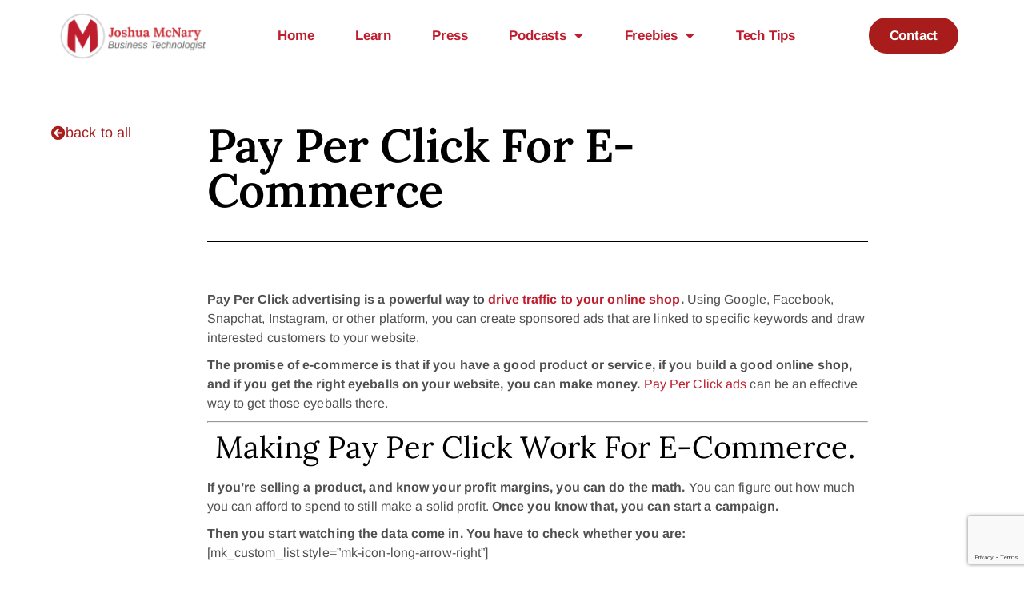

--- FILE ---
content_type: text/html; charset=UTF-8
request_url: https://mcnarymarketing.com/2019/09/pay-per-click-for-e-commerce/
body_size: 16021
content:
<!doctype html>
<html lang="en-US">
<head>
	<meta charset="UTF-8">
	<meta name="viewport" content="width=device-width, initial-scale=1">
	<link rel="profile" href="https://gmpg.org/xfn/11">
				<script type="text/javascript">!function(){var b=function(){window.__AudioEyeInstallSource="wordpress"; window.__AudioEyeSiteHash="249553d4796b5328b5df339389b90fa2"; var a=document.createElement("script");a.src="https://wsmcdn.audioeye.com/aem.js";a.type="text/javascript";a.setAttribute("async","");document.getElementsByTagName("body")[0].appendChild(a)};"complete"!==document.readyState?window.addEventListener?window.addEventListener("load",b):window.attachEvent&&window.attachEvent("onload",b):b()}();</script>
			<meta name='robots' content='index, follow, max-image-preview:large, max-snippet:-1, max-video-preview:-1' />
	<style>img:is([sizes="auto" i], [sizes^="auto," i]) { contain-intrinsic-size: 3000px 1500px }</style>
	
	<!-- This site is optimized with the Yoast SEO plugin v26.7 - https://yoast.com/wordpress/plugins/seo/ -->
	<title>Pay Per Click for E-Commerce | Joshua McNary | McNary Marketing &amp; Design</title>
	<link rel="canonical" href="https://mcnarymarketing.com/2019/09/pay-per-click-for-e-commerce/" />
	<meta property="og:locale" content="en_US" />
	<meta property="og:type" content="article" />
	<meta property="og:title" content="Pay Per Click for E-Commerce | Joshua McNary | McNary Marketing &amp; Design" />
	<meta property="og:url" content="https://mcnarymarketing.com/2019/09/pay-per-click-for-e-commerce/" />
	<meta property="og:site_name" content="Joshua McNary | McNary Marketing &amp; Design" />
	<meta property="article:published_time" content="2019-09-06T15:47:12+00:00" />
	<meta property="og:image" content="https://mcnarymarketing.com/wp-content/uploads/2023/08/Horozontial-Mc-Logo-Grey-Circle-Fonts-1.png" />
	<meta property="og:image:width" content="2590" />
	<meta property="og:image:height" content="793" />
	<meta property="og:image:type" content="image/png" />
	<meta name="author" content="jchandler" />
	<meta name="twitter:card" content="summary_large_image" />
	<meta name="twitter:site" content="@mcnary" />
	<meta name="twitter:label1" content="Written by" />
	<meta name="twitter:data1" content="jchandler" />
	<meta name="twitter:label2" content="Est. reading time" />
	<meta name="twitter:data2" content="3 minutes" />
	<script type="application/ld+json" class="yoast-schema-graph">{"@context":"https://schema.org","@graph":[{"@type":"Article","@id":"https://mcnarymarketing.com/2019/09/pay-per-click-for-e-commerce/#article","isPartOf":{"@id":"https://mcnarymarketing.com/2019/09/pay-per-click-for-e-commerce/"},"author":{"name":"jchandler","@id":"https://mcnarymarketing.com/#/schema/person/279cb69230efec7f953b49c0dc9335dc"},"headline":"Pay Per Click for E-Commerce","datePublished":"2019-09-06T15:47:12+00:00","mainEntityOfPage":{"@id":"https://mcnarymarketing.com/2019/09/pay-per-click-for-e-commerce/"},"wordCount":528,"publisher":{"@id":"https://mcnarymarketing.com/#/schema/person/7862e1c51a4a2c6cbca3a465eac23714"},"image":{"@id":"https://mcnarymarketing.com/2019/09/pay-per-click-for-e-commerce/#primaryimage"},"thumbnailUrl":"","keywords":["ecommerce","marketing technology","mcnary marketing","online sales","Pay Per Click"],"inLanguage":"en-US"},{"@type":"WebPage","@id":"https://mcnarymarketing.com/2019/09/pay-per-click-for-e-commerce/","url":"https://mcnarymarketing.com/2019/09/pay-per-click-for-e-commerce/","name":"Pay Per Click for E-Commerce | Joshua McNary | McNary Marketing &amp; Design","isPartOf":{"@id":"https://mcnarymarketing.com/#website"},"primaryImageOfPage":{"@id":"https://mcnarymarketing.com/2019/09/pay-per-click-for-e-commerce/#primaryimage"},"image":{"@id":"https://mcnarymarketing.com/2019/09/pay-per-click-for-e-commerce/#primaryimage"},"thumbnailUrl":"","datePublished":"2019-09-06T15:47:12+00:00","breadcrumb":{"@id":"https://mcnarymarketing.com/2019/09/pay-per-click-for-e-commerce/#breadcrumb"},"inLanguage":"en-US","potentialAction":[{"@type":"ReadAction","target":["https://mcnarymarketing.com/2019/09/pay-per-click-for-e-commerce/"]}]},{"@type":"ImageObject","inLanguage":"en-US","@id":"https://mcnarymarketing.com/2019/09/pay-per-click-for-e-commerce/#primaryimage","url":"","contentUrl":""},{"@type":"BreadcrumbList","@id":"https://mcnarymarketing.com/2019/09/pay-per-click-for-e-commerce/#breadcrumb","itemListElement":[{"@type":"ListItem","position":1,"name":"Home","item":"https://mcnarymarketing.com/"},{"@type":"ListItem","position":2,"name":"Pay Per Click for E-Commerce"}]},{"@type":"WebSite","@id":"https://mcnarymarketing.com/#website","url":"https://mcnarymarketing.com/","name":"Joshua McNary | McNary Marketing & Design","description":"Business technologist who helps companies select the right technology","publisher":{"@id":"https://mcnarymarketing.com/#/schema/person/7862e1c51a4a2c6cbca3a465eac23714"},"alternateName":"McNary Marketing & Design LLC","potentialAction":[{"@type":"SearchAction","target":{"@type":"EntryPoint","urlTemplate":"https://mcnarymarketing.com/?s={search_term_string}"},"query-input":{"@type":"PropertyValueSpecification","valueRequired":true,"valueName":"search_term_string"}}],"inLanguage":"en-US"},{"@type":["Person","Organization"],"@id":"https://mcnarymarketing.com/#/schema/person/7862e1c51a4a2c6cbca3a465eac23714","name":"Joshua McNary","image":{"@type":"ImageObject","inLanguage":"en-US","@id":"https://mcnarymarketing.com/#/schema/person/image/","url":"https://mcnarymarketing.com/wp-content/uploads/2023/08/Horozontial-Mc-Logo-Grey-Circle-Fonts-1.png","contentUrl":"https://mcnarymarketing.com/wp-content/uploads/2023/08/Horozontial-Mc-Logo-Grey-Circle-Fonts-1.png","width":2590,"height":793,"caption":"Joshua McNary"},"logo":{"@id":"https://mcnarymarketing.com/#/schema/person/image/"},"sameAs":["http://mcnarymarketing.com","https://www.linkedin.com/in/mcnary/","https://x.com/mcnary"]},{"@type":"Person","@id":"https://mcnarymarketing.com/#/schema/person/279cb69230efec7f953b49c0dc9335dc","name":"jchandler","image":{"@type":"ImageObject","inLanguage":"en-US","@id":"https://mcnarymarketing.com/#/schema/person/image/","url":"https://secure.gravatar.com/avatar/36258f1bc7b13dcf1500ebcfb85624cd82c0ef756f91beb8a2254db56fb5097e?s=96&d=mm&r=g","contentUrl":"https://secure.gravatar.com/avatar/36258f1bc7b13dcf1500ebcfb85624cd82c0ef756f91beb8a2254db56fb5097e?s=96&d=mm&r=g","caption":"jchandler"},"sameAs":["http://new-writer.flywheelstaging.com"],"url":"https://mcnarymarketing.com/author/jchandler/"}]}</script>
	<!-- / Yoast SEO plugin. -->


<link rel="alternate" type="application/rss+xml" title="Joshua McNary | McNary Marketing &amp; Design &raquo; Feed" href="https://mcnarymarketing.com/feed/" />
<link rel="alternate" type="application/rss+xml" title="Joshua McNary | McNary Marketing &amp; Design &raquo; Comments Feed" href="https://mcnarymarketing.com/comments/feed/" />
<script>
window._wpemojiSettings = {"baseUrl":"https:\/\/s.w.org\/images\/core\/emoji\/16.0.1\/72x72\/","ext":".png","svgUrl":"https:\/\/s.w.org\/images\/core\/emoji\/16.0.1\/svg\/","svgExt":".svg","source":{"concatemoji":"https:\/\/mcnarymarketing.com\/wp-includes\/js\/wp-emoji-release.min.js?ver=6.8.3"}};
/*! This file is auto-generated */
!function(s,n){var o,i,e;function c(e){try{var t={supportTests:e,timestamp:(new Date).valueOf()};sessionStorage.setItem(o,JSON.stringify(t))}catch(e){}}function p(e,t,n){e.clearRect(0,0,e.canvas.width,e.canvas.height),e.fillText(t,0,0);var t=new Uint32Array(e.getImageData(0,0,e.canvas.width,e.canvas.height).data),a=(e.clearRect(0,0,e.canvas.width,e.canvas.height),e.fillText(n,0,0),new Uint32Array(e.getImageData(0,0,e.canvas.width,e.canvas.height).data));return t.every(function(e,t){return e===a[t]})}function u(e,t){e.clearRect(0,0,e.canvas.width,e.canvas.height),e.fillText(t,0,0);for(var n=e.getImageData(16,16,1,1),a=0;a<n.data.length;a++)if(0!==n.data[a])return!1;return!0}function f(e,t,n,a){switch(t){case"flag":return n(e,"\ud83c\udff3\ufe0f\u200d\u26a7\ufe0f","\ud83c\udff3\ufe0f\u200b\u26a7\ufe0f")?!1:!n(e,"\ud83c\udde8\ud83c\uddf6","\ud83c\udde8\u200b\ud83c\uddf6")&&!n(e,"\ud83c\udff4\udb40\udc67\udb40\udc62\udb40\udc65\udb40\udc6e\udb40\udc67\udb40\udc7f","\ud83c\udff4\u200b\udb40\udc67\u200b\udb40\udc62\u200b\udb40\udc65\u200b\udb40\udc6e\u200b\udb40\udc67\u200b\udb40\udc7f");case"emoji":return!a(e,"\ud83e\udedf")}return!1}function g(e,t,n,a){var r="undefined"!=typeof WorkerGlobalScope&&self instanceof WorkerGlobalScope?new OffscreenCanvas(300,150):s.createElement("canvas"),o=r.getContext("2d",{willReadFrequently:!0}),i=(o.textBaseline="top",o.font="600 32px Arial",{});return e.forEach(function(e){i[e]=t(o,e,n,a)}),i}function t(e){var t=s.createElement("script");t.src=e,t.defer=!0,s.head.appendChild(t)}"undefined"!=typeof Promise&&(o="wpEmojiSettingsSupports",i=["flag","emoji"],n.supports={everything:!0,everythingExceptFlag:!0},e=new Promise(function(e){s.addEventListener("DOMContentLoaded",e,{once:!0})}),new Promise(function(t){var n=function(){try{var e=JSON.parse(sessionStorage.getItem(o));if("object"==typeof e&&"number"==typeof e.timestamp&&(new Date).valueOf()<e.timestamp+604800&&"object"==typeof e.supportTests)return e.supportTests}catch(e){}return null}();if(!n){if("undefined"!=typeof Worker&&"undefined"!=typeof OffscreenCanvas&&"undefined"!=typeof URL&&URL.createObjectURL&&"undefined"!=typeof Blob)try{var e="postMessage("+g.toString()+"("+[JSON.stringify(i),f.toString(),p.toString(),u.toString()].join(",")+"));",a=new Blob([e],{type:"text/javascript"}),r=new Worker(URL.createObjectURL(a),{name:"wpTestEmojiSupports"});return void(r.onmessage=function(e){c(n=e.data),r.terminate(),t(n)})}catch(e){}c(n=g(i,f,p,u))}t(n)}).then(function(e){for(var t in e)n.supports[t]=e[t],n.supports.everything=n.supports.everything&&n.supports[t],"flag"!==t&&(n.supports.everythingExceptFlag=n.supports.everythingExceptFlag&&n.supports[t]);n.supports.everythingExceptFlag=n.supports.everythingExceptFlag&&!n.supports.flag,n.DOMReady=!1,n.readyCallback=function(){n.DOMReady=!0}}).then(function(){return e}).then(function(){var e;n.supports.everything||(n.readyCallback(),(e=n.source||{}).concatemoji?t(e.concatemoji):e.wpemoji&&e.twemoji&&(t(e.twemoji),t(e.wpemoji)))}))}((window,document),window._wpemojiSettings);
</script>
<style id='wp-emoji-styles-inline-css'>

	img.wp-smiley, img.emoji {
		display: inline !important;
		border: none !important;
		box-shadow: none !important;
		height: 1em !important;
		width: 1em !important;
		margin: 0 0.07em !important;
		vertical-align: -0.1em !important;
		background: none !important;
		padding: 0 !important;
	}
</style>
<link rel='stylesheet' id='wp-block-library-css' href='https://mcnarymarketing.com/wp-includes/css/dist/block-library/style.min.css?ver=6.8.3' media='all' />
<style id='global-styles-inline-css'>
:root{--wp--preset--aspect-ratio--square: 1;--wp--preset--aspect-ratio--4-3: 4/3;--wp--preset--aspect-ratio--3-4: 3/4;--wp--preset--aspect-ratio--3-2: 3/2;--wp--preset--aspect-ratio--2-3: 2/3;--wp--preset--aspect-ratio--16-9: 16/9;--wp--preset--aspect-ratio--9-16: 9/16;--wp--preset--color--black: #000000;--wp--preset--color--cyan-bluish-gray: #abb8c3;--wp--preset--color--white: #ffffff;--wp--preset--color--pale-pink: #f78da7;--wp--preset--color--vivid-red: #cf2e2e;--wp--preset--color--luminous-vivid-orange: #ff6900;--wp--preset--color--luminous-vivid-amber: #fcb900;--wp--preset--color--light-green-cyan: #7bdcb5;--wp--preset--color--vivid-green-cyan: #00d084;--wp--preset--color--pale-cyan-blue: #8ed1fc;--wp--preset--color--vivid-cyan-blue: #0693e3;--wp--preset--color--vivid-purple: #9b51e0;--wp--preset--gradient--vivid-cyan-blue-to-vivid-purple: linear-gradient(135deg,rgba(6,147,227,1) 0%,rgb(155,81,224) 100%);--wp--preset--gradient--light-green-cyan-to-vivid-green-cyan: linear-gradient(135deg,rgb(122,220,180) 0%,rgb(0,208,130) 100%);--wp--preset--gradient--luminous-vivid-amber-to-luminous-vivid-orange: linear-gradient(135deg,rgba(252,185,0,1) 0%,rgba(255,105,0,1) 100%);--wp--preset--gradient--luminous-vivid-orange-to-vivid-red: linear-gradient(135deg,rgba(255,105,0,1) 0%,rgb(207,46,46) 100%);--wp--preset--gradient--very-light-gray-to-cyan-bluish-gray: linear-gradient(135deg,rgb(238,238,238) 0%,rgb(169,184,195) 100%);--wp--preset--gradient--cool-to-warm-spectrum: linear-gradient(135deg,rgb(74,234,220) 0%,rgb(151,120,209) 20%,rgb(207,42,186) 40%,rgb(238,44,130) 60%,rgb(251,105,98) 80%,rgb(254,248,76) 100%);--wp--preset--gradient--blush-light-purple: linear-gradient(135deg,rgb(255,206,236) 0%,rgb(152,150,240) 100%);--wp--preset--gradient--blush-bordeaux: linear-gradient(135deg,rgb(254,205,165) 0%,rgb(254,45,45) 50%,rgb(107,0,62) 100%);--wp--preset--gradient--luminous-dusk: linear-gradient(135deg,rgb(255,203,112) 0%,rgb(199,81,192) 50%,rgb(65,88,208) 100%);--wp--preset--gradient--pale-ocean: linear-gradient(135deg,rgb(255,245,203) 0%,rgb(182,227,212) 50%,rgb(51,167,181) 100%);--wp--preset--gradient--electric-grass: linear-gradient(135deg,rgb(202,248,128) 0%,rgb(113,206,126) 100%);--wp--preset--gradient--midnight: linear-gradient(135deg,rgb(2,3,129) 0%,rgb(40,116,252) 100%);--wp--preset--font-size--small: 13px;--wp--preset--font-size--medium: 20px;--wp--preset--font-size--large: 36px;--wp--preset--font-size--x-large: 42px;--wp--preset--spacing--20: 0.44rem;--wp--preset--spacing--30: 0.67rem;--wp--preset--spacing--40: 1rem;--wp--preset--spacing--50: 1.5rem;--wp--preset--spacing--60: 2.25rem;--wp--preset--spacing--70: 3.38rem;--wp--preset--spacing--80: 5.06rem;--wp--preset--shadow--natural: 6px 6px 9px rgba(0, 0, 0, 0.2);--wp--preset--shadow--deep: 12px 12px 50px rgba(0, 0, 0, 0.4);--wp--preset--shadow--sharp: 6px 6px 0px rgba(0, 0, 0, 0.2);--wp--preset--shadow--outlined: 6px 6px 0px -3px rgba(255, 255, 255, 1), 6px 6px rgba(0, 0, 0, 1);--wp--preset--shadow--crisp: 6px 6px 0px rgba(0, 0, 0, 1);}:root { --wp--style--global--content-size: 800px;--wp--style--global--wide-size: 1200px; }:where(body) { margin: 0; }.wp-site-blocks > .alignleft { float: left; margin-right: 2em; }.wp-site-blocks > .alignright { float: right; margin-left: 2em; }.wp-site-blocks > .aligncenter { justify-content: center; margin-left: auto; margin-right: auto; }:where(.wp-site-blocks) > * { margin-block-start: 24px; margin-block-end: 0; }:where(.wp-site-blocks) > :first-child { margin-block-start: 0; }:where(.wp-site-blocks) > :last-child { margin-block-end: 0; }:root { --wp--style--block-gap: 24px; }:root :where(.is-layout-flow) > :first-child{margin-block-start: 0;}:root :where(.is-layout-flow) > :last-child{margin-block-end: 0;}:root :where(.is-layout-flow) > *{margin-block-start: 24px;margin-block-end: 0;}:root :where(.is-layout-constrained) > :first-child{margin-block-start: 0;}:root :where(.is-layout-constrained) > :last-child{margin-block-end: 0;}:root :where(.is-layout-constrained) > *{margin-block-start: 24px;margin-block-end: 0;}:root :where(.is-layout-flex){gap: 24px;}:root :where(.is-layout-grid){gap: 24px;}.is-layout-flow > .alignleft{float: left;margin-inline-start: 0;margin-inline-end: 2em;}.is-layout-flow > .alignright{float: right;margin-inline-start: 2em;margin-inline-end: 0;}.is-layout-flow > .aligncenter{margin-left: auto !important;margin-right: auto !important;}.is-layout-constrained > .alignleft{float: left;margin-inline-start: 0;margin-inline-end: 2em;}.is-layout-constrained > .alignright{float: right;margin-inline-start: 2em;margin-inline-end: 0;}.is-layout-constrained > .aligncenter{margin-left: auto !important;margin-right: auto !important;}.is-layout-constrained > :where(:not(.alignleft):not(.alignright):not(.alignfull)){max-width: var(--wp--style--global--content-size);margin-left: auto !important;margin-right: auto !important;}.is-layout-constrained > .alignwide{max-width: var(--wp--style--global--wide-size);}body .is-layout-flex{display: flex;}.is-layout-flex{flex-wrap: wrap;align-items: center;}.is-layout-flex > :is(*, div){margin: 0;}body .is-layout-grid{display: grid;}.is-layout-grid > :is(*, div){margin: 0;}body{padding-top: 0px;padding-right: 0px;padding-bottom: 0px;padding-left: 0px;}a:where(:not(.wp-element-button)){text-decoration: underline;}:root :where(.wp-element-button, .wp-block-button__link){background-color: #32373c;border-width: 0;color: #fff;font-family: inherit;font-size: inherit;line-height: inherit;padding: calc(0.667em + 2px) calc(1.333em + 2px);text-decoration: none;}.has-black-color{color: var(--wp--preset--color--black) !important;}.has-cyan-bluish-gray-color{color: var(--wp--preset--color--cyan-bluish-gray) !important;}.has-white-color{color: var(--wp--preset--color--white) !important;}.has-pale-pink-color{color: var(--wp--preset--color--pale-pink) !important;}.has-vivid-red-color{color: var(--wp--preset--color--vivid-red) !important;}.has-luminous-vivid-orange-color{color: var(--wp--preset--color--luminous-vivid-orange) !important;}.has-luminous-vivid-amber-color{color: var(--wp--preset--color--luminous-vivid-amber) !important;}.has-light-green-cyan-color{color: var(--wp--preset--color--light-green-cyan) !important;}.has-vivid-green-cyan-color{color: var(--wp--preset--color--vivid-green-cyan) !important;}.has-pale-cyan-blue-color{color: var(--wp--preset--color--pale-cyan-blue) !important;}.has-vivid-cyan-blue-color{color: var(--wp--preset--color--vivid-cyan-blue) !important;}.has-vivid-purple-color{color: var(--wp--preset--color--vivid-purple) !important;}.has-black-background-color{background-color: var(--wp--preset--color--black) !important;}.has-cyan-bluish-gray-background-color{background-color: var(--wp--preset--color--cyan-bluish-gray) !important;}.has-white-background-color{background-color: var(--wp--preset--color--white) !important;}.has-pale-pink-background-color{background-color: var(--wp--preset--color--pale-pink) !important;}.has-vivid-red-background-color{background-color: var(--wp--preset--color--vivid-red) !important;}.has-luminous-vivid-orange-background-color{background-color: var(--wp--preset--color--luminous-vivid-orange) !important;}.has-luminous-vivid-amber-background-color{background-color: var(--wp--preset--color--luminous-vivid-amber) !important;}.has-light-green-cyan-background-color{background-color: var(--wp--preset--color--light-green-cyan) !important;}.has-vivid-green-cyan-background-color{background-color: var(--wp--preset--color--vivid-green-cyan) !important;}.has-pale-cyan-blue-background-color{background-color: var(--wp--preset--color--pale-cyan-blue) !important;}.has-vivid-cyan-blue-background-color{background-color: var(--wp--preset--color--vivid-cyan-blue) !important;}.has-vivid-purple-background-color{background-color: var(--wp--preset--color--vivid-purple) !important;}.has-black-border-color{border-color: var(--wp--preset--color--black) !important;}.has-cyan-bluish-gray-border-color{border-color: var(--wp--preset--color--cyan-bluish-gray) !important;}.has-white-border-color{border-color: var(--wp--preset--color--white) !important;}.has-pale-pink-border-color{border-color: var(--wp--preset--color--pale-pink) !important;}.has-vivid-red-border-color{border-color: var(--wp--preset--color--vivid-red) !important;}.has-luminous-vivid-orange-border-color{border-color: var(--wp--preset--color--luminous-vivid-orange) !important;}.has-luminous-vivid-amber-border-color{border-color: var(--wp--preset--color--luminous-vivid-amber) !important;}.has-light-green-cyan-border-color{border-color: var(--wp--preset--color--light-green-cyan) !important;}.has-vivid-green-cyan-border-color{border-color: var(--wp--preset--color--vivid-green-cyan) !important;}.has-pale-cyan-blue-border-color{border-color: var(--wp--preset--color--pale-cyan-blue) !important;}.has-vivid-cyan-blue-border-color{border-color: var(--wp--preset--color--vivid-cyan-blue) !important;}.has-vivid-purple-border-color{border-color: var(--wp--preset--color--vivid-purple) !important;}.has-vivid-cyan-blue-to-vivid-purple-gradient-background{background: var(--wp--preset--gradient--vivid-cyan-blue-to-vivid-purple) !important;}.has-light-green-cyan-to-vivid-green-cyan-gradient-background{background: var(--wp--preset--gradient--light-green-cyan-to-vivid-green-cyan) !important;}.has-luminous-vivid-amber-to-luminous-vivid-orange-gradient-background{background: var(--wp--preset--gradient--luminous-vivid-amber-to-luminous-vivid-orange) !important;}.has-luminous-vivid-orange-to-vivid-red-gradient-background{background: var(--wp--preset--gradient--luminous-vivid-orange-to-vivid-red) !important;}.has-very-light-gray-to-cyan-bluish-gray-gradient-background{background: var(--wp--preset--gradient--very-light-gray-to-cyan-bluish-gray) !important;}.has-cool-to-warm-spectrum-gradient-background{background: var(--wp--preset--gradient--cool-to-warm-spectrum) !important;}.has-blush-light-purple-gradient-background{background: var(--wp--preset--gradient--blush-light-purple) !important;}.has-blush-bordeaux-gradient-background{background: var(--wp--preset--gradient--blush-bordeaux) !important;}.has-luminous-dusk-gradient-background{background: var(--wp--preset--gradient--luminous-dusk) !important;}.has-pale-ocean-gradient-background{background: var(--wp--preset--gradient--pale-ocean) !important;}.has-electric-grass-gradient-background{background: var(--wp--preset--gradient--electric-grass) !important;}.has-midnight-gradient-background{background: var(--wp--preset--gradient--midnight) !important;}.has-small-font-size{font-size: var(--wp--preset--font-size--small) !important;}.has-medium-font-size{font-size: var(--wp--preset--font-size--medium) !important;}.has-large-font-size{font-size: var(--wp--preset--font-size--large) !important;}.has-x-large-font-size{font-size: var(--wp--preset--font-size--x-large) !important;}
:root :where(.wp-block-pullquote){font-size: 1.5em;line-height: 1.6;}
</style>
<link rel='stylesheet' id='hello-elementor-css' href='https://mcnarymarketing.com/wp-content/themes/hello-elementor/assets/css/reset.css?ver=3.4.5' media='all' />
<link rel='stylesheet' id='hello-elementor-theme-style-css' href='https://mcnarymarketing.com/wp-content/themes/hello-elementor/assets/css/theme.css?ver=3.4.5' media='all' />
<link rel='stylesheet' id='hello-elementor-header-footer-css' href='https://mcnarymarketing.com/wp-content/themes/hello-elementor/assets/css/header-footer.css?ver=3.4.5' media='all' />
<link rel='stylesheet' id='elementor-frontend-css' href='https://mcnarymarketing.com/wp-content/plugins/elementor/assets/css/frontend.min.css?ver=3.34.0' media='all' />
<link rel='stylesheet' id='elementor-post-8045-css' href='https://mcnarymarketing.com/wp-content/uploads/elementor/css/post-8045.css?ver=1768098943' media='all' />
<link rel='stylesheet' id='widget-image-css' href='https://mcnarymarketing.com/wp-content/plugins/elementor/assets/css/widget-image.min.css?ver=3.34.0' media='all' />
<link rel='stylesheet' id='widget-nav-menu-css' href='https://mcnarymarketing.com/wp-content/plugins/elementor-pro/assets/css/widget-nav-menu.min.css?ver=3.34.0' media='all' />
<link rel='stylesheet' id='e-sticky-css' href='https://mcnarymarketing.com/wp-content/plugins/elementor-pro/assets/css/modules/sticky.min.css?ver=3.34.0' media='all' />
<link rel='stylesheet' id='widget-icon-list-css' href='https://mcnarymarketing.com/wp-content/plugins/elementor/assets/css/widget-icon-list.min.css?ver=3.34.0' media='all' />
<link rel='stylesheet' id='e-animation-push-css' href='https://mcnarymarketing.com/wp-content/plugins/elementor/assets/lib/animations/styles/e-animation-push.min.css?ver=3.34.0' media='all' />
<link rel='stylesheet' id='widget-social-icons-css' href='https://mcnarymarketing.com/wp-content/plugins/elementor/assets/css/widget-social-icons.min.css?ver=3.34.0' media='all' />
<link rel='stylesheet' id='e-apple-webkit-css' href='https://mcnarymarketing.com/wp-content/plugins/elementor/assets/css/conditionals/apple-webkit.min.css?ver=3.34.0' media='all' />
<link rel='stylesheet' id='e-animation-shrink-css' href='https://mcnarymarketing.com/wp-content/plugins/elementor/assets/lib/animations/styles/e-animation-shrink.min.css?ver=3.34.0' media='all' />
<link rel='stylesheet' id='widget-heading-css' href='https://mcnarymarketing.com/wp-content/plugins/elementor/assets/css/widget-heading.min.css?ver=3.34.0' media='all' />
<link rel='stylesheet' id='widget-divider-css' href='https://mcnarymarketing.com/wp-content/plugins/elementor/assets/css/widget-divider.min.css?ver=3.34.0' media='all' />
<link rel='stylesheet' id='widget-post-navigation-css' href='https://mcnarymarketing.com/wp-content/plugins/elementor-pro/assets/css/widget-post-navigation.min.css?ver=3.34.0' media='all' />
<link rel='stylesheet' id='widget-posts-css' href='https://mcnarymarketing.com/wp-content/plugins/elementor-pro/assets/css/widget-posts.min.css?ver=3.34.0' media='all' />
<link rel='stylesheet' id='elementor-icons-css' href='https://mcnarymarketing.com/wp-content/plugins/elementor/assets/lib/eicons/css/elementor-icons.min.css?ver=5.45.0' media='all' />
<link rel='stylesheet' id='elementor-post-8060-css' href='https://mcnarymarketing.com/wp-content/uploads/elementor/css/post-8060.css?ver=1768098944' media='all' />
<link rel='stylesheet' id='elementor-post-8057-css' href='https://mcnarymarketing.com/wp-content/uploads/elementor/css/post-8057.css?ver=1768098944' media='all' />
<link rel='stylesheet' id='elementor-post-8047-css' href='https://mcnarymarketing.com/wp-content/uploads/elementor/css/post-8047.css?ver=1768099208' media='all' />
<link rel='stylesheet' id='js_composer_front-css' href='https://mcnarymarketing.com/wp-content/plugins/js_composer/assets/css/js_composer.min.css?ver=8.5' media='all' />
<link rel='stylesheet' id='hello-elementor-child-style-css' href='https://mcnarymarketing.com/wp-content/themes/hello-theme-child/style.css?ver=2.0.0' media='all' />
<link rel='stylesheet' id='elementor-gf-local-lora-css' href='https://mcnarymarketing.com/wp-content/uploads/elementor/google-fonts/css/lora.css?ver=1743524378' media='all' />
<link rel='stylesheet' id='elementor-gf-local-arimo-css' href='https://mcnarymarketing.com/wp-content/uploads/elementor/google-fonts/css/arimo.css?ver=1743524385' media='all' />
<link rel='stylesheet' id='elementor-gf-local-roboto-css' href='https://mcnarymarketing.com/wp-content/uploads/elementor/google-fonts/css/roboto.css?ver=1743524400' media='all' />
<link rel='stylesheet' id='elementor-gf-local-inter-css' href='https://mcnarymarketing.com/wp-content/uploads/elementor/google-fonts/css/inter.css?ver=1743524414' media='all' />
<link rel='stylesheet' id='elementor-icons-shared-0-css' href='https://mcnarymarketing.com/wp-content/plugins/elementor/assets/lib/font-awesome/css/fontawesome.min.css?ver=5.15.3' media='all' />
<link rel='stylesheet' id='elementor-icons-fa-solid-css' href='https://mcnarymarketing.com/wp-content/plugins/elementor/assets/lib/font-awesome/css/solid.min.css?ver=5.15.3' media='all' />
<link rel='stylesheet' id='elementor-icons-fa-regular-css' href='https://mcnarymarketing.com/wp-content/plugins/elementor/assets/lib/font-awesome/css/regular.min.css?ver=5.15.3' media='all' />
<link rel='stylesheet' id='elementor-icons-fa-brands-css' href='https://mcnarymarketing.com/wp-content/plugins/elementor/assets/lib/font-awesome/css/brands.min.css?ver=5.15.3' media='all' />
<script src="https://mcnarymarketing.com/wp-content/plugins/stop-user-enumeration/frontend/js/frontend.js?ver=1.7.7" id="stop-user-enumeration-js" defer data-wp-strategy="defer"></script>
<script src="https://mcnarymarketing.com/wp-includes/js/jquery/jquery.min.js?ver=3.7.1" id="jquery-core-js"></script>
<script src="https://mcnarymarketing.com/wp-includes/js/jquery/jquery-migrate.min.js?ver=3.4.1" id="jquery-migrate-js"></script>
<script></script><link rel="https://api.w.org/" href="https://mcnarymarketing.com/wp-json/" /><link rel="alternate" title="JSON" type="application/json" href="https://mcnarymarketing.com/wp-json/wp/v2/posts/7320" /><link rel="EditURI" type="application/rsd+xml" title="RSD" href="https://mcnarymarketing.com/xmlrpc.php?rsd" />
<link rel='shortlink' href='https://mcnarymarketing.com/?p=7320' />
<link rel="alternate" title="oEmbed (JSON)" type="application/json+oembed" href="https://mcnarymarketing.com/wp-json/oembed/1.0/embed?url=https%3A%2F%2Fmcnarymarketing.com%2F2019%2F09%2Fpay-per-click-for-e-commerce%2F" />
<link rel="alternate" title="oEmbed (XML)" type="text/xml+oembed" href="https://mcnarymarketing.com/wp-json/oembed/1.0/embed?url=https%3A%2F%2Fmcnarymarketing.com%2F2019%2F09%2Fpay-per-click-for-e-commerce%2F&#038;format=xml" />
<meta name="generator" content="Elementor 3.34.0; features: additional_custom_breakpoints; settings: css_print_method-external, google_font-enabled, font_display-swap">
<script async src="https://www.googletagmanager.com/gtag/js?id=G-Q0D0BDKE2G"></script>

<script> window.dataLayer = window.dataLayer || []; function gtag(){dataLayer.push(arguments);} gtag('js', new Date()); gtag('config', 'G-Q0D0BDKE2G'); </script>

<script type="text/javascript" src="https://www.bugherd.com/sidebarv2.js?apikey=vui94fvtqyqv8ckmbduxng" async="true"></script>
<!-- Google tag (gtag.js) -->


			<style>
				.e-con.e-parent:nth-of-type(n+4):not(.e-lazyloaded):not(.e-no-lazyload),
				.e-con.e-parent:nth-of-type(n+4):not(.e-lazyloaded):not(.e-no-lazyload) * {
					background-image: none !important;
				}
				@media screen and (max-height: 1024px) {
					.e-con.e-parent:nth-of-type(n+3):not(.e-lazyloaded):not(.e-no-lazyload),
					.e-con.e-parent:nth-of-type(n+3):not(.e-lazyloaded):not(.e-no-lazyload) * {
						background-image: none !important;
					}
				}
				@media screen and (max-height: 640px) {
					.e-con.e-parent:nth-of-type(n+2):not(.e-lazyloaded):not(.e-no-lazyload),
					.e-con.e-parent:nth-of-type(n+2):not(.e-lazyloaded):not(.e-no-lazyload) * {
						background-image: none !important;
					}
				}
			</style>
			<meta name="generator" content="Powered by WPBakery Page Builder - drag and drop page builder for WordPress."/>
<style data-type="vc_custom-css">.mk-list-styles li {
    font-size: inherit !important;
}</style><link rel="icon" href="https://mcnarymarketing.com/wp-content/uploads/2023/08/logo_greyred-150x150.png" sizes="32x32" />
<link rel="icon" href="https://mcnarymarketing.com/wp-content/uploads/2023/08/logo_greyred-300x300.png" sizes="192x192" />
<link rel="apple-touch-icon" href="https://mcnarymarketing.com/wp-content/uploads/2023/08/logo_greyred-300x300.png" />
<meta name="msapplication-TileImage" content="https://mcnarymarketing.com/wp-content/uploads/2023/08/logo_greyred-300x300.png" />
<style type="text/css" data-type="vc_shortcodes-default-css">.vc_do_btn{margin-bottom:22px;}</style><style type="text/css" data-type="vc_shortcodes-custom-css">.vc_custom_1567784335037{margin-bottom: 0px !important;}.vc_custom_1567784416507{margin-bottom: 0px !important;}.vc_custom_1567784786379{margin-bottom: 0px !important;}.vc_custom_1567781573212{margin-bottom: 0px !important;}</style><noscript><style> .wpb_animate_when_almost_visible { opacity: 1; }</style></noscript></head>
<body class="wp-singular post-template-default single single-post postid-7320 single-format-standard wp-custom-logo wp-embed-responsive wp-theme-hello-elementor wp-child-theme-hello-theme-child hello-elementor-default wpb-js-composer js-comp-ver-8.5 vc_responsive elementor-default elementor-kit-8045 elementor-page-8047">


<a class="skip-link screen-reader-text" href="#content">Skip to content</a>

		<header data-elementor-type="header" data-elementor-id="8060" class="elementor elementor-8060 elementor-location-header" data-elementor-post-type="elementor_library">
					<section class="elementor-section elementor-top-section elementor-element elementor-element-aed4748 elementor-section-full_width elementor-section-height-min-height elementor-section-items-stretch elementor-section-content-middle elementor-section-height-default" data-id="aed4748" data-element_type="section" data-settings="{&quot;background_background&quot;:&quot;classic&quot;,&quot;sticky&quot;:&quot;top&quot;,&quot;sticky_on&quot;:[&quot;desktop&quot;,&quot;tablet&quot;,&quot;mobile&quot;],&quot;sticky_offset&quot;:0,&quot;sticky_effects_offset&quot;:0,&quot;sticky_anchor_link_offset&quot;:0}">
						<div class="elementor-container elementor-column-gap-no">
					<div class="elementor-column elementor-col-100 elementor-top-column elementor-element elementor-element-9ce47c3" data-id="9ce47c3" data-element_type="column">
			<div class="elementor-widget-wrap elementor-element-populated">
						<section class="elementor-section elementor-inner-section elementor-element elementor-element-6cc6478 elementor-section-full_width elementor-section-height-default elementor-section-height-default" data-id="6cc6478" data-element_type="section">
						<div class="elementor-container elementor-column-gap-default">
					<div class="elementor-column elementor-col-33 elementor-inner-column elementor-element elementor-element-0944237" data-id="0944237" data-element_type="column">
			<div class="elementor-widget-wrap elementor-element-populated">
						<div class="elementor-element elementor-element-8be2e56 elementor-widget elementor-widget-theme-site-logo elementor-widget-image" data-id="8be2e56" data-element_type="widget" data-widget_type="theme-site-logo.default">
				<div class="elementor-widget-container">
											<a href="https://mcnarymarketing.com">
			<img width="2590" height="793" src="https://mcnarymarketing.com/wp-content/uploads/2023/08/Horozontial-Mc-Logo-Grey-Circle-Fonts-1.png" class="attachment-full size-full wp-image-8586" alt="" srcset="https://mcnarymarketing.com/wp-content/uploads/2023/08/Horozontial-Mc-Logo-Grey-Circle-Fonts-1.png 2590w, https://mcnarymarketing.com/wp-content/uploads/2023/08/Horozontial-Mc-Logo-Grey-Circle-Fonts-1-300x92.png 300w, https://mcnarymarketing.com/wp-content/uploads/2023/08/Horozontial-Mc-Logo-Grey-Circle-Fonts-1-1024x314.png 1024w, https://mcnarymarketing.com/wp-content/uploads/2023/08/Horozontial-Mc-Logo-Grey-Circle-Fonts-1-768x235.png 768w, https://mcnarymarketing.com/wp-content/uploads/2023/08/Horozontial-Mc-Logo-Grey-Circle-Fonts-1-1536x470.png 1536w, https://mcnarymarketing.com/wp-content/uploads/2023/08/Horozontial-Mc-Logo-Grey-Circle-Fonts-1-2048x627.png 2048w" sizes="(max-width: 2590px) 100vw, 2590px" />				</a>
											</div>
				</div>
					</div>
		</div>
				<div class="elementor-column elementor-col-33 elementor-inner-column elementor-element elementor-element-c1d1180 elementor-hidden-mobile" data-id="c1d1180" data-element_type="column">
			<div class="elementor-widget-wrap elementor-element-populated">
						<div class="elementor-element elementor-element-888a431 elementor-nav-menu__align-center elementor-nav-menu--stretch elementor-nav-menu--dropdown-mobile elementor-nav-menu__text-align-aside elementor-nav-menu--toggle elementor-nav-menu--burger elementor-widget elementor-widget-nav-menu" data-id="888a431" data-element_type="widget" data-settings="{&quot;full_width&quot;:&quot;stretch&quot;,&quot;layout&quot;:&quot;horizontal&quot;,&quot;submenu_icon&quot;:{&quot;value&quot;:&quot;&lt;i class=\&quot;fas fa-caret-down\&quot; aria-hidden=\&quot;true\&quot;&gt;&lt;\/i&gt;&quot;,&quot;library&quot;:&quot;fa-solid&quot;},&quot;toggle&quot;:&quot;burger&quot;}" data-widget_type="nav-menu.default">
				<div class="elementor-widget-container">
								<nav aria-label="Menu" class="elementor-nav-menu--main elementor-nav-menu__container elementor-nav-menu--layout-horizontal e--pointer-underline e--animation-fade">
				<ul id="menu-1-888a431" class="elementor-nav-menu"><li class="menu-item menu-item-type-post_type menu-item-object-page menu-item-home menu-item-8125"><a href="https://mcnarymarketing.com/" class="elementor-item">Home</a></li>
<li class="menu-item menu-item-type-post_type menu-item-object-page menu-item-8180"><a href="https://mcnarymarketing.com/learn/" class="elementor-item">Learn</a></li>
<li class="menu-item menu-item-type-post_type menu-item-object-page menu-item-8128"><a href="https://mcnarymarketing.com/press/" class="elementor-item">Press</a></li>
<li class="menu-item menu-item-type-custom menu-item-object-custom menu-item-has-children menu-item-9634"><a href="#" class="elementor-item elementor-item-anchor">Podcasts</a>
<ul class="sub-menu elementor-nav-menu--dropdown">
	<li class="menu-item menu-item-type-custom menu-item-object-custom menu-item-9635"><a target="_blank" href="https://biztechsuperhero.com/" class="elementor-sub-item">BizTech Superhero</a></li>
	<li class="menu-item menu-item-type-custom menu-item-object-custom menu-item-9636"><a target="_blank" href="https://intentionalchangepodcast.com/" class="elementor-sub-item">Intentional Change</a></li>
</ul>
</li>
<li class="menu-item menu-item-type-custom menu-item-object-custom menu-item-has-children menu-item-9089"><a href="#" class="elementor-item elementor-item-anchor">Freebies</a>
<ul class="sub-menu elementor-nav-menu--dropdown">
	<li class="menu-item menu-item-type-custom menu-item-object-custom menu-item-9088"><a target="_blank" href="https://mcnarymarketing.com/aiworksheet" class="elementor-sub-item">AI Use Case Brainstorm Worksheet</a></li>
	<li class="menu-item menu-item-type-post_type menu-item-object-page menu-item-8595"><a href="https://mcnarymarketing.com/website-self-assessment-checksheet/" class="elementor-sub-item">Website Self Assessment Checksheet</a></li>
	<li class="menu-item menu-item-type-custom menu-item-object-custom menu-item-9090"><a target="_blank" href="https://sendfox.com/mcnary" class="elementor-sub-item">Tech Strategy &#038; Tips Newsletter</a></li>
</ul>
</li>
<li class="menu-item menu-item-type-custom menu-item-object-custom menu-item-8647"><a target="_blank" href="https://sendfox.com/mcnary" class="elementor-item">Tech Tips</a></li>
</ul>			</nav>
					<div class="elementor-menu-toggle" role="button" tabindex="0" aria-label="Menu Toggle" aria-expanded="false">
			<i aria-hidden="true" role="presentation" class="elementor-menu-toggle__icon--open eicon-menu-bar"></i><i aria-hidden="true" role="presentation" class="elementor-menu-toggle__icon--close eicon-close"></i>		</div>
					<nav class="elementor-nav-menu--dropdown elementor-nav-menu__container" aria-hidden="true">
				<ul id="menu-2-888a431" class="elementor-nav-menu"><li class="menu-item menu-item-type-post_type menu-item-object-page menu-item-home menu-item-8125"><a href="https://mcnarymarketing.com/" class="elementor-item" tabindex="-1">Home</a></li>
<li class="menu-item menu-item-type-post_type menu-item-object-page menu-item-8180"><a href="https://mcnarymarketing.com/learn/" class="elementor-item" tabindex="-1">Learn</a></li>
<li class="menu-item menu-item-type-post_type menu-item-object-page menu-item-8128"><a href="https://mcnarymarketing.com/press/" class="elementor-item" tabindex="-1">Press</a></li>
<li class="menu-item menu-item-type-custom menu-item-object-custom menu-item-has-children menu-item-9634"><a href="#" class="elementor-item elementor-item-anchor" tabindex="-1">Podcasts</a>
<ul class="sub-menu elementor-nav-menu--dropdown">
	<li class="menu-item menu-item-type-custom menu-item-object-custom menu-item-9635"><a target="_blank" href="https://biztechsuperhero.com/" class="elementor-sub-item" tabindex="-1">BizTech Superhero</a></li>
	<li class="menu-item menu-item-type-custom menu-item-object-custom menu-item-9636"><a target="_blank" href="https://intentionalchangepodcast.com/" class="elementor-sub-item" tabindex="-1">Intentional Change</a></li>
</ul>
</li>
<li class="menu-item menu-item-type-custom menu-item-object-custom menu-item-has-children menu-item-9089"><a href="#" class="elementor-item elementor-item-anchor" tabindex="-1">Freebies</a>
<ul class="sub-menu elementor-nav-menu--dropdown">
	<li class="menu-item menu-item-type-custom menu-item-object-custom menu-item-9088"><a target="_blank" href="https://mcnarymarketing.com/aiworksheet" class="elementor-sub-item" tabindex="-1">AI Use Case Brainstorm Worksheet</a></li>
	<li class="menu-item menu-item-type-post_type menu-item-object-page menu-item-8595"><a href="https://mcnarymarketing.com/website-self-assessment-checksheet/" class="elementor-sub-item" tabindex="-1">Website Self Assessment Checksheet</a></li>
	<li class="menu-item menu-item-type-custom menu-item-object-custom menu-item-9090"><a target="_blank" href="https://sendfox.com/mcnary" class="elementor-sub-item" tabindex="-1">Tech Strategy &#038; Tips Newsletter</a></li>
</ul>
</li>
<li class="menu-item menu-item-type-custom menu-item-object-custom menu-item-8647"><a target="_blank" href="https://sendfox.com/mcnary" class="elementor-item" tabindex="-1">Tech Tips</a></li>
</ul>			</nav>
						</div>
				</div>
					</div>
		</div>
				<div class="elementor-column elementor-col-33 elementor-inner-column elementor-element elementor-element-8c49214" data-id="8c49214" data-element_type="column">
			<div class="elementor-widget-wrap elementor-element-populated">
						<div class="elementor-element elementor-element-704719ef elementor-align-right elementor-mobile-align-justify elementor-widget elementor-widget-button" data-id="704719ef" data-element_type="widget" data-widget_type="button.default">
				<div class="elementor-widget-container">
									<div class="elementor-button-wrapper">
					<a class="elementor-button elementor-button-link elementor-size-sm" href="https://mcnarymarketing.com/contact/">
						<span class="elementor-button-content-wrapper">
									<span class="elementor-button-text">Contact</span>
					</span>
					</a>
				</div>
								</div>
				</div>
					</div>
		</div>
					</div>
		</section>
				<section class="elementor-section elementor-inner-section elementor-element elementor-element-91a71e5 elementor-hidden-desktop elementor-hidden-tablet elementor-section-boxed elementor-section-height-default elementor-section-height-default" data-id="91a71e5" data-element_type="section">
						<div class="elementor-container elementor-column-gap-default">
					<div class="elementor-column elementor-col-100 elementor-inner-column elementor-element elementor-element-c748663" data-id="c748663" data-element_type="column">
			<div class="elementor-widget-wrap elementor-element-populated">
						<div class="elementor-element elementor-element-ceb7458 elementor-nav-menu__align-justify elementor-nav-menu--dropdown-none elementor-widget elementor-widget-nav-menu" data-id="ceb7458" data-element_type="widget" data-settings="{&quot;layout&quot;:&quot;horizontal&quot;,&quot;submenu_icon&quot;:{&quot;value&quot;:&quot;&lt;i class=\&quot;fas fa-caret-down\&quot; aria-hidden=\&quot;true\&quot;&gt;&lt;\/i&gt;&quot;,&quot;library&quot;:&quot;fa-solid&quot;}}" data-widget_type="nav-menu.default">
				<div class="elementor-widget-container">
								<nav aria-label="Menu" class="elementor-nav-menu--main elementor-nav-menu__container elementor-nav-menu--layout-horizontal e--pointer-underline e--animation-fade">
				<ul id="menu-1-ceb7458" class="elementor-nav-menu"><li class="menu-item menu-item-type-post_type menu-item-object-page menu-item-home menu-item-8125"><a href="https://mcnarymarketing.com/" class="elementor-item">Home</a></li>
<li class="menu-item menu-item-type-post_type menu-item-object-page menu-item-8180"><a href="https://mcnarymarketing.com/learn/" class="elementor-item">Learn</a></li>
<li class="menu-item menu-item-type-post_type menu-item-object-page menu-item-8128"><a href="https://mcnarymarketing.com/press/" class="elementor-item">Press</a></li>
<li class="menu-item menu-item-type-custom menu-item-object-custom menu-item-has-children menu-item-9634"><a href="#" class="elementor-item elementor-item-anchor">Podcasts</a>
<ul class="sub-menu elementor-nav-menu--dropdown">
	<li class="menu-item menu-item-type-custom menu-item-object-custom menu-item-9635"><a target="_blank" href="https://biztechsuperhero.com/" class="elementor-sub-item">BizTech Superhero</a></li>
	<li class="menu-item menu-item-type-custom menu-item-object-custom menu-item-9636"><a target="_blank" href="https://intentionalchangepodcast.com/" class="elementor-sub-item">Intentional Change</a></li>
</ul>
</li>
<li class="menu-item menu-item-type-custom menu-item-object-custom menu-item-has-children menu-item-9089"><a href="#" class="elementor-item elementor-item-anchor">Freebies</a>
<ul class="sub-menu elementor-nav-menu--dropdown">
	<li class="menu-item menu-item-type-custom menu-item-object-custom menu-item-9088"><a target="_blank" href="https://mcnarymarketing.com/aiworksheet" class="elementor-sub-item">AI Use Case Brainstorm Worksheet</a></li>
	<li class="menu-item menu-item-type-post_type menu-item-object-page menu-item-8595"><a href="https://mcnarymarketing.com/website-self-assessment-checksheet/" class="elementor-sub-item">Website Self Assessment Checksheet</a></li>
	<li class="menu-item menu-item-type-custom menu-item-object-custom menu-item-9090"><a target="_blank" href="https://sendfox.com/mcnary" class="elementor-sub-item">Tech Strategy &#038; Tips Newsletter</a></li>
</ul>
</li>
<li class="menu-item menu-item-type-custom menu-item-object-custom menu-item-8647"><a target="_blank" href="https://sendfox.com/mcnary" class="elementor-item">Tech Tips</a></li>
</ul>			</nav>
						<nav class="elementor-nav-menu--dropdown elementor-nav-menu__container" aria-hidden="true">
				<ul id="menu-2-ceb7458" class="elementor-nav-menu"><li class="menu-item menu-item-type-post_type menu-item-object-page menu-item-home menu-item-8125"><a href="https://mcnarymarketing.com/" class="elementor-item" tabindex="-1">Home</a></li>
<li class="menu-item menu-item-type-post_type menu-item-object-page menu-item-8180"><a href="https://mcnarymarketing.com/learn/" class="elementor-item" tabindex="-1">Learn</a></li>
<li class="menu-item menu-item-type-post_type menu-item-object-page menu-item-8128"><a href="https://mcnarymarketing.com/press/" class="elementor-item" tabindex="-1">Press</a></li>
<li class="menu-item menu-item-type-custom menu-item-object-custom menu-item-has-children menu-item-9634"><a href="#" class="elementor-item elementor-item-anchor" tabindex="-1">Podcasts</a>
<ul class="sub-menu elementor-nav-menu--dropdown">
	<li class="menu-item menu-item-type-custom menu-item-object-custom menu-item-9635"><a target="_blank" href="https://biztechsuperhero.com/" class="elementor-sub-item" tabindex="-1">BizTech Superhero</a></li>
	<li class="menu-item menu-item-type-custom menu-item-object-custom menu-item-9636"><a target="_blank" href="https://intentionalchangepodcast.com/" class="elementor-sub-item" tabindex="-1">Intentional Change</a></li>
</ul>
</li>
<li class="menu-item menu-item-type-custom menu-item-object-custom menu-item-has-children menu-item-9089"><a href="#" class="elementor-item elementor-item-anchor" tabindex="-1">Freebies</a>
<ul class="sub-menu elementor-nav-menu--dropdown">
	<li class="menu-item menu-item-type-custom menu-item-object-custom menu-item-9088"><a target="_blank" href="https://mcnarymarketing.com/aiworksheet" class="elementor-sub-item" tabindex="-1">AI Use Case Brainstorm Worksheet</a></li>
	<li class="menu-item menu-item-type-post_type menu-item-object-page menu-item-8595"><a href="https://mcnarymarketing.com/website-self-assessment-checksheet/" class="elementor-sub-item" tabindex="-1">Website Self Assessment Checksheet</a></li>
	<li class="menu-item menu-item-type-custom menu-item-object-custom menu-item-9090"><a target="_blank" href="https://sendfox.com/mcnary" class="elementor-sub-item" tabindex="-1">Tech Strategy &#038; Tips Newsletter</a></li>
</ul>
</li>
<li class="menu-item menu-item-type-custom menu-item-object-custom menu-item-8647"><a target="_blank" href="https://sendfox.com/mcnary" class="elementor-item" tabindex="-1">Tech Tips</a></li>
</ul>			</nav>
						</div>
				</div>
					</div>
		</div>
					</div>
		</section>
					</div>
		</div>
					</div>
		</section>
				</header>
				<div data-elementor-type="single-post" data-elementor-id="8047" class="elementor elementor-8047 elementor-location-single post-7320 post type-post status-publish format-standard has-post-thumbnail hentry category-uncategorized tag-ecommerce tag-marketing-technology tag-mcnary-marketing tag-online-sales tag-pay-per-click" data-elementor-post-type="elementor_library">
					<section class="elementor-section elementor-top-section elementor-element elementor-element-472a8e19 elementor-section-full_width elementor-section-height-default elementor-section-height-default" data-id="472a8e19" data-element_type="section">
						<div class="elementor-container elementor-column-gap-no">
					<div class="elementor-column elementor-col-33 elementor-top-column elementor-element elementor-element-56f309dc" data-id="56f309dc" data-element_type="column">
			<div class="elementor-widget-wrap elementor-element-populated">
						<div class="elementor-element elementor-element-423fccbb elementor-align-left elementor-widget elementor-widget-button" data-id="423fccbb" data-element_type="widget" data-widget_type="button.default">
				<div class="elementor-widget-container">
									<div class="elementor-button-wrapper">
					<a class="elementor-button elementor-button-link elementor-size-sm elementor-animation-shrink" href="https://mcnarymarketing.com/learn/">
						<span class="elementor-button-content-wrapper">
						<span class="elementor-button-icon">
				<i aria-hidden="true" class="fas fa-arrow-circle-left"></i>			</span>
									<span class="elementor-button-text">back to all</span>
					</span>
					</a>
				</div>
								</div>
				</div>
					</div>
		</div>
				<div class="elementor-column elementor-col-66 elementor-top-column elementor-element elementor-element-515c0265" data-id="515c0265" data-element_type="column">
			<div class="elementor-widget-wrap elementor-element-populated">
						<div class="elementor-element elementor-element-4884a2c8 elementor-widget elementor-widget-theme-post-title elementor-page-title elementor-widget-heading" data-id="4884a2c8" data-element_type="widget" data-widget_type="theme-post-title.default">
				<div class="elementor-widget-container">
					<h1 class="elementor-heading-title elementor-size-default">Pay Per Click for E-Commerce</h1>				</div>
				</div>
				<div class="elementor-element elementor-element-2528dfdf elementor-widget-divider--view-line elementor-widget elementor-widget-divider" data-id="2528dfdf" data-element_type="widget" data-widget_type="divider.default">
				<div class="elementor-widget-container">
							<div class="elementor-divider">
			<span class="elementor-divider-separator">
						</span>
		</div>
						</div>
				</div>
				<div class="elementor-element elementor-element-1d7ae801 elementor-widget elementor-widget-theme-post-content" data-id="1d7ae801" data-element_type="widget" data-widget_type="theme-post-content.default">
				<div class="elementor-widget-container">
					<div class="wpb-content-wrapper"><div class="vc_row wpb_row vc_row-fluid"><div class="wpb_column vc_column_container vc_col-sm-12"><div class="vc_column-inner"><div class="wpb_wrapper">
	<div class="wpb_text_column wpb_content_element vc_custom_1567784335037" >
		<div class="wpb_wrapper">
			<p><strong>Pay Per Click advertising is a powerful way to <a href="https://mcnarymarketing.com/2017/04/seo-ppc-optimization/">drive traffic to your online shop</a>. </strong>Using Google, Facebook, Snapchat, Instagram, or other platform, you can create sponsored ads that are linked to specific keywords and draw interested customers to your website.</p>
<p><span style="font-weight: 400;"><strong>The promise of e-commerce is that if you have a good product or service, if you build a good online shop, and if you get the right eyeballs on your website, you can make money. </strong></span><a href="https://mcnarymarketing.com/2019/04/seo-or-ppc/"><span style="font-weight: 400;">Pay Per Click ads</span></a><span style="font-weight: 400;"> can be an effective way to get those eyeballs there.</span></p>
<hr />
<h2><span style="font-weight: 400;"> </span><span style="font-weight: 400;">Making Pay Per Click Work For E-Commerce.</span></h2>
<p><span style="font-weight: 400;"><strong>If you’re selling a product, and know your profit margins, you can do the math.</strong> You can figure out how much you can afford to spend to still make a solid profit.<strong> Once you know that, you can start a campaign.</strong></span></p>
<p><strong>Then you start watching the data come in. You have to check whether you are:</strong></p>

		</div>
	</div>
</div></div></div></div><div class="vc_row wpb_row vc_row-fluid"><div class="wpb_column vc_column_container vc_col-sm-12"><div class="vc_column-inner"><div class="wpb_wrapper">[mk_custom_list style=&#8221;mk-icon-long-arrow-right&#8221;]</p>
<ul>
<li><span style="font-weight: 400;">Targeting the right people,</span></li>
<li><span style="font-weight: 400;">Who are searching for the right things and</span></li>
<li><span style="font-weight: 400;">Whether you are showing them a good ad, with a solid offer,</span></li>
<li><span style="font-weight: 400;">Driving them to your website</span></li>
<li><span style="font-weight: 400;">And converting them.</span></li>
</ul>
<p>[/mk_custom_list]
	<div class="wpb_text_column wpb_content_element vc_custom_1567784416507" >
		<div class="wpb_wrapper">
			<p><strong>Using the technology, and checking how the numbers improve with strategic changes, you can know if you’ve been successful.</strong> Once you hone your funnel, you can put more money towards that unique, profitable combination.</p>
<h2><span style="font-weight: 400;">Pay Per Click Takes Time</span></h2>
<p><span style="font-weight: 400;"><strong>Too often, people try PPC once and get frustrated with the lack of results</strong>. At McNary Marketing, we generally require <strong>at least three months, sometimes more, to perfect a Pay Per Click campaign</strong>. <strong>After we get started, we carefully watch the following:</strong></span></p>

		</div>
	</div>
[mk_custom_list style=&#8221;mk-icon-long-arrow-right&#8221;]</p>
<ul>
<li><span style="font-weight: 400;">Keywords</span></li>
<li><span style="font-weight: 400;">Ads</span></li>
<li><span style="font-weight: 400;">Target Market</span></li>
<li><span style="font-weight: 400;">Platforms</span></li>
<li><span style="font-weight: 400;">Landing Pages</span></li>
</ul>
<p>[/mk_custom_list]
	<div class="wpb_text_column wpb_content_element vc_custom_1567784786379" >
		<div class="wpb_wrapper">
			<p><strong>We figure out which ones are performing well, and which ones aren’t.</strong> We pivot and pour more energy into what works. <strong>Eventually, we are able to sharpen the campaign and make it really work.</strong></p>
<p><span style="font-weight: 400;"><strong>With that kind of strategy in place, </strong>a PPC campaign can become a well-paying slot machine. <strong>You put money in, and profit is made.</strong><br />
</span><strong>Without a strategy, and those key components tweaked to perfection, </strong>a Pay Per Click campaign can be more of a traditional slot machine &#8211; <strong>where you are likely to lose money.</strong></p>
<hr />
<p><strong>Have you tried a PPC campaign before? Did you put together a long term profit strategy to make sure you were making money? Do you want someone on your side to help you create a lasting approach? <a href="/contact">Let’s talk. </a></strong></p>

		</div>
	</div>
</div></div></div></div><div class="vc_row wpb_row vc_row-fluid"><div class="wpb_column vc_column_container vc_col-sm-12"><div class="vc_column-inner"><div class="wpb_wrapper">
	<div class="wpb_text_column wpb_content_element vc_custom_1567781573212" >
		<div class="wpb_wrapper">
			<p>Photo by <a href="https://unsplash.com/@johnschno?utm_source=unsplash&amp;utm_medium=referral&amp;utm_content=creditCopyText">John Schnobrich</a> on <a href="https://unsplash.com/?utm_source=unsplash&amp;utm_medium=referral&amp;utm_content=creditCopyText">Unsplash</a></p>

		</div>
	</div>
<div class="vc_btn3-container vc_btn3-center vc_do_btn" ><a class="vc_general vc_btn3 vc_btn3-size-lg vc_btn3-shape-rounded vc_btn3-style-classic vc_btn3-color-juicy-pink" href="http://eepurl.com/dlytb9" title="">Subscribe to our newsletter today!</a></div></div></div></div></div>
</div>				</div>
				</div>
				<div class="elementor-element elementor-element-ce9924b elementor-widget elementor-widget-post-navigation" data-id="ce9924b" data-element_type="widget" data-widget_type="post-navigation.default">
				<div class="elementor-widget-container">
							<div class="elementor-post-navigation" role="navigation" aria-label="Post Navigation">
			<div class="elementor-post-navigation__prev elementor-post-navigation__link">
				<a href="https://mcnarymarketing.com/2019/08/e-commerce-referrals-affiliates/" rel="prev"><span class="post-navigation__arrow-wrapper post-navigation__arrow-prev"><i aria-hidden="true" class="fas fa-arrow-left"></i><span class="elementor-screen-only">Prev</span></span><span class="elementor-post-navigation__link__prev"><span class="post-navigation__prev--label">previous post</span></span></a>			</div>
						<div class="elementor-post-navigation__next elementor-post-navigation__link">
				<a href="https://mcnarymarketing.com/2019/09/seo-for-e-commerce/" rel="next"><span class="elementor-post-navigation__link__next"><span class="post-navigation__next--label">next post</span></span><span class="post-navigation__arrow-wrapper post-navigation__arrow-next"><i aria-hidden="true" class="fas fa-arrow-right"></i><span class="elementor-screen-only">Next</span></span></a>			</div>
		</div>
						</div>
				</div>
				<div class="elementor-element elementor-element-4ab9c116 elementor-widget elementor-widget-heading" data-id="4ab9c116" data-element_type="widget" data-widget_type="heading.default">
				<div class="elementor-widget-container">
					<h2 class="elementor-heading-title elementor-size-default">More posts</h2>				</div>
				</div>
				<div class="elementor-element elementor-element-4fe9a46 elementor-grid-2 elementor-posts--align-center elementor-posts--thumbnail-none elementor-grid-tablet-2 elementor-grid-mobile-1 elementor-widget elementor-widget-posts" data-id="4fe9a46" data-element_type="widget" data-settings="{&quot;classic_columns&quot;:&quot;2&quot;,&quot;classic_columns_tablet&quot;:&quot;2&quot;,&quot;classic_columns_mobile&quot;:&quot;1&quot;,&quot;classic_row_gap&quot;:{&quot;unit&quot;:&quot;px&quot;,&quot;size&quot;:35,&quot;sizes&quot;:[]},&quot;classic_row_gap_tablet&quot;:{&quot;unit&quot;:&quot;px&quot;,&quot;size&quot;:&quot;&quot;,&quot;sizes&quot;:[]},&quot;classic_row_gap_mobile&quot;:{&quot;unit&quot;:&quot;px&quot;,&quot;size&quot;:&quot;&quot;,&quot;sizes&quot;:[]}}" data-widget_type="posts.classic">
				<div class="elementor-widget-container">
							<div class="elementor-posts-container elementor-posts elementor-posts--skin-classic elementor-grid" role="list">
				<article class="elementor-post elementor-grid-item post-9661 post type-post status-publish format-standard has-post-thumbnail hentry category-audio category-media-2 category-opportunities category-press category-tech-support category-thought tag-marketing tag-strategy tag-tech tag-website" role="listitem">
				<div class="elementor-post__text">
				<h3 class="elementor-post__title">
			<a href="https://mcnarymarketing.com/2025/12/2026-tech-roadmap-joshua-mcnary-on-the-doug-wagner-show-radio-audio/" >
				&#8220;2026 Tech Roadmap&#8221; — Joshua McNary on The Doug Wagner Show — Radio Audio			</a>
		</h3>
				</div>
				</article>
				<article class="elementor-post elementor-grid-item post-9638 post type-post status-publish format-standard has-post-thumbnail hentry category-audio category-opportunities category-productivity category-thought tag-marketing tag-strategy tag-tech tag-website" role="listitem">
				<div class="elementor-post__text">
				<h3 class="elementor-post__title">
			<a href="https://mcnarymarketing.com/2025/06/you-can-choose-no-chaos-joshua-mcnary-on-the-doug-wagner-show-radio-audio/" >
				&#8220;You Can Choose No Chaos&#8221; — Joshua McNary on The Doug Wagner Show — Radio Audio			</a>
		</h3>
				</div>
				</article>
				</div>
		
						</div>
				</div>
					</div>
		</div>
					</div>
		</section>
				</div>
				<footer data-elementor-type="footer" data-elementor-id="8057" class="elementor elementor-8057 elementor-location-footer" data-elementor-post-type="elementor_library">
					<section class="elementor-section elementor-top-section elementor-element elementor-element-1b685e1e elementor-section-full_width elementor-section-height-default elementor-section-height-default" data-id="1b685e1e" data-element_type="section">
						<div class="elementor-container elementor-column-gap-default">
					<div class="elementor-column elementor-col-25 elementor-top-column elementor-element elementor-element-1eda65e7" data-id="1eda65e7" data-element_type="column">
			<div class="elementor-widget-wrap elementor-element-populated">
						<div class="elementor-element elementor-element-6785cc7e elementor-widget elementor-widget-text-editor" data-id="6785cc7e" data-element_type="widget" data-widget_type="text-editor.default">
				<div class="elementor-widget-container">
									<h3>About</h3>
<p>I’m Joshua McNary, a <strong>business technologist</strong>&nbsp; helping leaders <b>review, select, and implement technology solutions</b> inside your business, allowing you to <b>achieve ambitious goals</b>.&nbsp;I’m on a mission to ensure technology is <strong>valuable and productive</strong>.</p>								</div>
				</div>
					</div>
		</div>
				<div class="elementor-column elementor-col-25 elementor-top-column elementor-element elementor-element-46fb3f7" data-id="46fb3f7" data-element_type="column">
			<div class="elementor-widget-wrap elementor-element-populated">
						<div class="elementor-element elementor-element-0533969 elementor-widget elementor-widget-text-editor" data-id="0533969" data-element_type="widget" data-widget_type="text-editor.default">
				<div class="elementor-widget-container">
									<h3>Contact</h3>								</div>
				</div>
				<div class="elementor-element elementor-element-2ada701a elementor-widget__width-initial elementor-icon-list--layout-traditional elementor-list-item-link-full_width elementor-widget elementor-widget-icon-list" data-id="2ada701a" data-element_type="widget" data-widget_type="icon-list.default">
				<div class="elementor-widget-container">
							<ul class="elementor-icon-list-items">
							<li class="elementor-icon-list-item">
											<span class="elementor-icon-list-icon">
							<i aria-hidden="true" class="far fa-building"></i>						</span>
										<span class="elementor-icon-list-text">McNary Marketing &amp; Design</span>
									</li>
								<li class="elementor-icon-list-item">
											<span class="elementor-icon-list-icon">
							<i aria-hidden="true" class="far fa-address-book"></i>						</span>
										<span class="elementor-icon-list-text">415 12th Ave SE</span>
									</li>
								<li class="elementor-icon-list-item">
											<span class="elementor-icon-list-icon">
							<i aria-hidden="true" class="fas fa-city"></i>						</span>
										<span class="elementor-icon-list-text">Cedar Rapids, IA 52401</span>
									</li>
								<li class="elementor-icon-list-item">
											<span class="elementor-icon-list-icon">
							<i aria-hidden="true" class="fas fa-phone-alt"></i>						</span>
										<span class="elementor-icon-list-text">1-844-4-MCNARY</span>
									</li>
								<li class="elementor-icon-list-item">
											<span class="elementor-icon-list-icon">
							<i aria-hidden="true" class="fas fa-location-arrow"></i>						</span>
										<span class="elementor-icon-list-text">319-536-3536 (local)</span>
									</li>
								<li class="elementor-icon-list-item">
											<span class="elementor-icon-list-icon">
							<i aria-hidden="true" class="far fa-keyboard"></i>						</span>
										<span class="elementor-icon-list-text">mcnarymarketing.com</span>
									</li>
						</ul>
						</div>
				</div>
					</div>
		</div>
				<div class="elementor-column elementor-col-25 elementor-top-column elementor-element elementor-element-36c3087e" data-id="36c3087e" data-element_type="column">
			<div class="elementor-widget-wrap elementor-element-populated">
						<div class="elementor-element elementor-element-7f107e4c elementor-widget elementor-widget-text-editor" data-id="7f107e4c" data-element_type="widget" data-widget_type="text-editor.default">
				<div class="elementor-widget-container">
									<h3>Tech Tips</h3><p>Sign up for my <strong>free newsletter</strong><span style="background-color: var( --e-global-color-a983356 );"> with <strong>actionable ideas</strong> to improve your business technology.</span></p>								</div>
				</div>
				<div class="elementor-element elementor-element-b5c1a66 elementor-widget elementor-widget-html" data-id="b5c1a66" data-element_type="widget" data-widget_type="html.default">
				<div class="elementor-widget-container">
					<form method="post" action="https://sendfox.com/form/m7vx5x/m8zyyq" class="sendfox-form" id="m8zyyq" data-async="true" data-recaptcha="true">
<p><label for="sendfox_form_email">Your Email: </label><input type="email" id="sendfox_form_email" placeholder="Email" name="email" required /></p>
<!-- no botz please -->
<div style="position: absolute; left: -5000px;" aria-hidden="true"><input type="text" name="a_password" tabindex="-1" value="" autocomplete="off" /></div>
<p><button type="submit">I want to learn!</button><br/>(Don’t worry... I’ll never share your email.)</p>
</form>
<script src="https://sendfox.com/js/form.js"></script>				</div>
				</div>
					</div>
		</div>
				<div class="elementor-column elementor-col-25 elementor-top-column elementor-element elementor-element-5cdef717" data-id="5cdef717" data-element_type="column">
			<div class="elementor-widget-wrap elementor-element-populated">
						<div class="elementor-element elementor-element-d6713db elementor-widget elementor-widget-text-editor" data-id="d6713db" data-element_type="widget" data-widget_type="text-editor.default">
				<div class="elementor-widget-container">
									<h3>Freebies</h3>								</div>
				</div>
				<div class="elementor-element elementor-element-292cf200 elementor-nav-menu--dropdown-none elementor-widget elementor-widget-nav-menu" data-id="292cf200" data-element_type="widget" data-settings="{&quot;layout&quot;:&quot;vertical&quot;,&quot;submenu_icon&quot;:{&quot;value&quot;:&quot;&lt;i class=\&quot;fas fa-caret-down\&quot; aria-hidden=\&quot;true\&quot;&gt;&lt;\/i&gt;&quot;,&quot;library&quot;:&quot;fa-solid&quot;}}" data-widget_type="nav-menu.default">
				<div class="elementor-widget-container">
								<nav aria-label="Menu" class="elementor-nav-menu--main elementor-nav-menu__container elementor-nav-menu--layout-vertical e--pointer-none">
				<ul id="menu-1-292cf200" class="elementor-nav-menu sm-vertical"><li class="menu-item menu-item-type-custom menu-item-object-custom menu-item-9087"><a href="https://mcnarymarketing.com/aiworksheet" class="elementor-item">AI Use Case Brainstorm Worksheet</a></li>
<li class="menu-item menu-item-type-post_type menu-item-object-page menu-item-8975"><a href="https://mcnarymarketing.com/website-self-assessment-checksheet/" class="elementor-item">Website Self Assessment Checksheet</a></li>
<li class="menu-item menu-item-type-custom menu-item-object-custom menu-item-8977"><a target="_blank" href="https://sendfox.com/mcnary" class="elementor-item">Tech Tips</a></li>
<li class="menu-item menu-item-type-post_type menu-item-object-page menu-item-8976"><a href="https://mcnarymarketing.com/learn/" class="elementor-item">Learn</a></li>
</ul>			</nav>
						<nav class="elementor-nav-menu--dropdown elementor-nav-menu__container" aria-hidden="true">
				<ul id="menu-2-292cf200" class="elementor-nav-menu sm-vertical"><li class="menu-item menu-item-type-custom menu-item-object-custom menu-item-9087"><a href="https://mcnarymarketing.com/aiworksheet" class="elementor-item" tabindex="-1">AI Use Case Brainstorm Worksheet</a></li>
<li class="menu-item menu-item-type-post_type menu-item-object-page menu-item-8975"><a href="https://mcnarymarketing.com/website-self-assessment-checksheet/" class="elementor-item" tabindex="-1">Website Self Assessment Checksheet</a></li>
<li class="menu-item menu-item-type-custom menu-item-object-custom menu-item-8977"><a target="_blank" href="https://sendfox.com/mcnary" class="elementor-item" tabindex="-1">Tech Tips</a></li>
<li class="menu-item menu-item-type-post_type menu-item-object-page menu-item-8976"><a href="https://mcnarymarketing.com/learn/" class="elementor-item" tabindex="-1">Learn</a></li>
</ul>			</nav>
						</div>
				</div>
					</div>
		</div>
					</div>
		</section>
				<section class="elementor-section elementor-top-section elementor-element elementor-element-3823157 elementor-section-full_width elementor-section-content-middle elementor-section-height-default elementor-section-height-default" data-id="3823157" data-element_type="section">
						<div class="elementor-container elementor-column-gap-no">
					<div class="elementor-column elementor-col-50 elementor-top-column elementor-element elementor-element-565e7138" data-id="565e7138" data-element_type="column">
			<div class="elementor-widget-wrap elementor-element-populated">
						<div class="elementor-element elementor-element-262fbfb6 elementor-widget elementor-widget-text-editor" data-id="262fbfb6" data-element_type="widget" data-widget_type="text-editor.default">
				<div class="elementor-widget-container">
									©2026 McNary Marketing &amp; Design LLC. All Rights Reserved. Where Applicable. <a href="/privacy-policy">Privacy Policy</a>								</div>
				</div>
					</div>
		</div>
				<div class="elementor-column elementor-col-50 elementor-top-column elementor-element elementor-element-678cf877" data-id="678cf877" data-element_type="column">
			<div class="elementor-widget-wrap elementor-element-populated">
						<div class="elementor-element elementor-element-1cf3b4d3 e-grid-align-right e-grid-align-mobile-center elementor-shape-rounded elementor-grid-0 elementor-widget elementor-widget-social-icons" data-id="1cf3b4d3" data-element_type="widget" data-widget_type="social-icons.default">
				<div class="elementor-widget-container">
							<div class="elementor-social-icons-wrapper elementor-grid" role="list">
							<span class="elementor-grid-item" role="listitem">
					<a class="elementor-icon elementor-social-icon elementor-social-icon-twitter elementor-animation-push elementor-repeater-item-e40c902" href="https://twitter.com/mcnary" target="_blank">
						<span class="elementor-screen-only">Twitter</span>
						<i aria-hidden="true" class="fab fa-twitter"></i>					</a>
				</span>
							<span class="elementor-grid-item" role="listitem">
					<a class="elementor-icon elementor-social-icon elementor-social-icon-linkedin-in elementor-animation-push elementor-repeater-item-ba71140" href="https://www.linkedin.com/in/mcnary/" target="_blank">
						<span class="elementor-screen-only">Linkedin-in</span>
						<i aria-hidden="true" class="fab fa-linkedin-in"></i>					</a>
				</span>
							<span class="elementor-grid-item" role="listitem">
					<a class="elementor-icon elementor-social-icon elementor-social-icon-newspaper elementor-animation-push elementor-repeater-item-abee060" href="https://mcnarymarketing.com/subscribe" target="_blank" https="">
						<span class="elementor-screen-only">Newspaper</span>
						<i aria-hidden="true" class="far fa-newspaper"></i>					</a>
				</span>
							<span class="elementor-grid-item" role="listitem">
					<a class="elementor-icon elementor-social-icon elementor-social-icon-rss elementor-animation-push elementor-repeater-item-5d5daa9" href="https://mcnarymarketing.com/feed/">
						<span class="elementor-screen-only">Rss</span>
						<i aria-hidden="true" class="fas fa-rss"></i>					</a>
				</span>
					</div>
						</div>
				</div>
					</div>
		</div>
					</div>
		</section>
				</footer>
		
<script type="speculationrules">
{"prefetch":[{"source":"document","where":{"and":[{"href_matches":"\/*"},{"not":{"href_matches":["\/wp-*.php","\/wp-admin\/*","\/wp-content\/uploads\/*","\/wp-content\/*","\/wp-content\/plugins\/*","\/wp-content\/themes\/hello-theme-child\/*","\/wp-content\/themes\/hello-elementor\/*","\/*\\?(.+)"]}},{"not":{"selector_matches":"a[rel~=\"nofollow\"]"}},{"not":{"selector_matches":".no-prefetch, .no-prefetch a"}}]},"eagerness":"conservative"}]}
</script>
			<script>
				const lazyloadRunObserver = () => {
					const lazyloadBackgrounds = document.querySelectorAll( `.e-con.e-parent:not(.e-lazyloaded)` );
					const lazyloadBackgroundObserver = new IntersectionObserver( ( entries ) => {
						entries.forEach( ( entry ) => {
							if ( entry.isIntersecting ) {
								let lazyloadBackground = entry.target;
								if( lazyloadBackground ) {
									lazyloadBackground.classList.add( 'e-lazyloaded' );
								}
								lazyloadBackgroundObserver.unobserve( entry.target );
							}
						});
					}, { rootMargin: '200px 0px 200px 0px' } );
					lazyloadBackgrounds.forEach( ( lazyloadBackground ) => {
						lazyloadBackgroundObserver.observe( lazyloadBackground );
					} );
				};
				const events = [
					'DOMContentLoaded',
					'elementor/lazyload/observe',
				];
				events.forEach( ( event ) => {
					document.addEventListener( event, lazyloadRunObserver );
				} );
			</script>
			<script src="https://mcnarymarketing.com/wp-content/themes/hello-elementor/assets/js/hello-frontend.js?ver=3.4.5" id="hello-theme-frontend-js"></script>
<script src="https://mcnarymarketing.com/wp-content/plugins/elementor/assets/js/webpack.runtime.min.js?ver=3.34.0" id="elementor-webpack-runtime-js"></script>
<script src="https://mcnarymarketing.com/wp-content/plugins/elementor/assets/js/frontend-modules.min.js?ver=3.34.0" id="elementor-frontend-modules-js"></script>
<script src="https://mcnarymarketing.com/wp-includes/js/jquery/ui/core.min.js?ver=1.13.3" id="jquery-ui-core-js"></script>
<script id="elementor-frontend-js-before">
var elementorFrontendConfig = {"environmentMode":{"edit":false,"wpPreview":false,"isScriptDebug":false},"i18n":{"shareOnFacebook":"Share on Facebook","shareOnTwitter":"Share on Twitter","pinIt":"Pin it","download":"Download","downloadImage":"Download image","fullscreen":"Fullscreen","zoom":"Zoom","share":"Share","playVideo":"Play Video","previous":"Previous","next":"Next","close":"Close","a11yCarouselPrevSlideMessage":"Previous slide","a11yCarouselNextSlideMessage":"Next slide","a11yCarouselFirstSlideMessage":"This is the first slide","a11yCarouselLastSlideMessage":"This is the last slide","a11yCarouselPaginationBulletMessage":"Go to slide"},"is_rtl":false,"breakpoints":{"xs":0,"sm":480,"md":768,"lg":1025,"xl":1440,"xxl":1600},"responsive":{"breakpoints":{"mobile":{"label":"Mobile Portrait","value":767,"default_value":767,"direction":"max","is_enabled":true},"mobile_extra":{"label":"Mobile Landscape","value":880,"default_value":880,"direction":"max","is_enabled":false},"tablet":{"label":"Tablet Portrait","value":1024,"default_value":1024,"direction":"max","is_enabled":true},"tablet_extra":{"label":"Tablet Landscape","value":1200,"default_value":1200,"direction":"max","is_enabled":false},"laptop":{"label":"Laptop","value":1366,"default_value":1366,"direction":"max","is_enabled":false},"widescreen":{"label":"Widescreen","value":2400,"default_value":2400,"direction":"min","is_enabled":false}},"hasCustomBreakpoints":false},"version":"3.34.0","is_static":false,"experimentalFeatures":{"additional_custom_breakpoints":true,"theme_builder_v2":true,"hello-theme-header-footer":true,"home_screen":true,"global_classes_should_enforce_capabilities":true,"e_variables":true,"cloud-library":true,"e_opt_in_v4_page":true,"e_interactions":true,"import-export-customization":true,"e_pro_variables":true},"urls":{"assets":"https:\/\/mcnarymarketing.com\/wp-content\/plugins\/elementor\/assets\/","ajaxurl":"https:\/\/mcnarymarketing.com\/wp-admin\/admin-ajax.php","uploadUrl":"https:\/\/mcnarymarketing.com\/wp-content\/uploads"},"nonces":{"floatingButtonsClickTracking":"f5f911e5da"},"swiperClass":"swiper","settings":{"page":[],"editorPreferences":[]},"kit":{"body_background_background":"classic","active_breakpoints":["viewport_mobile","viewport_tablet"],"global_image_lightbox":"yes","lightbox_enable_counter":"yes","lightbox_enable_fullscreen":"yes","lightbox_enable_zoom":"yes","lightbox_enable_share":"yes","lightbox_title_src":"title","lightbox_description_src":"description","hello_header_logo_type":"logo","hello_header_menu_layout":"horizontal","hello_footer_logo_type":"logo"},"post":{"id":7320,"title":"Pay%20Per%20Click%20for%20E-Commerce%20%7C%20Joshua%20McNary%20%7C%20McNary%20Marketing%20%26%20Design","excerpt":"","featuredImage":false}};
</script>
<script src="https://mcnarymarketing.com/wp-content/plugins/elementor/assets/js/frontend.min.js?ver=3.34.0" id="elementor-frontend-js"></script>
<script src="https://mcnarymarketing.com/wp-content/plugins/elementor-pro/assets/lib/smartmenus/jquery.smartmenus.min.js?ver=1.2.1" id="smartmenus-js"></script>
<script src="https://mcnarymarketing.com/wp-content/plugins/elementor-pro/assets/lib/sticky/jquery.sticky.min.js?ver=3.34.0" id="e-sticky-js"></script>
<script src="https://mcnarymarketing.com/wp-includes/js/imagesloaded.min.js?ver=5.0.0" id="imagesloaded-js"></script>
<script src="https://mcnarymarketing.com/wp-content/plugins/js_composer/assets/js/dist/js_composer_front.min.js?ver=8.5" id="wpb_composer_front_js-js"></script>
<script src="https://mcnarymarketing.com/wp-content/plugins/elementor-pro/assets/js/webpack-pro.runtime.min.js?ver=3.34.0" id="elementor-pro-webpack-runtime-js"></script>
<script src="https://mcnarymarketing.com/wp-includes/js/dist/hooks.min.js?ver=4d63a3d491d11ffd8ac6" id="wp-hooks-js"></script>
<script src="https://mcnarymarketing.com/wp-includes/js/dist/i18n.min.js?ver=5e580eb46a90c2b997e6" id="wp-i18n-js"></script>
<script id="wp-i18n-js-after">
wp.i18n.setLocaleData( { 'text direction\u0004ltr': [ 'ltr' ] } );
</script>
<script id="elementor-pro-frontend-js-before">
var ElementorProFrontendConfig = {"ajaxurl":"https:\/\/mcnarymarketing.com\/wp-admin\/admin-ajax.php","nonce":"786aff843e","urls":{"assets":"https:\/\/mcnarymarketing.com\/wp-content\/plugins\/elementor-pro\/assets\/","rest":"https:\/\/mcnarymarketing.com\/wp-json\/"},"settings":{"lazy_load_background_images":true},"popup":{"hasPopUps":true},"shareButtonsNetworks":{"facebook":{"title":"Facebook","has_counter":true},"twitter":{"title":"Twitter"},"linkedin":{"title":"LinkedIn","has_counter":true},"pinterest":{"title":"Pinterest","has_counter":true},"reddit":{"title":"Reddit","has_counter":true},"vk":{"title":"VK","has_counter":true},"odnoklassniki":{"title":"OK","has_counter":true},"tumblr":{"title":"Tumblr"},"digg":{"title":"Digg"},"skype":{"title":"Skype"},"stumbleupon":{"title":"StumbleUpon","has_counter":true},"mix":{"title":"Mix"},"telegram":{"title":"Telegram"},"pocket":{"title":"Pocket","has_counter":true},"xing":{"title":"XING","has_counter":true},"whatsapp":{"title":"WhatsApp"},"email":{"title":"Email"},"print":{"title":"Print"},"x-twitter":{"title":"X"},"threads":{"title":"Threads"}},"facebook_sdk":{"lang":"en_US","app_id":""},"lottie":{"defaultAnimationUrl":"https:\/\/mcnarymarketing.com\/wp-content\/plugins\/elementor-pro\/modules\/lottie\/assets\/animations\/default.json"}};
</script>
<script src="https://mcnarymarketing.com/wp-content/plugins/elementor-pro/assets/js/frontend.min.js?ver=3.34.0" id="elementor-pro-frontend-js"></script>
<script src="https://mcnarymarketing.com/wp-content/plugins/elementor-pro/assets/js/elements-handlers.min.js?ver=3.34.0" id="pro-elements-handlers-js"></script>
<script src="https://mcnarymarketing.com/wp-content/plugins/mp3-music-player-by-sonaar/public/js/sr-scripts.js?ver=2.0" id="sr-scripts-js"></script>
<script></script>
<script defer src="https://static.cloudflareinsights.com/beacon.min.js/vcd15cbe7772f49c399c6a5babf22c1241717689176015" integrity="sha512-ZpsOmlRQV6y907TI0dKBHq9Md29nnaEIPlkf84rnaERnq6zvWvPUqr2ft8M1aS28oN72PdrCzSjY4U6VaAw1EQ==" data-cf-beacon='{"version":"2024.11.0","token":"896a42e97af94709b33954e4f07da2c6","r":1,"server_timing":{"name":{"cfCacheStatus":true,"cfEdge":true,"cfExtPri":true,"cfL4":true,"cfOrigin":true,"cfSpeedBrain":true},"location_startswith":null}}' crossorigin="anonymous"></script>
</body>
</html>


--- FILE ---
content_type: text/html; charset=utf-8
request_url: https://www.google.com/recaptcha/api2/anchor?ar=1&k=6Lemwu0UAAAAAJghn3RQZjwkYxnCTuYDCAcrJJ7S&co=aHR0cHM6Ly9tY25hcnltYXJrZXRpbmcuY29tOjQ0Mw..&hl=en&v=9TiwnJFHeuIw_s0wSd3fiKfN&size=invisible&anchor-ms=20000&execute-ms=30000&cb=e71nhez110jr
body_size: 48177
content:
<!DOCTYPE HTML><html dir="ltr" lang="en"><head><meta http-equiv="Content-Type" content="text/html; charset=UTF-8">
<meta http-equiv="X-UA-Compatible" content="IE=edge">
<title>reCAPTCHA</title>
<style type="text/css">
/* cyrillic-ext */
@font-face {
  font-family: 'Roboto';
  font-style: normal;
  font-weight: 400;
  font-stretch: 100%;
  src: url(//fonts.gstatic.com/s/roboto/v48/KFO7CnqEu92Fr1ME7kSn66aGLdTylUAMa3GUBHMdazTgWw.woff2) format('woff2');
  unicode-range: U+0460-052F, U+1C80-1C8A, U+20B4, U+2DE0-2DFF, U+A640-A69F, U+FE2E-FE2F;
}
/* cyrillic */
@font-face {
  font-family: 'Roboto';
  font-style: normal;
  font-weight: 400;
  font-stretch: 100%;
  src: url(//fonts.gstatic.com/s/roboto/v48/KFO7CnqEu92Fr1ME7kSn66aGLdTylUAMa3iUBHMdazTgWw.woff2) format('woff2');
  unicode-range: U+0301, U+0400-045F, U+0490-0491, U+04B0-04B1, U+2116;
}
/* greek-ext */
@font-face {
  font-family: 'Roboto';
  font-style: normal;
  font-weight: 400;
  font-stretch: 100%;
  src: url(//fonts.gstatic.com/s/roboto/v48/KFO7CnqEu92Fr1ME7kSn66aGLdTylUAMa3CUBHMdazTgWw.woff2) format('woff2');
  unicode-range: U+1F00-1FFF;
}
/* greek */
@font-face {
  font-family: 'Roboto';
  font-style: normal;
  font-weight: 400;
  font-stretch: 100%;
  src: url(//fonts.gstatic.com/s/roboto/v48/KFO7CnqEu92Fr1ME7kSn66aGLdTylUAMa3-UBHMdazTgWw.woff2) format('woff2');
  unicode-range: U+0370-0377, U+037A-037F, U+0384-038A, U+038C, U+038E-03A1, U+03A3-03FF;
}
/* math */
@font-face {
  font-family: 'Roboto';
  font-style: normal;
  font-weight: 400;
  font-stretch: 100%;
  src: url(//fonts.gstatic.com/s/roboto/v48/KFO7CnqEu92Fr1ME7kSn66aGLdTylUAMawCUBHMdazTgWw.woff2) format('woff2');
  unicode-range: U+0302-0303, U+0305, U+0307-0308, U+0310, U+0312, U+0315, U+031A, U+0326-0327, U+032C, U+032F-0330, U+0332-0333, U+0338, U+033A, U+0346, U+034D, U+0391-03A1, U+03A3-03A9, U+03B1-03C9, U+03D1, U+03D5-03D6, U+03F0-03F1, U+03F4-03F5, U+2016-2017, U+2034-2038, U+203C, U+2040, U+2043, U+2047, U+2050, U+2057, U+205F, U+2070-2071, U+2074-208E, U+2090-209C, U+20D0-20DC, U+20E1, U+20E5-20EF, U+2100-2112, U+2114-2115, U+2117-2121, U+2123-214F, U+2190, U+2192, U+2194-21AE, U+21B0-21E5, U+21F1-21F2, U+21F4-2211, U+2213-2214, U+2216-22FF, U+2308-230B, U+2310, U+2319, U+231C-2321, U+2336-237A, U+237C, U+2395, U+239B-23B7, U+23D0, U+23DC-23E1, U+2474-2475, U+25AF, U+25B3, U+25B7, U+25BD, U+25C1, U+25CA, U+25CC, U+25FB, U+266D-266F, U+27C0-27FF, U+2900-2AFF, U+2B0E-2B11, U+2B30-2B4C, U+2BFE, U+3030, U+FF5B, U+FF5D, U+1D400-1D7FF, U+1EE00-1EEFF;
}
/* symbols */
@font-face {
  font-family: 'Roboto';
  font-style: normal;
  font-weight: 400;
  font-stretch: 100%;
  src: url(//fonts.gstatic.com/s/roboto/v48/KFO7CnqEu92Fr1ME7kSn66aGLdTylUAMaxKUBHMdazTgWw.woff2) format('woff2');
  unicode-range: U+0001-000C, U+000E-001F, U+007F-009F, U+20DD-20E0, U+20E2-20E4, U+2150-218F, U+2190, U+2192, U+2194-2199, U+21AF, U+21E6-21F0, U+21F3, U+2218-2219, U+2299, U+22C4-22C6, U+2300-243F, U+2440-244A, U+2460-24FF, U+25A0-27BF, U+2800-28FF, U+2921-2922, U+2981, U+29BF, U+29EB, U+2B00-2BFF, U+4DC0-4DFF, U+FFF9-FFFB, U+10140-1018E, U+10190-1019C, U+101A0, U+101D0-101FD, U+102E0-102FB, U+10E60-10E7E, U+1D2C0-1D2D3, U+1D2E0-1D37F, U+1F000-1F0FF, U+1F100-1F1AD, U+1F1E6-1F1FF, U+1F30D-1F30F, U+1F315, U+1F31C, U+1F31E, U+1F320-1F32C, U+1F336, U+1F378, U+1F37D, U+1F382, U+1F393-1F39F, U+1F3A7-1F3A8, U+1F3AC-1F3AF, U+1F3C2, U+1F3C4-1F3C6, U+1F3CA-1F3CE, U+1F3D4-1F3E0, U+1F3ED, U+1F3F1-1F3F3, U+1F3F5-1F3F7, U+1F408, U+1F415, U+1F41F, U+1F426, U+1F43F, U+1F441-1F442, U+1F444, U+1F446-1F449, U+1F44C-1F44E, U+1F453, U+1F46A, U+1F47D, U+1F4A3, U+1F4B0, U+1F4B3, U+1F4B9, U+1F4BB, U+1F4BF, U+1F4C8-1F4CB, U+1F4D6, U+1F4DA, U+1F4DF, U+1F4E3-1F4E6, U+1F4EA-1F4ED, U+1F4F7, U+1F4F9-1F4FB, U+1F4FD-1F4FE, U+1F503, U+1F507-1F50B, U+1F50D, U+1F512-1F513, U+1F53E-1F54A, U+1F54F-1F5FA, U+1F610, U+1F650-1F67F, U+1F687, U+1F68D, U+1F691, U+1F694, U+1F698, U+1F6AD, U+1F6B2, U+1F6B9-1F6BA, U+1F6BC, U+1F6C6-1F6CF, U+1F6D3-1F6D7, U+1F6E0-1F6EA, U+1F6F0-1F6F3, U+1F6F7-1F6FC, U+1F700-1F7FF, U+1F800-1F80B, U+1F810-1F847, U+1F850-1F859, U+1F860-1F887, U+1F890-1F8AD, U+1F8B0-1F8BB, U+1F8C0-1F8C1, U+1F900-1F90B, U+1F93B, U+1F946, U+1F984, U+1F996, U+1F9E9, U+1FA00-1FA6F, U+1FA70-1FA7C, U+1FA80-1FA89, U+1FA8F-1FAC6, U+1FACE-1FADC, U+1FADF-1FAE9, U+1FAF0-1FAF8, U+1FB00-1FBFF;
}
/* vietnamese */
@font-face {
  font-family: 'Roboto';
  font-style: normal;
  font-weight: 400;
  font-stretch: 100%;
  src: url(//fonts.gstatic.com/s/roboto/v48/KFO7CnqEu92Fr1ME7kSn66aGLdTylUAMa3OUBHMdazTgWw.woff2) format('woff2');
  unicode-range: U+0102-0103, U+0110-0111, U+0128-0129, U+0168-0169, U+01A0-01A1, U+01AF-01B0, U+0300-0301, U+0303-0304, U+0308-0309, U+0323, U+0329, U+1EA0-1EF9, U+20AB;
}
/* latin-ext */
@font-face {
  font-family: 'Roboto';
  font-style: normal;
  font-weight: 400;
  font-stretch: 100%;
  src: url(//fonts.gstatic.com/s/roboto/v48/KFO7CnqEu92Fr1ME7kSn66aGLdTylUAMa3KUBHMdazTgWw.woff2) format('woff2');
  unicode-range: U+0100-02BA, U+02BD-02C5, U+02C7-02CC, U+02CE-02D7, U+02DD-02FF, U+0304, U+0308, U+0329, U+1D00-1DBF, U+1E00-1E9F, U+1EF2-1EFF, U+2020, U+20A0-20AB, U+20AD-20C0, U+2113, U+2C60-2C7F, U+A720-A7FF;
}
/* latin */
@font-face {
  font-family: 'Roboto';
  font-style: normal;
  font-weight: 400;
  font-stretch: 100%;
  src: url(//fonts.gstatic.com/s/roboto/v48/KFO7CnqEu92Fr1ME7kSn66aGLdTylUAMa3yUBHMdazQ.woff2) format('woff2');
  unicode-range: U+0000-00FF, U+0131, U+0152-0153, U+02BB-02BC, U+02C6, U+02DA, U+02DC, U+0304, U+0308, U+0329, U+2000-206F, U+20AC, U+2122, U+2191, U+2193, U+2212, U+2215, U+FEFF, U+FFFD;
}
/* cyrillic-ext */
@font-face {
  font-family: 'Roboto';
  font-style: normal;
  font-weight: 500;
  font-stretch: 100%;
  src: url(//fonts.gstatic.com/s/roboto/v48/KFO7CnqEu92Fr1ME7kSn66aGLdTylUAMa3GUBHMdazTgWw.woff2) format('woff2');
  unicode-range: U+0460-052F, U+1C80-1C8A, U+20B4, U+2DE0-2DFF, U+A640-A69F, U+FE2E-FE2F;
}
/* cyrillic */
@font-face {
  font-family: 'Roboto';
  font-style: normal;
  font-weight: 500;
  font-stretch: 100%;
  src: url(//fonts.gstatic.com/s/roboto/v48/KFO7CnqEu92Fr1ME7kSn66aGLdTylUAMa3iUBHMdazTgWw.woff2) format('woff2');
  unicode-range: U+0301, U+0400-045F, U+0490-0491, U+04B0-04B1, U+2116;
}
/* greek-ext */
@font-face {
  font-family: 'Roboto';
  font-style: normal;
  font-weight: 500;
  font-stretch: 100%;
  src: url(//fonts.gstatic.com/s/roboto/v48/KFO7CnqEu92Fr1ME7kSn66aGLdTylUAMa3CUBHMdazTgWw.woff2) format('woff2');
  unicode-range: U+1F00-1FFF;
}
/* greek */
@font-face {
  font-family: 'Roboto';
  font-style: normal;
  font-weight: 500;
  font-stretch: 100%;
  src: url(//fonts.gstatic.com/s/roboto/v48/KFO7CnqEu92Fr1ME7kSn66aGLdTylUAMa3-UBHMdazTgWw.woff2) format('woff2');
  unicode-range: U+0370-0377, U+037A-037F, U+0384-038A, U+038C, U+038E-03A1, U+03A3-03FF;
}
/* math */
@font-face {
  font-family: 'Roboto';
  font-style: normal;
  font-weight: 500;
  font-stretch: 100%;
  src: url(//fonts.gstatic.com/s/roboto/v48/KFO7CnqEu92Fr1ME7kSn66aGLdTylUAMawCUBHMdazTgWw.woff2) format('woff2');
  unicode-range: U+0302-0303, U+0305, U+0307-0308, U+0310, U+0312, U+0315, U+031A, U+0326-0327, U+032C, U+032F-0330, U+0332-0333, U+0338, U+033A, U+0346, U+034D, U+0391-03A1, U+03A3-03A9, U+03B1-03C9, U+03D1, U+03D5-03D6, U+03F0-03F1, U+03F4-03F5, U+2016-2017, U+2034-2038, U+203C, U+2040, U+2043, U+2047, U+2050, U+2057, U+205F, U+2070-2071, U+2074-208E, U+2090-209C, U+20D0-20DC, U+20E1, U+20E5-20EF, U+2100-2112, U+2114-2115, U+2117-2121, U+2123-214F, U+2190, U+2192, U+2194-21AE, U+21B0-21E5, U+21F1-21F2, U+21F4-2211, U+2213-2214, U+2216-22FF, U+2308-230B, U+2310, U+2319, U+231C-2321, U+2336-237A, U+237C, U+2395, U+239B-23B7, U+23D0, U+23DC-23E1, U+2474-2475, U+25AF, U+25B3, U+25B7, U+25BD, U+25C1, U+25CA, U+25CC, U+25FB, U+266D-266F, U+27C0-27FF, U+2900-2AFF, U+2B0E-2B11, U+2B30-2B4C, U+2BFE, U+3030, U+FF5B, U+FF5D, U+1D400-1D7FF, U+1EE00-1EEFF;
}
/* symbols */
@font-face {
  font-family: 'Roboto';
  font-style: normal;
  font-weight: 500;
  font-stretch: 100%;
  src: url(//fonts.gstatic.com/s/roboto/v48/KFO7CnqEu92Fr1ME7kSn66aGLdTylUAMaxKUBHMdazTgWw.woff2) format('woff2');
  unicode-range: U+0001-000C, U+000E-001F, U+007F-009F, U+20DD-20E0, U+20E2-20E4, U+2150-218F, U+2190, U+2192, U+2194-2199, U+21AF, U+21E6-21F0, U+21F3, U+2218-2219, U+2299, U+22C4-22C6, U+2300-243F, U+2440-244A, U+2460-24FF, U+25A0-27BF, U+2800-28FF, U+2921-2922, U+2981, U+29BF, U+29EB, U+2B00-2BFF, U+4DC0-4DFF, U+FFF9-FFFB, U+10140-1018E, U+10190-1019C, U+101A0, U+101D0-101FD, U+102E0-102FB, U+10E60-10E7E, U+1D2C0-1D2D3, U+1D2E0-1D37F, U+1F000-1F0FF, U+1F100-1F1AD, U+1F1E6-1F1FF, U+1F30D-1F30F, U+1F315, U+1F31C, U+1F31E, U+1F320-1F32C, U+1F336, U+1F378, U+1F37D, U+1F382, U+1F393-1F39F, U+1F3A7-1F3A8, U+1F3AC-1F3AF, U+1F3C2, U+1F3C4-1F3C6, U+1F3CA-1F3CE, U+1F3D4-1F3E0, U+1F3ED, U+1F3F1-1F3F3, U+1F3F5-1F3F7, U+1F408, U+1F415, U+1F41F, U+1F426, U+1F43F, U+1F441-1F442, U+1F444, U+1F446-1F449, U+1F44C-1F44E, U+1F453, U+1F46A, U+1F47D, U+1F4A3, U+1F4B0, U+1F4B3, U+1F4B9, U+1F4BB, U+1F4BF, U+1F4C8-1F4CB, U+1F4D6, U+1F4DA, U+1F4DF, U+1F4E3-1F4E6, U+1F4EA-1F4ED, U+1F4F7, U+1F4F9-1F4FB, U+1F4FD-1F4FE, U+1F503, U+1F507-1F50B, U+1F50D, U+1F512-1F513, U+1F53E-1F54A, U+1F54F-1F5FA, U+1F610, U+1F650-1F67F, U+1F687, U+1F68D, U+1F691, U+1F694, U+1F698, U+1F6AD, U+1F6B2, U+1F6B9-1F6BA, U+1F6BC, U+1F6C6-1F6CF, U+1F6D3-1F6D7, U+1F6E0-1F6EA, U+1F6F0-1F6F3, U+1F6F7-1F6FC, U+1F700-1F7FF, U+1F800-1F80B, U+1F810-1F847, U+1F850-1F859, U+1F860-1F887, U+1F890-1F8AD, U+1F8B0-1F8BB, U+1F8C0-1F8C1, U+1F900-1F90B, U+1F93B, U+1F946, U+1F984, U+1F996, U+1F9E9, U+1FA00-1FA6F, U+1FA70-1FA7C, U+1FA80-1FA89, U+1FA8F-1FAC6, U+1FACE-1FADC, U+1FADF-1FAE9, U+1FAF0-1FAF8, U+1FB00-1FBFF;
}
/* vietnamese */
@font-face {
  font-family: 'Roboto';
  font-style: normal;
  font-weight: 500;
  font-stretch: 100%;
  src: url(//fonts.gstatic.com/s/roboto/v48/KFO7CnqEu92Fr1ME7kSn66aGLdTylUAMa3OUBHMdazTgWw.woff2) format('woff2');
  unicode-range: U+0102-0103, U+0110-0111, U+0128-0129, U+0168-0169, U+01A0-01A1, U+01AF-01B0, U+0300-0301, U+0303-0304, U+0308-0309, U+0323, U+0329, U+1EA0-1EF9, U+20AB;
}
/* latin-ext */
@font-face {
  font-family: 'Roboto';
  font-style: normal;
  font-weight: 500;
  font-stretch: 100%;
  src: url(//fonts.gstatic.com/s/roboto/v48/KFO7CnqEu92Fr1ME7kSn66aGLdTylUAMa3KUBHMdazTgWw.woff2) format('woff2');
  unicode-range: U+0100-02BA, U+02BD-02C5, U+02C7-02CC, U+02CE-02D7, U+02DD-02FF, U+0304, U+0308, U+0329, U+1D00-1DBF, U+1E00-1E9F, U+1EF2-1EFF, U+2020, U+20A0-20AB, U+20AD-20C0, U+2113, U+2C60-2C7F, U+A720-A7FF;
}
/* latin */
@font-face {
  font-family: 'Roboto';
  font-style: normal;
  font-weight: 500;
  font-stretch: 100%;
  src: url(//fonts.gstatic.com/s/roboto/v48/KFO7CnqEu92Fr1ME7kSn66aGLdTylUAMa3yUBHMdazQ.woff2) format('woff2');
  unicode-range: U+0000-00FF, U+0131, U+0152-0153, U+02BB-02BC, U+02C6, U+02DA, U+02DC, U+0304, U+0308, U+0329, U+2000-206F, U+20AC, U+2122, U+2191, U+2193, U+2212, U+2215, U+FEFF, U+FFFD;
}
/* cyrillic-ext */
@font-face {
  font-family: 'Roboto';
  font-style: normal;
  font-weight: 900;
  font-stretch: 100%;
  src: url(//fonts.gstatic.com/s/roboto/v48/KFO7CnqEu92Fr1ME7kSn66aGLdTylUAMa3GUBHMdazTgWw.woff2) format('woff2');
  unicode-range: U+0460-052F, U+1C80-1C8A, U+20B4, U+2DE0-2DFF, U+A640-A69F, U+FE2E-FE2F;
}
/* cyrillic */
@font-face {
  font-family: 'Roboto';
  font-style: normal;
  font-weight: 900;
  font-stretch: 100%;
  src: url(//fonts.gstatic.com/s/roboto/v48/KFO7CnqEu92Fr1ME7kSn66aGLdTylUAMa3iUBHMdazTgWw.woff2) format('woff2');
  unicode-range: U+0301, U+0400-045F, U+0490-0491, U+04B0-04B1, U+2116;
}
/* greek-ext */
@font-face {
  font-family: 'Roboto';
  font-style: normal;
  font-weight: 900;
  font-stretch: 100%;
  src: url(//fonts.gstatic.com/s/roboto/v48/KFO7CnqEu92Fr1ME7kSn66aGLdTylUAMa3CUBHMdazTgWw.woff2) format('woff2');
  unicode-range: U+1F00-1FFF;
}
/* greek */
@font-face {
  font-family: 'Roboto';
  font-style: normal;
  font-weight: 900;
  font-stretch: 100%;
  src: url(//fonts.gstatic.com/s/roboto/v48/KFO7CnqEu92Fr1ME7kSn66aGLdTylUAMa3-UBHMdazTgWw.woff2) format('woff2');
  unicode-range: U+0370-0377, U+037A-037F, U+0384-038A, U+038C, U+038E-03A1, U+03A3-03FF;
}
/* math */
@font-face {
  font-family: 'Roboto';
  font-style: normal;
  font-weight: 900;
  font-stretch: 100%;
  src: url(//fonts.gstatic.com/s/roboto/v48/KFO7CnqEu92Fr1ME7kSn66aGLdTylUAMawCUBHMdazTgWw.woff2) format('woff2');
  unicode-range: U+0302-0303, U+0305, U+0307-0308, U+0310, U+0312, U+0315, U+031A, U+0326-0327, U+032C, U+032F-0330, U+0332-0333, U+0338, U+033A, U+0346, U+034D, U+0391-03A1, U+03A3-03A9, U+03B1-03C9, U+03D1, U+03D5-03D6, U+03F0-03F1, U+03F4-03F5, U+2016-2017, U+2034-2038, U+203C, U+2040, U+2043, U+2047, U+2050, U+2057, U+205F, U+2070-2071, U+2074-208E, U+2090-209C, U+20D0-20DC, U+20E1, U+20E5-20EF, U+2100-2112, U+2114-2115, U+2117-2121, U+2123-214F, U+2190, U+2192, U+2194-21AE, U+21B0-21E5, U+21F1-21F2, U+21F4-2211, U+2213-2214, U+2216-22FF, U+2308-230B, U+2310, U+2319, U+231C-2321, U+2336-237A, U+237C, U+2395, U+239B-23B7, U+23D0, U+23DC-23E1, U+2474-2475, U+25AF, U+25B3, U+25B7, U+25BD, U+25C1, U+25CA, U+25CC, U+25FB, U+266D-266F, U+27C0-27FF, U+2900-2AFF, U+2B0E-2B11, U+2B30-2B4C, U+2BFE, U+3030, U+FF5B, U+FF5D, U+1D400-1D7FF, U+1EE00-1EEFF;
}
/* symbols */
@font-face {
  font-family: 'Roboto';
  font-style: normal;
  font-weight: 900;
  font-stretch: 100%;
  src: url(//fonts.gstatic.com/s/roboto/v48/KFO7CnqEu92Fr1ME7kSn66aGLdTylUAMaxKUBHMdazTgWw.woff2) format('woff2');
  unicode-range: U+0001-000C, U+000E-001F, U+007F-009F, U+20DD-20E0, U+20E2-20E4, U+2150-218F, U+2190, U+2192, U+2194-2199, U+21AF, U+21E6-21F0, U+21F3, U+2218-2219, U+2299, U+22C4-22C6, U+2300-243F, U+2440-244A, U+2460-24FF, U+25A0-27BF, U+2800-28FF, U+2921-2922, U+2981, U+29BF, U+29EB, U+2B00-2BFF, U+4DC0-4DFF, U+FFF9-FFFB, U+10140-1018E, U+10190-1019C, U+101A0, U+101D0-101FD, U+102E0-102FB, U+10E60-10E7E, U+1D2C0-1D2D3, U+1D2E0-1D37F, U+1F000-1F0FF, U+1F100-1F1AD, U+1F1E6-1F1FF, U+1F30D-1F30F, U+1F315, U+1F31C, U+1F31E, U+1F320-1F32C, U+1F336, U+1F378, U+1F37D, U+1F382, U+1F393-1F39F, U+1F3A7-1F3A8, U+1F3AC-1F3AF, U+1F3C2, U+1F3C4-1F3C6, U+1F3CA-1F3CE, U+1F3D4-1F3E0, U+1F3ED, U+1F3F1-1F3F3, U+1F3F5-1F3F7, U+1F408, U+1F415, U+1F41F, U+1F426, U+1F43F, U+1F441-1F442, U+1F444, U+1F446-1F449, U+1F44C-1F44E, U+1F453, U+1F46A, U+1F47D, U+1F4A3, U+1F4B0, U+1F4B3, U+1F4B9, U+1F4BB, U+1F4BF, U+1F4C8-1F4CB, U+1F4D6, U+1F4DA, U+1F4DF, U+1F4E3-1F4E6, U+1F4EA-1F4ED, U+1F4F7, U+1F4F9-1F4FB, U+1F4FD-1F4FE, U+1F503, U+1F507-1F50B, U+1F50D, U+1F512-1F513, U+1F53E-1F54A, U+1F54F-1F5FA, U+1F610, U+1F650-1F67F, U+1F687, U+1F68D, U+1F691, U+1F694, U+1F698, U+1F6AD, U+1F6B2, U+1F6B9-1F6BA, U+1F6BC, U+1F6C6-1F6CF, U+1F6D3-1F6D7, U+1F6E0-1F6EA, U+1F6F0-1F6F3, U+1F6F7-1F6FC, U+1F700-1F7FF, U+1F800-1F80B, U+1F810-1F847, U+1F850-1F859, U+1F860-1F887, U+1F890-1F8AD, U+1F8B0-1F8BB, U+1F8C0-1F8C1, U+1F900-1F90B, U+1F93B, U+1F946, U+1F984, U+1F996, U+1F9E9, U+1FA00-1FA6F, U+1FA70-1FA7C, U+1FA80-1FA89, U+1FA8F-1FAC6, U+1FACE-1FADC, U+1FADF-1FAE9, U+1FAF0-1FAF8, U+1FB00-1FBFF;
}
/* vietnamese */
@font-face {
  font-family: 'Roboto';
  font-style: normal;
  font-weight: 900;
  font-stretch: 100%;
  src: url(//fonts.gstatic.com/s/roboto/v48/KFO7CnqEu92Fr1ME7kSn66aGLdTylUAMa3OUBHMdazTgWw.woff2) format('woff2');
  unicode-range: U+0102-0103, U+0110-0111, U+0128-0129, U+0168-0169, U+01A0-01A1, U+01AF-01B0, U+0300-0301, U+0303-0304, U+0308-0309, U+0323, U+0329, U+1EA0-1EF9, U+20AB;
}
/* latin-ext */
@font-face {
  font-family: 'Roboto';
  font-style: normal;
  font-weight: 900;
  font-stretch: 100%;
  src: url(//fonts.gstatic.com/s/roboto/v48/KFO7CnqEu92Fr1ME7kSn66aGLdTylUAMa3KUBHMdazTgWw.woff2) format('woff2');
  unicode-range: U+0100-02BA, U+02BD-02C5, U+02C7-02CC, U+02CE-02D7, U+02DD-02FF, U+0304, U+0308, U+0329, U+1D00-1DBF, U+1E00-1E9F, U+1EF2-1EFF, U+2020, U+20A0-20AB, U+20AD-20C0, U+2113, U+2C60-2C7F, U+A720-A7FF;
}
/* latin */
@font-face {
  font-family: 'Roboto';
  font-style: normal;
  font-weight: 900;
  font-stretch: 100%;
  src: url(//fonts.gstatic.com/s/roboto/v48/KFO7CnqEu92Fr1ME7kSn66aGLdTylUAMa3yUBHMdazQ.woff2) format('woff2');
  unicode-range: U+0000-00FF, U+0131, U+0152-0153, U+02BB-02BC, U+02C6, U+02DA, U+02DC, U+0304, U+0308, U+0329, U+2000-206F, U+20AC, U+2122, U+2191, U+2193, U+2212, U+2215, U+FEFF, U+FFFD;
}

</style>
<link rel="stylesheet" type="text/css" href="https://www.gstatic.com/recaptcha/releases/9TiwnJFHeuIw_s0wSd3fiKfN/styles__ltr.css">
<script nonce="vx-5dTNTG68qQNtpylSvvg" type="text/javascript">window['__recaptcha_api'] = 'https://www.google.com/recaptcha/api2/';</script>
<script type="text/javascript" src="https://www.gstatic.com/recaptcha/releases/9TiwnJFHeuIw_s0wSd3fiKfN/recaptcha__en.js" nonce="vx-5dTNTG68qQNtpylSvvg">
      
    </script></head>
<body><div id="rc-anchor-alert" class="rc-anchor-alert"></div>
<input type="hidden" id="recaptcha-token" value="[base64]">
<script type="text/javascript" nonce="vx-5dTNTG68qQNtpylSvvg">
      recaptcha.anchor.Main.init("[\x22ainput\x22,[\x22bgdata\x22,\x22\x22,\[base64]/[base64]/[base64]/[base64]/cjw8ejpyPj4+eil9Y2F0Y2gobCl7dGhyb3cgbDt9fSxIPWZ1bmN0aW9uKHcsdCx6KXtpZih3PT0xOTR8fHc9PTIwOCl0LnZbd10/dC52W3ddLmNvbmNhdCh6KTp0LnZbd109b2Yoeix0KTtlbHNle2lmKHQuYkImJnchPTMxNylyZXR1cm47dz09NjZ8fHc9PTEyMnx8dz09NDcwfHx3PT00NHx8dz09NDE2fHx3PT0zOTd8fHc9PTQyMXx8dz09Njh8fHc9PTcwfHx3PT0xODQ/[base64]/[base64]/[base64]/bmV3IGRbVl0oSlswXSk6cD09Mj9uZXcgZFtWXShKWzBdLEpbMV0pOnA9PTM/bmV3IGRbVl0oSlswXSxKWzFdLEpbMl0pOnA9PTQ/[base64]/[base64]/[base64]/[base64]\x22,\[base64]\x22,\x22al8gwp/CpMOmC8Kue8KZW2sGw5bCjyUQHBY/wpHCswzDqMKNw6TDhX7ChsOMOTbCr8KIDMKzwo3CpkhtecKJM8ORcsKFCsOrw7TCpE/[base64]/CisK2wohFwrTDqGHCoCnCg8Kww4BrSUVYe2PCiG7CiDPCv8K5wozDosO1HsOuZsO9wokHMMKVwpBLw4B7woBOwrJeO8Ozw7HCjCHClMKgf3cXFMKxwpbDtCZDwoNgb8KNAsOndAjCgXREFFPCugpbw5YUdMKaE8KDw5vDt23ClTPDkMK7ecOIwr7CpW/Cj2jCsEPCnzRaKsKlwrHCnCU0wpVfw6zCollADVQOBA0+woLDozbDp8OjSh7Cn8OAWBd2woY9wqNUwrtgwr3DkWgJw7LDpCXCn8OvAEXCsC4twpzClDgbKUTCrDYEcMOEZGLCgHEPw4TDqsKkwqI3dVbCmXcLM8KEP8OvwoTDojDCuFDDrMOMRMKcw4TCscO7w7VfIR/[base64]/Cjj3Dmlptw5pRI8KIw73Dn8OSw515WMOnw6nCg0LCnk8UQ2Qpw6FnAlDCrsK9w7F1MihIQlsdwpt6w4wAAcKZNi9Vwp8Cw7tiVzrDvMOxwqBvw4TDjk50XsOrQH1/SsOfw7/DvsOuBMK3GcOzYcKKw60bHkxOwoJEG3HCnSXCl8Khw64xwo0qwqsEMU7CpsKFTRYzwpjDoMKCwokIwq3DjsOHw6ZtbQ4Yw4gCw5LClMKtasOBwpdxccK8w59hOcOIw45wLj3CuG/[base64]/Cg8OLIBpkwp5ww7/Dj8KMw4bDiT7CgsOVw6XCscOOTzPDpCLDhMOVDMKRXcOpaMKOUMKDw5DDh8OdwoJnImzCvwnCisOvacOVwoXCkMOcP2p9YcOew41uSCk4wq9eAjXCqMOAO8K9w5gMRMO8w5Qdw6HDpMKiw7/[base64]/CikNBWcOfwqzCg8OLKQdEOsOJw69jwqnCiMK7FEbCkGzCpMKxw68lw7rDt8ObaMKhCTfDhsOYPmbCv8OgwpzCiMKnwp9Cw77CssKnb8KKW8KJQifDtcOmQsKFwqICVClow4XDs8OGCWIjR8Ozw5owworCicOVCMOxw7ARw4oxP0BtwoMKw6dAFG8dwpYdw43Ch8KGwo/DkMOlK3fDph3Dh8Osw4grw4pEw5kgwoQqw7Vxw6/DsMO9P8KLbcOteE0nworCnsKGw7nCpcK7wqV/[base64]/DgcOgdsOww7osw5rDrsO+wq1Sw5rDgQFnwqDClC/ChjHDkcOvw6sFWCvCscK3w7vCjznDvcKJM8Oxwq8HCsOIEUfCrMKqwrnDlnrDsW9Iwr1dPlkyTE8Pwrg2wqLCm1h5GcKSw798XMKcw6HCpMOkwpLDiy52w7kCw40Gw5l8ahHDvRM8CsKAwrjDhAXDswtDJW3Cm8OVP8Osw6HDhU/CgHlow4I7wpzCuBzDnjjCt8O9O8O/wpIeAErCv8O9P8K/QMKwfcONVMOZMcKzw4/CunFOw6FrL3N0woZ5wow8H38cKMKmAcOLw7bDtcKcInDCsh50UhXDoC3CnWXCi8K/ZMK6d0nDsRFrV8K3wq/[base64]/DqhPDpBLCnMKhfmrCkQjCs8O4JhleQx4pOsKiwrx6wqVWKSHDnzVLw6XCiAhOwo/DvBnDjcORXyhfwpwIUFAjw55MZcKRV8K/w58wBMOrGz3CkmZeND/[base64]/wo/Dmm8qwo1zw4fCuR3CgR4newpsw6tWLMKXwpDDvsO5wqjDjMKRw4caw5tAw6Jzw4E5w6vCknjCpMKRDsKebG9tU8KPwpVHb8OVLkB2OcOKKyfCkxQWwo9VVsOzIkTDojLCisKHQsO6w4/DjCXDvz/[base64]/wogsUUbClMOuw6vDt8KQw4nDtDrCv8Kkw6PDgMKDw6sicSrDv1cDwpbDtMOWIMK/wqfCswPCl0cUw54KwrhxScOjwrHCscOVZxdPCBLDgihSwpnDoMKIw4B/ZVvDh1UEw75LQMOHwrTCoWwCw4tzWsOAwrQhwpomdXJMwq49EwUcSRbCosOTw7IPw4zCuGJsJsKkR8KUw6RDWzLDniMswr52HcODwrcKEmPDt8KCw4MoQi0+wpfCrAtqN2dfwp53XsK/cMORNWV4XcOgOALDrljCiQICGSBYecOMw5nDr2dnw78AKnM2woVbREDChCnClsOLTH18bcOTH8Oxw55hwpLCqcOzYm47wp/Cp1Jtw55ePsO+KwsYQFU/AMKywpjDkMObwpfDicOXw5V8w4dHbD/Cp8KbZ0/CuQhtwod9fcKdwr7CvcKvw7zDqMKrw64vwpsawqnDlcKbNMKpw4LDtlxsFG/ChMKcw4xZw78Dwr4FwprCnSYLYB5MAEN9W8O8DcOlaMKmwprCt8KOaMODw517wotiw5AlOAPCskgfVCfClRPCscK+w7fCmG9PZcOzw7rDhMKOfMK0w4nChkU7wqLCv0xewp94PsK8O0fCrHlTGMO4OMKPIcKxw6lvwooLccOSw77CssOTa1/DhsKQw4DDhsK5w7xCwrYAUBc3wqbDoCIlacKgH8K/Z8O2wqMncDjDk2pjHiNzwqPCjMKsw5hsQMOVBnZCBCI4fsKKcARvIcKySMKrJ1tBHMOpw5DCmsOcwr7CtcKzcC7DlsKtwrfCmRA5wqkEw5nDjUbCl1jDjMK1w4DCvnZcRGh5wr1sDCrDuk/CgmFNHXJOSMKHbcKmwonCpE47ME7CosKrw4PDpzLDkcKxw7nCpQlqw4h7esOoTiNYdsOaUsKhw77CrinChg96C2zDhMKYBksECkdawpLDtsKUPsKTw6sGw41WRVVJI8ObHcKywrHDm8KHHcOWwpNQw7/[base64]/DtcK/RsKfIn9zLcK9w7fDtsOmw4nDhsKew5XCp8O3OsKGTSzCgFbDkMKtwrPCocKkw7HCi8KWKMODw4IuD2hsJVXDlcO5NMOWw6x8w6Icw7rDo8KWw5E4wo/Dq8K/[base64]/BsOPwr/Dr3bCjx0nw73Ct3bDunzDucOiw4bComkbQ2zCqsOVwrlUw4hZLsK+bHnCmsKPw7fDt0IKXXzDtcOBwq1DAgHDssOswplrwqzDvMObf3hYWsKEw4ptwpjDiMO8d8Ksw6rDocKnw7BuAUxSwr/DjDPChMKdw7HDvMKtEMKNwqDCrAApw5XCpVhDwoHCqVVywo0TwpjChWYYwr9kw5jCrMOfJjnDk03CkyTCmQAfwqHDh0rDrgPDhkfCuMKQw5TCoFg1VMOEwozCmwpLwqzDtkHCqyLCpMOtdMOYRF/CsMKQw4nDlEjCqC0twrAawqPDh8KNVcKkWMOtKMKdwrpYw4pPwr0zwpMWw6zDr1LDm8KJwobDqMK/[base64]/L8OQZmnDrMO5w5bCucKowpTDtcObw4DDrF7DsMKiE8KOwqZMw6DCmmzDkWzDqlMOw4FIT8O6InfDgsKow4YVXMKhE3TCvQ8Bw4/DqsOdb8KwwoJ0WMOJwrRbW8Obw6EkKcKAM8O+aAtIworDvgLCv8OWMsKPwobCosO2wqhQw4bDsUbCjcO1w5DCiEbCpcO0wodXwpvDuAwBwrhbD3rDvcKew73CoDYJWsOlQ8O0Mxt6OHTDgcKBw6rDn8KxwrIKw5XDlcONVgU3wqLClW/CjMKdwrw5GcK4wq7DisK4dibDqcKdW1fCmjs6wqzDuSIBw6NFwpcvw7A5w4rDgsO4Q8K9w7VyTzIgGsOew49Jw4s+azhfMATDiBbCjlZxw6XDr2BzCVNmw5AFw7jDr8O7DcKyw7/CoMKTK8OXNsO4wrc7w7XCpV0Aw51swopnDsOSwpDCnsO9P0TCo8OOwoEBP8O4wqHCl8KfFcOFwotkcm/DqEYjw7XChDvDjMOeAcOKKUJEw6HCnwYYwqN5QMKxM0nDicKbw5YLwrbCgMKSecOWw7cmFMKeAsO/w6NMw4dfw6XCisK7wqchw4rCtsKHwq7DoMKfG8Ozw48oTklUFcKMYELCi2/ClzPDscK+V1A8wqV6wqoew7LCj3Ufw6vCuMKFwqYgHcO6wofDqRwywp1DUWvCok0tw7JoHjpUeXLCvClNERkWw691wrZPw7fCpsKgw6zDoHnCmWl2w6HCtTkSVhzDhcO3eR5Hw4ZXWCrCmsOAwozDhEvDncKDwqBewqfDr8O6PMKow7s2w6/DpMOIZMKXXsKCw6PCnTjCgMOsV8Ksw5ZMw4AffMOUw7EowpYPw5jDvyDDtT3DsydsRsKgSsKYBsKQw7cpb3YIAcKYOiTCqh5hWcKpwrNGX0Adw6vCs2bDj8K3HMOwwoPDkyjDrsOKw7/[base64]/Cm8KaJwbDt8Omwo8gE0LCkgVtwojDgA7DoMKlDMKkUsOrKsKeJj/Dvhw6PcOyN8OYwqTDmBdVdsKSw6NjNj3DosO+w4zDsMKtNENpw5nCrG/CqEAOw4wEwohcwrPCvk4Hw6Jdw7FWw7bCjcOXwrNPOB9RAlgEPlfCokzCm8OcwopFw5RQC8Obwo5mYiR8w6ECwo/[base64]/Cq15kwod8w4vChxnDmCAswp3DoHTCvxLCg8Oaw4c7NwMhw55YNcKGVcOYw7HCrGrDpxDCux3Du8Oew67DncK4VsOuBcOxw4NywrESCGV3ZMKZCsO3wr1OcgtfbU0pP8O2aHdMDjzDlcKQw544wr5fVh/DnMO8J8KEMMK7wrnDoMKZPndKwq7CpFRPw4x3UMKeSMKAwpHChEDCssOsV8KjwqxKEAbDs8Odwrhyw7ACw67CsMO+YcKWaCNweMKDw6LDp8ONw7c/[base64]/[base64]/Dk8K6Q8OswpHCtcOZNwwePw7CkgcAVzlwAcKnw5spwr8ERXAFFcOMwpwdW8OWwrlMasOXw7Ycw7HCrAHCsDVaDcKuwqbDosK6w4DDi8OJw4zDj8Kcw7HCr8Kaw5ZIw6pxLMOOaMKzw55ew4fClCEILQs9LcOiAxZAfsKBHSjDrh5NVk8gwq3ChcO7w5jCmsK/aMO0UsKNeTpow5FkwqzCqW4kfcKibEXDoFbCo8K1N0LCjsKmDcOXVy9Jb8OvDsO3GmXDhwlFwo89woABS8Oiw6/[base64]/Cj8O+w4UkwoTCnMO4w6nDtUxOc3vCrxIwwp/DhMOZIhjCqcOyacKpFsO8w7DCnghDwofDgkR3HxjDm8OmcT1YdywAwrlDwoUpKMKERMOlKD1fRjrDssKGJR8TwrdSw7JmM8KSS0Vpw4rDnTp2wrjCo158w6zCmsKRMlBvDmdBeTlAw5/Dj8KkwpUbwrrDvWrCnMKpKsKXdUrDkcKdJ8Kbw4fDnkDCqcOqdsOrEUPDvGPDssOiCnDCqjnDksOKcMK3Nwg2XlAULX/[base64]/VFTDpMOuw5TCnAXCr8OVw5/CqcOqGsKlI1bDt8K6w7jChikqZmPDtF/DiCHDn8KddlVVUMKWOcOyB1UlRhN1w7ZZTRfCn1tMBmBFHMOuQAPCscO9wobDjAgxF8KCWXzDvinDgsKofjRfwr02a1HDqCc1w7HDq0vDvcKOX3jCosOfwp9hFcKuXcKhenDCsWAXw5vDskTCk8Knw4rCk8KgIl08wodxw6xodsKAEMKhwrjCsksew5/DrW4Ww5jDnWDDu0E7wpBabsOvF8OtwrplPkrDjx45c8KAPU3CksKYwpJDwpJhw70hwp7DrMOJw4HCmh/DvU9GRsO4cXlrW03CoFN/[base64]/Cv8KNw5LDjUXDpSfDmMKgUm1JWkTCpMOawoHCnm7DsXBachTCjMOGZcKiwrF6asKgwqjDjMKQCsOoZcKdwoN1w6AZw6oYwrbCuErCiAoTTsKTw4VOw48LDmoUwqoawofDmsK6w6PDoUlIWMKiw77DqkpjwpHCoMOEXcO/EWPCpzHCj3jCjsKmDUfDtsO5XsOnw659TjQeYiLDm8OlYW3CiQEEfxBWFAjDsnDDvMKoGsOnDcKlblPCphvCtT/[base64]/DtsOxw4kew5hrJhUpfcKmA8KXw7vCocKLw4vCssO+woHCjT7DtcK6w7VmBXjCuEjCscO9UMOpw6bCjFZYw6/[base64]/CpiXDuEgow58CVRYLw4I4w7l1H3DDrX56SMKHw58RwqjCu8KtB8OlaMKBw5/Dt8OBUnE1w5/DjMKyw65Uw4vCo1jCjsOaw5Zawr5tw73Di8KEw5gWTTPCpgthwokDw6nDq8O4wqUSJFUawpJzw5zDqBHCksOMw5shwppYwrMqTcOwwprCnFVmwoUSNkE/w4LCo3TCmAl7w4Esw5bCoHPCpAHCnsO8w79YDsOmw7nCtR0LG8Obw6Igw5NHd8KRYsKCw7pfcBokwoAPwpwOGiFkw5ktw7JWwqoHwoYMTDsmQgliw6kGIDNLP8K5YnjDh1Z5AVhlw51/[base64]/[base64]/Djx/[base64]/w6wtcjRefsKPwr3Dl8Ojw5nCncKCKcKEaCnCjUVAwrbCtcK5PMKgwok1wp5YLcKQw4VWbSXCtsKtwoQcfsKFDWPCiMKVeng0UHgfWH3CunxMakfDrMKHVE9vPMOGWsKww5zDvm/DsMOXw647w5vClzDCssK3CUzCosOAY8K1JWbCg0TDqk9ZwopDw7h7wqvCt0jDnMO7WFfCksOLJVHDhwvCjEdgw7bDvh0iwqszw6jCgW8DwrQBWsKFKsKNwrTDkhQkw5fCn8OeOsOawqJ0w7Mowq3DuSM3Lg7Cik7DrcOww6DCtU/Ct0ccdCodPsKUwq5iwoXDrcKWwp/Dn1/CtQI7wpsAJMKRwrvDg8KKw73CrxsXw4ZZNcOPwrLCmMO6bnkawp1oAMO0Z8K6w60mfx3Dmms7w47CvcKmVXQJe0vCksKXCsOTwoHDhsK4I8Kvw5QkKMOzeTjDs1LDqcKVS8OgwofCjsKIw5ZCQidJw4R/cTrDtsOUw4tdDxHDoi/CksKrwq5leAlYw7jCpxI3w5wTJyjDssOuw7jCmUthw5t4wpPCiDLDtxl4w7TDmzfDt8Kzw5QhYsKTwojDhWLCjEHDicKFwpk3dnscwo5fwqU9KMOtG8OXw6fCmS7ClDjCvsKNZ3l3W8KUw7fClMOgwofCuMK2OARHG1/DiXTCscKHUywofcKEUcOFw7DDvMOTGMK+w6AoYMKywqkYJcOnwqjClCI8wonCrcOBUcOiwqIqwo5Lw4bCu8KVSMKVwr92w5LDtsKJV13DixFcw5zCl8KbbnzCkgDCisKraMOOcyDDrsKJVcOfLEgyw7UlV8KFZnt/wqE/[base64]/Cixw3wqBow5ckRApYw6XDnMK2w6HCpBjCgcOvPsKWw5g4H8O8wqVlc1/Cl8KDwqTCvwPChsKyPcKGwpTDh2TChsKVwoQfwoLClR1rQBclb8ODw689wrXCtMKabsOkw5fCuMOiwobDq8OTcCJ9J8KwI8OheCg7V1jCqAULw4AtDgnDrsO9HMK3cMKdw6lbwrjCpAUCw6/CjcKzPMK7NQHDqcKXwqx4dlTCq8KtRl9IwqsMKcOGw7kiw4XCggnCljnClxnDm8OwHcKAwrvCsh/DkcKSwrnDjm11EcK6FcKtw6HDsW3DtMK5TcKbw57Ck8OgewYCwrTCtiTDkDbDujdQf8OiKG5NOMOpw6rCocKqOkDCiDLCiTLCt8K6wqRWwrUZIMOUw5bDi8KMw6k1woo0C8KQAhtuw60FKXbDvcOnCMO8w4bCkGUAIQjDlVXDq8KVw4TCjsOawq/[base64]/CvExmwqdQwpnCljtOw5nDkzUmVjnDgcOcwpIaAMKEw7rCvMKdw6pdKQjCtXkyRFcACcOkD1BYRULCicOBRh5PYUtsw5TCo8O/wp/Cn8OkZnsFIcKTwpkjwpkfwpjDksKAJFLDlSJuUcOhDz3Cq8KkIQXDvMOxAcKqw79wwq/DmR/DumrChADCqlLCmGHDksOtMQMuw45ww7MWIMKwU8KgASVsZxrCrz/DrzfCk3DDjHLClcKvwrVWwqrCgsKfOXrDnR7ClsK1IizCtmTDuMK8w40eCsK1AVAdw5nDik/[base64]/DhVgJJsOfw7RKQ8K/wqRDwoVZVcK6wrYFEgcHw5thScKtw5NBw4/Cp8KeOQrClcKPdyYkw7gew45PQXDCj8OvK0PDmy06NCwSVgwqwoxMABjDnBXCs8KBNzRPLMKWPsOIwpE9WEzDoHHCqTgTw6wvUlLDvcOWwrzDjjLDj8OYXcObw7IvMgtOZCnCi2BEwqHDpMO8PRXDhsK/GgxwEcO0w5/DjMO/wqzCmiPDt8OgOlLChcKCw7MXwqXCiC7CkMOZHcOfw6MQHkUIwqPCmhBvTRHDkQwgE0QTw6FawrHDkcOHw4s7MTgVGxwIwrXDp2rCgGUENcK+KADCmcOuSCDDtQLDs8ODWUdxZ8KowoPDpx8hwqvDhMObecKXw6LCk8Ogw5V+w5TDl8KxajTCtGJ2wpPCv8KYw4siL1/DusOef8OEw7glS8KPw63DssOEwpnDtcOIGMOHwoHDn8KjdQw7YQkbYUJVwqs3TUNzDHF3K8K2A8KdGU7DgcKcUzIxw7bDgj3ClMKqF8OhNMO4wq/ClWsqHSYTwotSGMKww7s6L8Olw4bDj0jCuAcgw5bDsTtZwqpldWdKwpXChcKoHGXDtMKgTsOIRcKKWcKfw4nCjnzDj8KdBcOnKUTDiT3CgcOlw4XDsw50ZMONwoVzMHNNZ1XCv249RcOhw6JEwq8eRE/CkETCg28dwr0Vw5bCncOnwobDvsOGDgBew5A3KMKYIHgVBRnCpE9tSwp5wrwyX0djRGhffxxuIyoLw5s6C1fCj8OWS8KuwpfDiQ/[base64]/DosOOwq7Dmz9sUWfCrMKow4bCvcOKwrfCizpHwo/DkcORwq1Gw7Uww5k6F1M/[base64]/DjyjCgWNlw6PCuMKFMTXDvUIVfxjCq2gmIhh1b1jCmkBSwrsKwpc9KFdWwq41KMK2IMOTcMOqwonDtsK0wovCjz3CqihWwqhKw4w9dzzCtErDuBEBF8Kxw74oXyfCt8KJZMK3McK5QsKzJsOyw4fDhV7Cgl3DunZ/[base64]/[base64]/DlsOzMWINFjLDvUDDjwsQK8KkKBDCrsKNw6AfEiUbwpvDosKAQi3CtlJbw7DCmDBYbcKUW8OKw4xAwrJsEyoqw5nDvSPCvsOCW1ooYEYGCljDt8OFe2DChijCpWJhGcOgw57DmMKNPDA5w6w/[base64]/CnFtnw612aMKAfXNpwpLCtsKhDMObw784AD1fNcKAPU7DmzJZwq7DjsOSJnPCkjzCnsOURMKeC8K8TMOCwpnCmVwfwpsewpvDgmjChcKxN8K1w4/DucOTw5pVwpMHw6FlEzDCvMK0PcOeO8OSelzDiVfDgMKzw4DDslI9wrxzw7LDh8OKwoZ2w7LCusKvfcKFR8KjM8KvUWzDuXMiwovDv0sLVCTCl8ODdEZ5HMOvLsKIw69PT1fCjcKzKcOzRDnDqXXCksKVw4DCmEB6wqUMw4FEwp/DiDDCqsObPwg9w6g0w6bDicKUwobCiMOnwpZewoXDj8OHw6/DvsKmwp3DijTCpVl2Axg8woPDncOow68yFkcecgnDgQU4DcKuwogGw7vCgcOaw4vDncOUw5gxw7FZAMObwoc7w7NlIMK3wqHDn33DisOUw63DoMKcIMKpXcKMwrBLDMKUb8OjSibChMOjwrPCvxPCksKLw5AMwq/DvMOIwoDDqnlqwrTCncOGHsOrf8OxIMOoPcOVw4dswrTCtcOpw4DCpcOIw7/[base64]/Ct8KdwrzCpgLDi8OPw4PDrcOpwrx0woVMaMKaw5TDtMOlIsOtFMOVwqzCoMOcHUjCuhzDjl/DusOlw71nImp+B8O1wogqLMK6wpjCicOdJhDDpcORX8Opwo/CtMKUYsKiMyooXyzCr8OHWsKjeWxkw5LCmjtBY8O+SRNbwrDDtsOTSU/Dn8Kyw5A0Z8KTdMOJwrlNw6o/eMODw4NCNQNGSjVxbkTCtcKFJMK5HFfDnsKtKsKnZnIQwpzCp8OpZsOSZhTDg8ODw4FhFMK4w6Jew6wIeQFAOcOID0DCnCLCucOiAsO1GxDCs8O8w6hNw5E3wrXDmcKZwr/[base64]/Ch23DlX/Cq8OKw5nDhcOJwqrDuTvDuU/[base64]/UMOvw4fCpMKgwoLDnR1zw7nDlm1tA8OydcOIYsKAeMOXBXBRa8OVw4bDtcOCw47CusKZYylQcsOSAE4OwrDCpcK0wovCv8O/[base64]/ComvCm8K+w54QMgzDiy/CgxPDt8KHKcOsw6dXwr8xesK/[base64]/XsOyN8OyZQdtw4UOw7bCll4Bw7/DtWNPF8O0bWjDqcOLKcOeVkdKDcO2w7g1w6B5w5PDswPDpy9Nw7YOQnzCrsOiwo/DrcKOw4IbMyInw7tNw4/Dv8O/[base64]/Cl8KLJAppMMK+GCZFwrM8wq4Uwr86WsOjM1LChMKLw4c5FMKKazF0w48lwoLCoRwTcsOwFBTCqMKDLH/CmMO2CAV5wqVWw74wOcKqw7rCiMKxPsOVURoCw77Ds8OCw7IlGsKhwrwYw4XDgA54ZMOdWTDDrMO/[base64]/[base64]/CjVXCm8Kcw44wFG4QwpF/w5JVHcOkL8OBw6c9ZFh6Wg3CpsO/bsOsWMKVOMO6w5k+woMHwqDCvsKjwrIwJ23CtcK7w40Xck7Di8Kdw7fCn8OTwrFHwrdgB07DvQzDtAvCqcOGwozCpws7K8OnwrbCsSFDCBTCgCgHwohKKsKgfXFfVHbDhyxpwpNAwo/[base64]/Cl3/Dk8O6w45xwppWWXppwqIWw6fCpCXCnUMcO8OgEXoZwr1CYcKbEsOpw6/DshcQwrdDw6nCg0bCnk7DnsOjK3fDsCXCs1Vqw6ptcSjDisKdwrkxEcOHw5fCinLCunrDmBFsTcOSL8OQf8KRWAUhBmsSwowkwo/[base64]/[base64]/[base64]/CjXx7w6jDp8KPaiPDi8KlwrXCsMOpCw8LwoLDiVAsPg4NwoLDgsOUwpHCn0FPNFvDigLDqMKGAsKNQUd/w6zDtMKCCMKSw4s5w7dgwq/CjE3CqXgSPh3DhcKDe8KzwoIqw77Dg0XDt0M/w53CpFvCmsOaIVwsEzpEbHXCl359w6zDtUDDn8Obw57DsD3Di8O+bMKowoHChMOKIMKIJDzDtDIVe8OvcW/[base64]/W8OXLDLDi8KzU0V5woQEUMOsGWPDkGd1w7kTwq45wql6VwHClhTCo3/DpwLDkmnDvsOoDiJsQDsmwq3Du1c3wrrCvMOGw6cZwqHDtcK5I3ICw7dewoZRZ8KvBXvCjhzCqsK/fmESH1fCksK2fSHDrHYew4E8w7sYJQdvEH/[base64]/CjVxOwpfDhiHDjsKlGcKqwqrDs8KTwoXCm1U8wqQEw47Ds8OYRsKkw7TCsmMCJQIuUcOsw7kVHDovwp97ZsKZw63CpMOtGlbCjsOdX8OJVcKSMRYMwrTDscOtfCjCh8OQHErCscKiPMKlwqcsQT/Ch8O6w5TDn8OhBcKqw6U6wo1iRCdNMnAXwrvCh8KVQgFmO8O4wo3CkMOWwoU4wo/DhlYwHcKQw7c8KTzDrcOuwqfDvy7CpSXDqcK/wqRzXzEqw40Uw6nCjsKjw7lhw4/Dqigww4/Cm8OMDnFPwr9Rw7Q7wqsgwoE/[base64]/Dj8O5dg5JwrzCsX4CYcO5QyB4w4QtwqnCs2zDpmDDo3LDocOHwolSwqwOwonCjsOiGMOFezTCjsKfwqkcw6Fxw7hOw5Vyw4s3wq0ew5Q6HEdXw7o/[base64]/CrBQjwrXCtUnDjsKYw7bCuCM4YcKBekkJUcOWVcOqwonDp8OBw6Ihw6bCqMONekjDkmFuwq7DrlxcUcK5wr1YwojCkQ/Cs0NWamJkw7PDvcOiwoRxwr07worDm8KyMnLDtcK2wpETwqgEKsOyfArCicOZwrjCk8OUwqfDkkcNw7nDoD4DwrkxcAPCpcK/CWofaCA8ZsOjbMK4NlJSAcOow7TCqGBewp8GIBDCkWlWw6LCo1rDpcKFMTJ8w7nDnVdPwrvCgiseZT3DoC3ChjzClMKKwr3DkcO5WlLDrQ/Dp8OoBWxmw7XChHd3w6gMUMKAbcOdXDknwqQcZ8OGBEgrw6o/wp/Ck8O2AsOqU1rCpyjCiAzCsEDDucKRw7PDj8OKw6I/P8OjfRtFSQwPQwLDjWPChzbDilPDr0NZCMKeMcOFwrPCoB3Dv1/[base64]/DrcK8LBUkPcOALA0vwo9vw6R+O8OPw4DCmRw3wqsMBHXDlBDDnMO2w4USNcOhTMOQwo4VbSvDv8KMw57DksKRw6HCoMKHfDnCt8K4GMKqw6xAdkEefQnCjcK0w6HDi8KAwrnDhDVrMCNWQCrChsKVSMObDsKlw7vDt8KCwqtVKsOxZcKDw6/DpcOKwpTDggESO8KtGxQaOMKHw7QCOcK8VsKCwoDCsMK/[base64]/ClcOZwp3DoQjDpcOyQDDDosOSw5LDqlwSwpVYw6w0CcK3w40/[base64]/w609wpQ0IlQyUD0ew45UK8Ktw7PCtARVXWXCh8KkfRnCncOmw7sTHhxeQXLCln/DtcKRw5vDr8OXBMObwphTw77CmsKWLcOwVcOfBGVAw5dTaMOpw6how4nCpk7CvcKZE8ONwrnCgUjDo2bChsKrfmdtwp4tbmDCng7DgFrChcKbCm5Pw43DvVHCncOfw6HCn8K5DD1LW8O3wo/CnQzDlcKWa0Fzw78kwq3DlEbDvCRFE8OBw4nCi8OgemfCm8KBZBHDg8OPUQTCnMOYA3HCu3woFMKARcKUwofCq8OfwpHCrAjChMKcwq1VBsO9wo1Cw6TDiV3Crh7DpcKzFwnCoirDk8Owf0zDqMKjw6zCin8ZAsOqUlLDgMKcXcKOcsKuw5FDwr18wr/DjMKkwqLCtMOJwrcYwrPDisOvwrHDpDTDsmdQXxRuWGl6wo4LesOjwrlaw7vDglRSUFTCiUsZw54ewpdpwrXDhDXCglM9w63CqFYAwqvDtR/DvHJvwrhew5Uiw68iaG/[base64]/DuHbDqcKqM8Ozw6hsw6vCuCTChBl4RhHCvsK0w6RNZm3Ck0nDrcK5V2nDsRwWAyzDkjHDnsKLw7IVTD9rPsOsw5vCkytHworCpMOYw69ewp9Kw5AswpAbLMKLwpfCmMOXw6EPJBApc8OPdkDCq8KQFcKvw5sfw4hJw41NWxAKwqbCtcOXw7/DpAk3w5pSw4Bew6QvwonCtEfCkxbDr8KiVQzCn8OeJC7CuMKWHnrDicOpbntRcHJiw6vDvBAZwrp5w6l3wodZw79ISiLCimMBSsOow4/ClcOiesKcQxbDpn8zw6IRwpfDrsOUd0J7w7zDk8Kve07DjsKMw47CmlLDhcKWw4A5asKPw6VoICnDvMKsw4TDtmTChnHDlcOMPSbDnsOGYyXDusKXw6pmwrrConRIwqfCrF3DuyjDh8O7w5TDskE+w4/DtMKYwqHDvHPCv8KGw7nDpsOHL8OPGAUGR8KYaBYGOERxwp1aw4rDjEDCrTjDpsOLSynDphbCi8OKI8KLwqnClcOrw4Qdw6/DpnbCqk8/VERBw4DDjBLDpMOow4zCrMKqTcOsw58yKwBAwr0PGgFwCz8TOcOYOB/DlcK4bCggw5IMwpHDrcKxUMKiQBPCpQxnw4AnLW7CsFABcsOiwqnDgkvCiUFddMOLaARfw43Dkn4sw6Q6QMKcw7bChMOmBsKNw53CgxbDpjN8wqM6wrrDssOZwos1NMOTw57DoMKZw6wJe8O2dsO+dgLCnD/DtsK1w5tpRcKLMMK3w6gvDsKkw5fCkAJ3wrzDnX7CmS0gOBkEwp4xbMKew4XDglPCisKVwozDkFUaGsOtHsKkLEvCpj/CkDtpDy3Dsw1yFsKBUFDDgsOHw45wLGfDk2/[base64]/fcKYw6BsOEzDv8OYKcODw7HDtntuRQrCnmR2woBmwq/DpiLCm2c8wo3DicOmw4ASwrPCvHAWJcOycx0YwponPsK5ZBbCr8KIYCrDtHAgwotCYcKmYMOAwp9jUMKqQD7Cg3oTwqUFwp1/SCFpUsK7X8OEwpdJJcOaQsOrVQUlwrDDsULDg8KOw4wUCmMdQhkYw6zDusOxw4fDnsOIVWTCu0ErcMKJw7IOI8Olw4HClU4ew4fCtcKXLh1TwrAQXsO2K8K+wotUNG/DsGFHScOvDBDCnsK0CMKaW0DDn2vCqMOheAorw6tdwrPCkHPCiArCr2jCm8OXwojClcKQJMKDw4JBFsKsw4sVwqpLcMOvFR/CpAElw5/Dp8Kew7fCrljCg0rCoxBDMsOIOMKlEFLDosO8w4lnw4A9WTzCth7CusOswpjDvsKGwoDDjMKTwrXCp1LDtSQkJ3TDoxx5w6XClcOsMEdtTgR/wpnCvsO9w5VuS8OMQMK1BE47w5TDpsO3wofCicO/SjbCgMKjw6N1w7nCjUMUF8K8w4BBAz/DmcKyDMOzHkzChkMpdF5QRcOUPsKcwqYZVsOjwrXDglNRw4bChsKGw47DosKfw6LCs8OUUsOEfcOTw4Ivb8Krw44PFsKjwo/[base64]/wr/CjVPCjk7DpcKnPx/DpcOveMKlw4DDhUBiJXTDvMOuYlzDvVdjw6XDpsOsXXjCh8OUwoIdwqAUPMK6D8KQd2/CnkPCizgNw7ZyflHCjMKdw5fCg8OPw4bCgcO9w5E1w7FVwqbCk8Oowq/Cr8O2w4Iuw5fClgTDnDJ6w43DvMK2w7PDn8KswprDmcKzD1vCkcKycUYJKcKIHsKiGCjCt8KKw7Bjw7TCusOGw4zDixdeFMKSHsK8wrrDs8KjMjLChzlCw6PDk8Knwq3Dp8Kiwq4mw5EgwpfDm8Oqw4TDscKZGMKNfjnCgMKJJ8OWWR/[base64]/BzREwpnDlsKZL8Obw4xRZVjCr0TCjALClkIafT/DunbDosOga0Qcw7VHw4jDmE1bGiInbMKeQ3nCn8OhP8Ohwo5yQcONw5Utw4LCjMOLw6QYw6MSw4wBRsKbw6puJ0XDlgFDwrU7w5fCpsOgOAkfVcOFVQvDk3XCjyV8CXE7wpp3wpjCphvDoQjDtVtpwoXClF/DnUpqwooRwpDCrjDCj8KjwqojV20TAcOBw4nCisOOw6LDlMO6wrPCoiUPQsOkw5xSw6bDg8KNE2pSwqPDk04BacKYw4HCpsOgBsOOwql3CcO0F8KPSEZfw4ceWcKvw5zDkxXDucOVUhFUTGIbw6nCuBdWwqjDuR1XWsOlwqJ/RsODw6HDhkzDk8OAwqHDr0h3NgDDkcKQDWnDlWJRDSnDosObw5DDmMOBwqbDuyrCpsK6dULCtMKa\x22],null,[\x22conf\x22,null,\x226Lemwu0UAAAAAJghn3RQZjwkYxnCTuYDCAcrJJ7S\x22,0,null,null,null,0,[21,125,63,73,95,87,41,43,42,83,102,105,109,121],[-3059940,297],0,null,null,null,null,0,null,0,null,700,1,null,0,\x22CvYBEg8I8ajhFRgAOgZUOU5CNWISDwjmjuIVGAA6BlFCb29IYxIPCPeI5jcYADoGb2lsZURkEg8I8M3jFRgBOgZmSVZJaGISDwjiyqA3GAE6BmdMTkNIYxIPCN6/tzcYADoGZWF6dTZkEg8I2NKBMhgAOgZBcTc3dmYSDgi45ZQyGAE6BVFCT0QwEg8I0tuVNxgAOgZmZmFXQWUSDwiV2JQyGAA6BlBxNjBuZBIPCMXziDcYADoGYVhvaWFjEg8IjcqGMhgBOgZPd040dGYSDgiK/Yg3GAA6BU1mSUk0GhkIAxIVHRTwl+M3Dv++pQYZxJ0JGZzijAIZ\x22,0,0,null,null,1,null,0,1],\x22https://mcnarymarketing.com:443\x22,null,[3,1,1],null,null,null,1,3600,[\x22https://www.google.com/intl/en/policies/privacy/\x22,\x22https://www.google.com/intl/en/policies/terms/\x22],\x22DL/JNA6LVqZcs9r4aOV+7dz3eyXkEm35zeCW4d0V8lQ\\u003d\x22,1,0,null,1,1768418803154,0,0,[191,153,21,87],null,[91,37,214],\x22RC-zAPzvAQqRHZyzA\x22,null,null,null,null,null,\x220dAFcWeA6IxsDZtSQ-ey0mMSkMf5z4x66Y_XiNf9sZH3JEFH5uAfbELFMk9VdQy_Q4YIH0c3xk0InPrhtFVOt3HIfqVLmns3dn1g\x22,1768501602662]");
    </script></body></html>

--- FILE ---
content_type: text/css
request_url: https://mcnarymarketing.com/wp-content/uploads/elementor/css/post-8045.css?ver=1768098943
body_size: 1295
content:
.elementor-kit-8045{--e-global-color-primary:#000000;--e-global-color-secondary:#A81C1C;--e-global-color-text:#808080;--e-global-color-accent:#C8C8C8;--e-global-color-cd1e84d:#CECECE99;--e-global-color-a983356:#FFFFFF;--e-global-color-02754a5:#FFFFFF00;--e-global-color-ef9a968:#FFFFFF;--e-global-color-d8fa925:#A81C1C;--e-global-typography-primary-font-family:"Lora";--e-global-typography-primary-font-size:58px;--e-global-typography-primary-font-weight:600;--e-global-typography-primary-text-transform:capitalize;--e-global-typography-primary-font-style:normal;--e-global-typography-primary-text-decoration:none;--e-global-typography-primary-line-height:56px;--e-global-typography-primary-letter-spacing:-0.3px;--e-global-typography-primary-word-spacing:0px;--e-global-typography-secondary-font-family:"Lora";--e-global-typography-secondary-font-size:38px;--e-global-typography-secondary-font-weight:500;--e-global-typography-secondary-text-transform:capitalize;--e-global-typography-secondary-font-style:normal;--e-global-typography-secondary-text-decoration:none;--e-global-typography-secondary-letter-spacing:0px;--e-global-typography-secondary-word-spacing:0px;--e-global-typography-text-font-family:"Arimo";--e-global-typography-text-font-size:18px;--e-global-typography-text-font-weight:400;--e-global-typography-text-text-transform:none;--e-global-typography-text-font-style:normal;--e-global-typography-text-text-decoration:none;--e-global-typography-text-letter-spacing:0.1px;--e-global-typography-text-word-spacing:0px;--e-global-typography-accent-font-family:"Arimo";--e-global-typography-accent-font-size:18px;--e-global-typography-accent-font-weight:500;--e-global-typography-accent-text-transform:capitalize;--e-global-typography-accent-font-style:normal;--e-global-typography-accent-text-decoration:none;--e-global-typography-accent-line-height:1em;--e-global-typography-accent-letter-spacing:-0.2px;--e-global-typography-accent-word-spacing:0px;--e-global-typography-13b2551-font-family:"Lora";--e-global-typography-13b2551-font-size:28px;--e-global-typography-13b2551-font-weight:500;--e-global-typography-13b2551-text-transform:capitalize;--e-global-typography-13b2551-font-style:normal;--e-global-typography-13b2551-text-decoration:none;--e-global-typography-13b2551-line-height:1.6em;--e-global-typography-13b2551-letter-spacing:-0.7px;--e-global-typography-02da0e9-font-family:"Roboto";--e-global-typography-02da0e9-font-size:16px;--e-global-typography-02da0e9-font-weight:600;--e-global-typography-02da0e9-text-transform:capitalize;--e-global-typography-02da0e9-font-style:normal;--e-global-typography-02da0e9-text-decoration:none;--e-global-typography-02da0e9-line-height:26px;--e-global-typography-628465a-font-family:"Lora";--e-global-typography-628465a-font-size:78px;--e-global-typography-628465a-font-weight:600;--e-global-typography-628465a-text-transform:capitalize;--e-global-typography-628465a-font-style:normal;--e-global-typography-628465a-text-decoration:none;--e-global-typography-628465a-line-height:74px;--e-global-typography-628465a-letter-spacing:-2.3px;--e-global-typography-dfc7301-font-family:"Lora";--e-global-typography-dfc7301-font-size:16px;--e-global-typography-dfc7301-font-weight:600;--e-global-typography-dfc7301-text-transform:uppercase;--e-global-typography-dfc7301-font-style:normal;--e-global-typography-dfc7301-text-decoration:none;--e-global-typography-dfc7301-line-height:24px;--e-global-typography-dfc7301-letter-spacing:6px;--e-global-typography-dfc7301-word-spacing:0px;--e-global-typography-56953c3-font-family:"Lora";--e-global-typography-56953c3-font-size:26px;--e-global-typography-56953c3-font-weight:500;--e-global-typography-1e1e749-font-family:"Lora";--e-global-typography-1e1e749-font-size:18px;--e-global-typography-1e1e749-font-weight:500;--e-global-typography-d7e6285-font-family:"Lora";--e-global-typography-d7e6285-font-size:18px;--e-global-typography-d7e6285-font-weight:500;--e-global-typography-99fe503-font-family:"Lora";--e-global-typography-99fe503-font-size:14px;--e-global-typography-99fe503-font-weight:500;background-color:var( --e-global-color-a983356 );color:#505050;font-family:"Arimo", Sans-serif;font-size:16px;font-weight:400;text-transform:none;font-style:normal;text-decoration:none;line-height:1.5em;letter-spacing:0.1px;word-spacing:0px;}.elementor-kit-8045 button,.elementor-kit-8045 input[type="button"],.elementor-kit-8045 input[type="submit"],.elementor-kit-8045 .elementor-button{background-color:var( --e-global-color-secondary );font-family:var( --e-global-typography-accent-font-family ), Sans-serif;font-size:var( --e-global-typography-accent-font-size );font-weight:var( --e-global-typography-accent-font-weight );text-transform:var( --e-global-typography-accent-text-transform );font-style:var( --e-global-typography-accent-font-style );text-decoration:var( --e-global-typography-accent-text-decoration );line-height:var( --e-global-typography-accent-line-height );letter-spacing:var( --e-global-typography-accent-letter-spacing );word-spacing:var( --e-global-typography-accent-word-spacing );color:var( --e-global-color-ef9a968 );border-radius:30px 30px 30px 30px;}.elementor-kit-8045 button:hover,.elementor-kit-8045 button:focus,.elementor-kit-8045 input[type="button"]:hover,.elementor-kit-8045 input[type="button"]:focus,.elementor-kit-8045 input[type="submit"]:hover,.elementor-kit-8045 input[type="submit"]:focus,.elementor-kit-8045 .elementor-button:hover,.elementor-kit-8045 .elementor-button:focus{background-color:#0A875A;color:#FFFFFF;border-style:solid;border-width:3px 3px 3px 3px;}.elementor-kit-8045 e-page-transition{background-color:var( --e-global-color-secondary );}.elementor-kit-8045 p{margin-block-end:10px;}.elementor-kit-8045 a{color:#BE1E2E;}.elementor-kit-8045 h1{color:var( --e-global-color-primary );font-family:var( --e-global-typography-primary-font-family ), Sans-serif;font-size:var( --e-global-typography-primary-font-size );font-weight:var( --e-global-typography-primary-font-weight );text-transform:var( --e-global-typography-primary-text-transform );font-style:var( --e-global-typography-primary-font-style );text-decoration:var( --e-global-typography-primary-text-decoration );line-height:var( --e-global-typography-primary-line-height );letter-spacing:var( --e-global-typography-primary-letter-spacing );word-spacing:var( --e-global-typography-primary-word-spacing );}.elementor-kit-8045 h2{color:var( --e-global-color-primary );font-family:var( --e-global-typography-secondary-font-family ), Sans-serif;font-size:var( --e-global-typography-secondary-font-size );font-weight:var( --e-global-typography-secondary-font-weight );text-transform:var( --e-global-typography-secondary-text-transform );font-style:var( --e-global-typography-secondary-font-style );text-decoration:var( --e-global-typography-secondary-text-decoration );letter-spacing:var( --e-global-typography-secondary-letter-spacing );word-spacing:var( --e-global-typography-secondary-word-spacing );}.elementor-kit-8045 h3{color:var( --e-global-color-primary );font-family:var( --e-global-typography-56953c3-font-family ), Sans-serif;font-size:var( --e-global-typography-56953c3-font-size );font-weight:var( --e-global-typography-56953c3-font-weight );}.elementor-kit-8045 h4{color:var( --e-global-color-primary );font-family:var( --e-global-typography-1e1e749-font-family ), Sans-serif;font-size:var( --e-global-typography-1e1e749-font-size );font-weight:var( --e-global-typography-1e1e749-font-weight );}.elementor-kit-8045 h5{color:var( --e-global-color-primary );font-family:var( --e-global-typography-d7e6285-font-family ), Sans-serif;font-size:var( --e-global-typography-d7e6285-font-size );font-weight:var( --e-global-typography-d7e6285-font-weight );}.elementor-kit-8045 h6{color:var( --e-global-color-primary );font-family:var( --e-global-typography-99fe503-font-family ), Sans-serif;font-size:var( --e-global-typography-99fe503-font-size );font-weight:var( --e-global-typography-99fe503-font-weight );}.elementor-kit-8045 label{color:var( --e-global-color-primary );}.elementor-kit-8045 input:not([type="button"]):not([type="submit"]),.elementor-kit-8045 textarea,.elementor-kit-8045 .elementor-field-textual{font-family:"Inter", Sans-serif;font-size:16px;font-weight:300;color:#E23125C2;}.elementor-kit-8045 input:focus:not([type="button"]):not([type="submit"]),.elementor-kit-8045 textarea:focus,.elementor-kit-8045 .elementor-field-textual:focus{color:var( --e-global-color-primary );}.elementor-section.elementor-section-boxed > .elementor-container{max-width:1434px;}.e-con{--container-max-width:1434px;}.elementor-widget:not(:last-child){margin-block-end:20px;}.elementor-element{--widgets-spacing:20px 20px;--widgets-spacing-row:20px;--widgets-spacing-column:20px;}{}h1.entry-title{display:var(--page-title-display);}.site-header .site-branding{flex-direction:column;align-items:stretch;}.site-header{padding-inline-end:0px;padding-inline-start:0px;}.site-footer .site-branding{flex-direction:column;align-items:stretch;}@media(max-width:1024px){.elementor-kit-8045{--e-global-typography-primary-font-size:38px;--e-global-typography-primary-line-height:1em;--e-global-typography-secondary-font-size:32px;--e-global-typography-text-font-size:14px;--e-global-typography-13b2551-font-size:22px;--e-global-typography-02da0e9-font-size:14px;--e-global-typography-628465a-font-size:58px;--e-global-typography-628465a-line-height:1em;--e-global-typography-dfc7301-font-size:14px;--e-global-typography-dfc7301-letter-spacing:6px;--e-global-typography-56953c3-font-size:28px;--e-global-typography-1e1e749-font-size:22px;--e-global-typography-d7e6285-font-size:20px;--e-global-typography-99fe503-font-size:18px;font-size:14px;}.elementor-kit-8045 h1{font-size:var( --e-global-typography-primary-font-size );line-height:var( --e-global-typography-primary-line-height );letter-spacing:var( --e-global-typography-primary-letter-spacing );word-spacing:var( --e-global-typography-primary-word-spacing );}.elementor-kit-8045 h2{font-size:var( --e-global-typography-secondary-font-size );letter-spacing:var( --e-global-typography-secondary-letter-spacing );word-spacing:var( --e-global-typography-secondary-word-spacing );}.elementor-kit-8045 h3{font-size:var( --e-global-typography-56953c3-font-size );}.elementor-kit-8045 h4{font-size:var( --e-global-typography-1e1e749-font-size );}.elementor-kit-8045 h5{font-size:var( --e-global-typography-d7e6285-font-size );}.elementor-kit-8045 h6{font-size:var( --e-global-typography-99fe503-font-size );}.elementor-kit-8045 button,.elementor-kit-8045 input[type="button"],.elementor-kit-8045 input[type="submit"],.elementor-kit-8045 .elementor-button{font-size:var( --e-global-typography-accent-font-size );line-height:var( --e-global-typography-accent-line-height );letter-spacing:var( --e-global-typography-accent-letter-spacing );word-spacing:var( --e-global-typography-accent-word-spacing );}.elementor-section.elementor-section-boxed > .elementor-container{max-width:1024px;}.e-con{--container-max-width:1024px;}}@media(max-width:767px){.elementor-kit-8045{--e-global-typography-primary-font-size:34px;--e-global-typography-secondary-font-size:28px;--e-global-typography-accent-font-size:14px;--e-global-typography-13b2551-font-size:18px;--e-global-typography-628465a-font-size:36px;--e-global-typography-628465a-letter-spacing:-2px;--e-global-typography-dfc7301-font-size:12px;--e-global-typography-dfc7301-letter-spacing:4px;--e-global-typography-56953c3-font-size:22px;--e-global-typography-1e1e749-font-size:16px;--e-global-typography-d7e6285-font-size:15px;--e-global-typography-99fe503-font-size:14px;}.elementor-kit-8045 h1{font-size:var( --e-global-typography-primary-font-size );line-height:var( --e-global-typography-primary-line-height );letter-spacing:var( --e-global-typography-primary-letter-spacing );word-spacing:var( --e-global-typography-primary-word-spacing );}.elementor-kit-8045 h2{font-size:var( --e-global-typography-secondary-font-size );letter-spacing:var( --e-global-typography-secondary-letter-spacing );word-spacing:var( --e-global-typography-secondary-word-spacing );}.elementor-kit-8045 h3{font-size:var( --e-global-typography-56953c3-font-size );}.elementor-kit-8045 h4{font-size:var( --e-global-typography-1e1e749-font-size );}.elementor-kit-8045 h5{font-size:var( --e-global-typography-d7e6285-font-size );}.elementor-kit-8045 h6{font-size:var( --e-global-typography-99fe503-font-size );}.elementor-kit-8045 button,.elementor-kit-8045 input[type="button"],.elementor-kit-8045 input[type="submit"],.elementor-kit-8045 .elementor-button{font-size:var( --e-global-typography-accent-font-size );line-height:var( --e-global-typography-accent-line-height );letter-spacing:var( --e-global-typography-accent-letter-spacing );word-spacing:var( --e-global-typography-accent-word-spacing );}.elementor-section.elementor-section-boxed > .elementor-container{max-width:767px;}.e-con{--container-max-width:767px;}}/* Start custom CSS */form { font-family: inherit; }/* End custom CSS */

--- FILE ---
content_type: text/css
request_url: https://mcnarymarketing.com/wp-content/uploads/elementor/css/post-8060.css?ver=1768098944
body_size: 1093
content:
.elementor-8060 .elementor-element.elementor-element-aed4748 > .elementor-container > .elementor-column > .elementor-widget-wrap{align-content:center;align-items:center;}.elementor-8060 .elementor-element.elementor-element-aed4748:not(.elementor-motion-effects-element-type-background), .elementor-8060 .elementor-element.elementor-element-aed4748 > .elementor-motion-effects-container > .elementor-motion-effects-layer{background-color:var( --e-global-color-a983356 );}.elementor-8060 .elementor-element.elementor-element-aed4748 > .elementor-container{min-height:90px;}.elementor-8060 .elementor-element.elementor-element-aed4748{transition:background 0.3s, border 0.3s, border-radius 0.3s, box-shadow 0.3s;padding:0% 5% 0% 5%;}.elementor-8060 .elementor-element.elementor-element-aed4748 > .elementor-background-overlay{transition:background 0.3s, border-radius 0.3s, opacity 0.3s;}.elementor-8060 .elementor-element.elementor-element-8be2e56{text-align:start;}.elementor-bc-flex-widget .elementor-8060 .elementor-element.elementor-element-c1d1180.elementor-column .elementor-widget-wrap{align-items:center;}.elementor-8060 .elementor-element.elementor-element-c1d1180.elementor-column.elementor-element[data-element_type="column"] > .elementor-widget-wrap.elementor-element-populated{align-content:center;align-items:center;}.elementor-8060 .elementor-element.elementor-element-888a431 .elementor-menu-toggle{margin-left:auto;background-color:var( --e-global-color-02754a5 );}.elementor-8060 .elementor-element.elementor-element-888a431 .elementor-nav-menu .elementor-item{font-family:"Arimo", Sans-serif;font-size:17px;font-weight:bold;text-transform:capitalize;font-style:normal;text-decoration:none;line-height:1em;letter-spacing:-0.2px;word-spacing:0px;}.elementor-8060 .elementor-element.elementor-element-888a431 .e--pointer-framed .elementor-item:before{border-width:2px;}.elementor-8060 .elementor-element.elementor-element-888a431 .e--pointer-framed.e--animation-draw .elementor-item:before{border-width:0 0 2px 2px;}.elementor-8060 .elementor-element.elementor-element-888a431 .e--pointer-framed.e--animation-draw .elementor-item:after{border-width:2px 2px 0 0;}.elementor-8060 .elementor-element.elementor-element-888a431 .e--pointer-framed.e--animation-corners .elementor-item:before{border-width:2px 0 0 2px;}.elementor-8060 .elementor-element.elementor-element-888a431 .e--pointer-framed.e--animation-corners .elementor-item:after{border-width:0 2px 2px 0;}.elementor-8060 .elementor-element.elementor-element-888a431 .e--pointer-underline .elementor-item:after,
					 .elementor-8060 .elementor-element.elementor-element-888a431 .e--pointer-overline .elementor-item:before,
					 .elementor-8060 .elementor-element.elementor-element-888a431 .e--pointer-double-line .elementor-item:before,
					 .elementor-8060 .elementor-element.elementor-element-888a431 .e--pointer-double-line .elementor-item:after{height:2px;}.elementor-8060 .elementor-element.elementor-element-888a431 .elementor-nav-menu--main .elementor-item{padding-left:0px;padding-right:0px;padding-top:3px;padding-bottom:3px;}.elementor-8060 .elementor-element.elementor-element-888a431{--e-nav-menu-horizontal-menu-item-margin:calc( 52px / 2 );}.elementor-8060 .elementor-element.elementor-element-888a431 .elementor-nav-menu--main:not(.elementor-nav-menu--layout-horizontal) .elementor-nav-menu > li:not(:last-child){margin-bottom:52px;}.elementor-8060 .elementor-element.elementor-element-888a431 .elementor-nav-menu--dropdown a, .elementor-8060 .elementor-element.elementor-element-888a431 .elementor-menu-toggle{color:#A81C1C;fill:#A81C1C;}.elementor-8060 .elementor-element.elementor-element-888a431 .elementor-nav-menu--dropdown{background-color:#FAFAFA;border-style:solid;border-width:2px 2px 2px 2px;border-color:#D1D2D4;}.elementor-8060 .elementor-element.elementor-element-888a431 .elementor-nav-menu--dropdown a:hover,
					.elementor-8060 .elementor-element.elementor-element-888a431 .elementor-nav-menu--dropdown a:focus,
					.elementor-8060 .elementor-element.elementor-element-888a431 .elementor-nav-menu--dropdown a.elementor-item-active,
					.elementor-8060 .elementor-element.elementor-element-888a431 .elementor-nav-menu--dropdown a.highlighted{background-color:var( --e-global-color-02754a5 );}.elementor-8060 .elementor-element.elementor-element-888a431 .elementor-nav-menu--dropdown .elementor-item, .elementor-8060 .elementor-element.elementor-element-888a431 .elementor-nav-menu--dropdown  .elementor-sub-item{font-family:"Arimo", Sans-serif;font-size:18px;font-weight:700;text-transform:capitalize;font-style:normal;text-decoration:none;letter-spacing:-0.2px;word-spacing:0px;}.elementor-8060 .elementor-element.elementor-element-888a431 div.elementor-menu-toggle{color:var( --e-global-color-accent );}.elementor-8060 .elementor-element.elementor-element-888a431 div.elementor-menu-toggle svg{fill:var( --e-global-color-accent );}.elementor-8060 .elementor-element.elementor-element-888a431 div.elementor-menu-toggle:hover, .elementor-8060 .elementor-element.elementor-element-888a431 div.elementor-menu-toggle:focus{color:var( --e-global-color-accent );}.elementor-8060 .elementor-element.elementor-element-888a431 div.elementor-menu-toggle:hover svg, .elementor-8060 .elementor-element.elementor-element-888a431 div.elementor-menu-toggle:focus svg{fill:var( --e-global-color-accent );}.elementor-bc-flex-widget .elementor-8060 .elementor-element.elementor-element-8c49214.elementor-column .elementor-widget-wrap{align-items:center;}.elementor-8060 .elementor-element.elementor-element-8c49214.elementor-column.elementor-element[data-element_type="column"] > .elementor-widget-wrap.elementor-element-populated{align-content:center;align-items:center;}.elementor-8060 .elementor-element.elementor-element-704719ef .elementor-button{background-color:var( --e-global-color-secondary );font-family:"Arimo", Sans-serif;font-size:17px;font-weight:700;text-transform:capitalize;font-style:normal;text-decoration:none;line-height:1em;letter-spacing:-0.2px;word-spacing:0px;fill:var( --e-global-color-ef9a968 );color:var( --e-global-color-ef9a968 );border-style:solid;border-width:2px 2px 2px 2px;border-color:var( --e-global-color-secondary );border-radius:60px 60px 60px 60px;}.elementor-8060 .elementor-element.elementor-element-704719ef .elementor-button:hover, .elementor-8060 .elementor-element.elementor-element-704719ef .elementor-button:focus{background-color:#228339;color:var( --e-global-color-a983356 );border-color:var( --e-global-color-primary );}.elementor-8060 .elementor-element.elementor-element-704719ef .elementor-button:hover svg, .elementor-8060 .elementor-element.elementor-element-704719ef .elementor-button:focus svg{fill:var( --e-global-color-a983356 );}.elementor-8060 .elementor-element.elementor-element-ceb7458 .elementor-nav-menu .elementor-item{font-family:"Arimo", Sans-serif;font-size:16px;font-weight:700;text-transform:capitalize;font-style:normal;text-decoration:none;line-height:1em;letter-spacing:-0.2px;word-spacing:0px;}.elementor-8060 .elementor-element.elementor-element-ceb7458 .e--pointer-framed .elementor-item:before{border-width:2px;}.elementor-8060 .elementor-element.elementor-element-ceb7458 .e--pointer-framed.e--animation-draw .elementor-item:before{border-width:0 0 2px 2px;}.elementor-8060 .elementor-element.elementor-element-ceb7458 .e--pointer-framed.e--animation-draw .elementor-item:after{border-width:2px 2px 0 0;}.elementor-8060 .elementor-element.elementor-element-ceb7458 .e--pointer-framed.e--animation-corners .elementor-item:before{border-width:2px 0 0 2px;}.elementor-8060 .elementor-element.elementor-element-ceb7458 .e--pointer-framed.e--animation-corners .elementor-item:after{border-width:0 2px 2px 0;}.elementor-8060 .elementor-element.elementor-element-ceb7458 .e--pointer-underline .elementor-item:after,
					 .elementor-8060 .elementor-element.elementor-element-ceb7458 .e--pointer-overline .elementor-item:before,
					 .elementor-8060 .elementor-element.elementor-element-ceb7458 .e--pointer-double-line .elementor-item:before,
					 .elementor-8060 .elementor-element.elementor-element-ceb7458 .e--pointer-double-line .elementor-item:after{height:2px;}.elementor-8060 .elementor-element.elementor-element-ceb7458 .elementor-nav-menu--main .elementor-item{padding-left:0px;padding-right:0px;padding-top:3px;padding-bottom:3px;}.elementor-8060 .elementor-element.elementor-element-ceb7458{--e-nav-menu-horizontal-menu-item-margin:calc( 52px / 2 );}.elementor-8060 .elementor-element.elementor-element-ceb7458 .elementor-nav-menu--main:not(.elementor-nav-menu--layout-horizontal) .elementor-nav-menu > li:not(:last-child){margin-bottom:52px;}.elementor-8060 .elementor-element.elementor-element-ceb7458 .elementor-nav-menu--dropdown a, .elementor-8060 .elementor-element.elementor-element-ceb7458 .elementor-menu-toggle{color:var( --e-global-color-accent );fill:var( --e-global-color-accent );}.elementor-8060 .elementor-element.elementor-element-ceb7458 .elementor-nav-menu--dropdown{background-color:var( --e-global-color-a983356 );border-style:solid;border-color:var( --e-global-color-primary );}.elementor-8060 .elementor-element.elementor-element-ceb7458 .elementor-nav-menu--dropdown a:hover,
					.elementor-8060 .elementor-element.elementor-element-ceb7458 .elementor-nav-menu--dropdown a:focus,
					.elementor-8060 .elementor-element.elementor-element-ceb7458 .elementor-nav-menu--dropdown a.elementor-item-active,
					.elementor-8060 .elementor-element.elementor-element-ceb7458 .elementor-nav-menu--dropdown a.highlighted{background-color:var( --e-global-color-02754a5 );}.elementor-8060 .elementor-element.elementor-element-ceb7458 .elementor-nav-menu--dropdown li:not(:last-child){border-style:solid;border-color:var( --e-global-color-primary );border-bottom-width:1px;}.elementor-theme-builder-content-area{height:400px;}.elementor-location-header:before, .elementor-location-footer:before{content:"";display:table;clear:both;}@media(max-width:1024px){.elementor-8060 .elementor-element.elementor-element-888a431{--e-nav-menu-horizontal-menu-item-margin:calc( 30px / 2 );}.elementor-8060 .elementor-element.elementor-element-888a431 .elementor-nav-menu--main:not(.elementor-nav-menu--layout-horizontal) .elementor-nav-menu > li:not(:last-child){margin-bottom:30px;}.elementor-8060 .elementor-element.elementor-element-ceb7458{--e-nav-menu-horizontal-menu-item-margin:calc( 30px / 2 );}.elementor-8060 .elementor-element.elementor-element-ceb7458 .elementor-nav-menu--main:not(.elementor-nav-menu--layout-horizontal) .elementor-nav-menu > li:not(:last-child){margin-bottom:30px;}}@media(max-width:767px){.elementor-8060 .elementor-element.elementor-element-aed4748 > .elementor-container{min-height:70px;}.elementor-8060 .elementor-element.elementor-element-aed4748{margin-top:0px;margin-bottom:0px;}.elementor-8060 .elementor-element.elementor-element-0944237{width:50%;}.elementor-8060 .elementor-element.elementor-element-0944237 > .elementor-element-populated{padding:0px 0px 0px 0px;}.elementor-8060 .elementor-element.elementor-element-8be2e56 > .elementor-widget-container{margin:0px 0px 0px 0px;padding:0px 0px 0px 0px;}.elementor-8060 .elementor-element.elementor-element-c1d1180{width:33.3%;}.elementor-8060 .elementor-element.elementor-element-888a431 .elementor-nav-menu .elementor-item{font-size:14px;}.elementor-8060 .elementor-element.elementor-element-888a431 .elementor-nav-menu--dropdown .elementor-item, .elementor-8060 .elementor-element.elementor-element-888a431 .elementor-nav-menu--dropdown  .elementor-sub-item{font-size:14px;}.elementor-8060 .elementor-element.elementor-element-888a431 .elementor-nav-menu--dropdown{border-width:0px 0px 1px 0px;}.elementor-8060 .elementor-element.elementor-element-888a431 .elementor-nav-menu--dropdown a{padding-top:12px;padding-bottom:12px;}.elementor-8060 .elementor-element.elementor-element-888a431{--nav-menu-icon-size:25px;}.elementor-8060 .elementor-element.elementor-element-8c49214{width:50%;}.elementor-8060 .elementor-element.elementor-element-8c49214 > .elementor-element-populated{padding:0px 0px 0px 10px;}.elementor-8060 .elementor-element.elementor-element-704719ef > .elementor-widget-container{padding:0px 0px 0px 10px;}.elementor-8060 .elementor-element.elementor-element-704719ef .elementor-button{font-size:14px;padding:9px 0px 9px 0px;}.elementor-8060 .elementor-element.elementor-element-c748663 > .elementor-element-populated{padding:10px 0px 10px 0px;}.elementor-8060 .elementor-element.elementor-element-ceb7458 > .elementor-widget-container{padding:0px 0px 0px 0px;}.elementor-8060 .elementor-element.elementor-element-ceb7458 .elementor-nav-menu .elementor-item{font-size:13px;}.elementor-8060 .elementor-element.elementor-element-ceb7458{--e-nav-menu-horizontal-menu-item-margin:calc( 6px / 2 );}.elementor-8060 .elementor-element.elementor-element-ceb7458 .elementor-nav-menu--main:not(.elementor-nav-menu--layout-horizontal) .elementor-nav-menu > li:not(:last-child){margin-bottom:6px;}.elementor-8060 .elementor-element.elementor-element-ceb7458 .elementor-nav-menu--dropdown{border-width:0px 0px 1px 0px;}.elementor-8060 .elementor-element.elementor-element-ceb7458 .elementor-nav-menu--dropdown a{padding-top:12px;padding-bottom:12px;}}@media(min-width:768px){.elementor-8060 .elementor-element.elementor-element-0944237{width:18%;}.elementor-8060 .elementor-element.elementor-element-c1d1180{width:69.333%;}.elementor-8060 .elementor-element.elementor-element-8c49214{width:12%;}}

--- FILE ---
content_type: text/css
request_url: https://mcnarymarketing.com/wp-content/uploads/elementor/css/post-8057.css?ver=1768098944
body_size: 1099
content:
.elementor-8057 .elementor-element.elementor-element-1b685e1e{border-style:solid;border-width:2px 0px 0px 0px;border-color:var( --e-global-color-primary );padding:2% 5% 0% 5%;}.elementor-8057 .elementor-element.elementor-element-1eda65e7 > .elementor-element-populated{padding:0% 20% 0% 0%;}.elementor-8057 .elementor-element.elementor-element-6785cc7e > .elementor-widget-container{margin:0px 0px 0px 0px;}.elementor-8057 .elementor-element.elementor-element-6785cc7e{font-family:var( --e-global-typography-text-font-family ), Sans-serif;font-size:var( --e-global-typography-text-font-size );font-weight:var( --e-global-typography-text-font-weight );text-transform:var( --e-global-typography-text-text-transform );font-style:var( --e-global-typography-text-font-style );text-decoration:var( --e-global-typography-text-text-decoration );line-height:var( --e-global-typography-text-line-height );letter-spacing:var( --e-global-typography-text-letter-spacing );word-spacing:var( --e-global-typography-text-word-spacing );}.elementor-8057 .elementor-element.elementor-element-46fb3f7 > .elementor-element-populated{padding:0% 20% 0% 0%;}.elementor-8057 .elementor-element.elementor-element-0533969{column-gap:0px;}.elementor-8057 .elementor-element.elementor-element-2ada701a{width:var( --container-widget-width, 99.602% );max-width:99.602%;--container-widget-width:99.602%;--container-widget-flex-grow:0;--e-icon-list-icon-size:14px;--icon-vertical-offset:0px;}.elementor-8057 .elementor-element.elementor-element-2ada701a > .elementor-widget-container{margin:-18px 0px 0px 0px;}.elementor-8057 .elementor-element.elementor-element-2ada701a .elementor-icon-list-items:not(.elementor-inline-items) .elementor-icon-list-item:not(:last-child){padding-block-end:calc(10px/2);}.elementor-8057 .elementor-element.elementor-element-2ada701a .elementor-icon-list-items:not(.elementor-inline-items) .elementor-icon-list-item:not(:first-child){margin-block-start:calc(10px/2);}.elementor-8057 .elementor-element.elementor-element-2ada701a .elementor-icon-list-items.elementor-inline-items .elementor-icon-list-item{margin-inline:calc(10px/2);}.elementor-8057 .elementor-element.elementor-element-2ada701a .elementor-icon-list-items.elementor-inline-items{margin-inline:calc(-10px/2);}.elementor-8057 .elementor-element.elementor-element-2ada701a .elementor-icon-list-items.elementor-inline-items .elementor-icon-list-item:after{inset-inline-end:calc(-10px/2);}.elementor-8057 .elementor-element.elementor-element-2ada701a .elementor-icon-list-icon i{transition:color 0.3s;}.elementor-8057 .elementor-element.elementor-element-2ada701a .elementor-icon-list-icon svg{transition:fill 0.3s;}.elementor-8057 .elementor-element.elementor-element-2ada701a .elementor-icon-list-item > .elementor-icon-list-text, .elementor-8057 .elementor-element.elementor-element-2ada701a .elementor-icon-list-item > a{font-family:var( --e-global-typography-text-font-family ), Sans-serif;font-size:var( --e-global-typography-text-font-size );font-weight:var( --e-global-typography-text-font-weight );text-transform:var( --e-global-typography-text-text-transform );font-style:var( --e-global-typography-text-font-style );text-decoration:var( --e-global-typography-text-text-decoration );line-height:var( --e-global-typography-text-line-height );letter-spacing:var( --e-global-typography-text-letter-spacing );word-spacing:var( --e-global-typography-text-word-spacing );}.elementor-8057 .elementor-element.elementor-element-2ada701a .elementor-icon-list-text{color:var( --e-global-color-text );transition:color 0.3s;}.elementor-8057 .elementor-element.elementor-element-36c3087e > .elementor-element-populated{padding:0% 20% 0% 0%;}.elementor-8057 .elementor-element.elementor-element-7f107e4c{column-gap:0px;font-family:var( --e-global-typography-text-font-family ), Sans-serif;font-size:var( --e-global-typography-text-font-size );font-weight:var( --e-global-typography-text-font-weight );text-transform:var( --e-global-typography-text-text-transform );font-style:var( --e-global-typography-text-font-style );text-decoration:var( --e-global-typography-text-text-decoration );line-height:var( --e-global-typography-text-line-height );letter-spacing:var( --e-global-typography-text-letter-spacing );word-spacing:var( --e-global-typography-text-word-spacing );}.elementor-8057 .elementor-element.elementor-element-5cdef717 > .elementor-element-populated{padding:0% 20% 0% 0%;}.elementor-8057 .elementor-element.elementor-element-d6713db{column-gap:0px;font-family:var( --e-global-typography-text-font-family ), Sans-serif;font-size:var( --e-global-typography-text-font-size );font-weight:var( --e-global-typography-text-font-weight );text-transform:var( --e-global-typography-text-text-transform );font-style:var( --e-global-typography-text-font-style );text-decoration:var( --e-global-typography-text-text-decoration );line-height:var( --e-global-typography-text-line-height );letter-spacing:var( --e-global-typography-text-letter-spacing );word-spacing:var( --e-global-typography-text-word-spacing );}.elementor-8057 .elementor-element.elementor-element-292cf200 > .elementor-widget-container{margin:-18px 0px 0px 0px;}.elementor-8057 .elementor-element.elementor-element-292cf200 .elementor-nav-menu .elementor-item{font-family:"Arimo", Sans-serif;font-size:18px;font-weight:500;text-transform:none;font-style:normal;text-decoration:none;letter-spacing:0.1px;word-spacing:0px;}.elementor-8057 .elementor-element.elementor-element-292cf200 .elementor-nav-menu--main .elementor-item{color:#A81C1D;fill:#A81C1D;padding-left:0px;padding-right:0px;padding-top:3px;padding-bottom:3px;}.elementor-8057 .elementor-element.elementor-element-292cf200 .elementor-nav-menu--main .elementor-item:hover,
					.elementor-8057 .elementor-element.elementor-element-292cf200 .elementor-nav-menu--main .elementor-item.elementor-item-active,
					.elementor-8057 .elementor-element.elementor-element-292cf200 .elementor-nav-menu--main .elementor-item.highlighted,
					.elementor-8057 .elementor-element.elementor-element-292cf200 .elementor-nav-menu--main .elementor-item:focus{color:#808080;fill:#808080;}.elementor-8057 .elementor-element.elementor-element-292cf200 .elementor-nav-menu--dropdown a, .elementor-8057 .elementor-element.elementor-element-292cf200 .elementor-menu-toggle{color:var( --e-global-color-accent );fill:var( --e-global-color-accent );}.elementor-8057 .elementor-element.elementor-element-292cf200 .elementor-nav-menu--dropdown{background-color:var( --e-global-color-a983356 );}.elementor-8057 .elementor-element.elementor-element-292cf200 .elementor-nav-menu--dropdown a:hover,
					.elementor-8057 .elementor-element.elementor-element-292cf200 .elementor-nav-menu--dropdown a:focus,
					.elementor-8057 .elementor-element.elementor-element-292cf200 .elementor-nav-menu--dropdown a.elementor-item-active,
					.elementor-8057 .elementor-element.elementor-element-292cf200 .elementor-nav-menu--dropdown a.highlighted{background-color:var( --e-global-color-02754a5 );}.elementor-8057 .elementor-element.elementor-element-3823157 > .elementor-container > .elementor-column > .elementor-widget-wrap{align-content:center;align-items:center;}.elementor-8057 .elementor-element.elementor-element-3823157{margin-top:3%;margin-bottom:2%;padding:0% 5% 0% 5%;}.elementor-bc-flex-widget .elementor-8057 .elementor-element.elementor-element-565e7138.elementor-column .elementor-widget-wrap{align-items:flex-end;}.elementor-8057 .elementor-element.elementor-element-565e7138.elementor-column.elementor-element[data-element_type="column"] > .elementor-widget-wrap.elementor-element-populated{align-content:flex-end;align-items:flex-end;}.elementor-8057 .elementor-element.elementor-element-565e7138.elementor-column > .elementor-widget-wrap{justify-content:flex-start;}.elementor-8057 .elementor-element.elementor-element-262fbfb6{text-align:start;font-family:"Arimo", Sans-serif;font-size:14px;font-weight:400;text-transform:none;font-style:normal;text-decoration:none;line-height:1.5em;letter-spacing:0.1px;word-spacing:0px;}.elementor-8057 .elementor-element.elementor-element-1cf3b4d3{--grid-template-columns:repeat(0, auto);--icon-size:22px;--grid-column-gap:22px;--grid-row-gap:0px;}.elementor-8057 .elementor-element.elementor-element-1cf3b4d3 .elementor-widget-container{text-align:right;}.elementor-8057 .elementor-element.elementor-element-1cf3b4d3 .elementor-social-icon{background-color:var( --e-global-color-02754a5 );--icon-padding:0em;}.elementor-8057 .elementor-element.elementor-element-1cf3b4d3 .elementor-social-icon i{color:var( --e-global-color-accent );}.elementor-8057 .elementor-element.elementor-element-1cf3b4d3 .elementor-social-icon svg{fill:var( --e-global-color-accent );}.elementor-theme-builder-content-area{height:400px;}.elementor-location-header:before, .elementor-location-footer:before{content:"";display:table;clear:both;}@media(max-width:1024px){.elementor-8057 .elementor-element.elementor-element-1eda65e7 > .elementor-element-populated{margin:0% 0% 6% 0%;--e-column-margin-right:0%;--e-column-margin-left:0%;padding:0% 15% 0% 15%;}.elementor-8057 .elementor-element.elementor-element-6785cc7e > .elementor-widget-container{margin:0px 0px 0px 0px;}.elementor-8057 .elementor-element.elementor-element-6785cc7e{text-align:start;font-size:var( --e-global-typography-text-font-size );line-height:var( --e-global-typography-text-line-height );letter-spacing:var( --e-global-typography-text-letter-spacing );word-spacing:var( --e-global-typography-text-word-spacing );}.elementor-8057 .elementor-element.elementor-element-46fb3f7 > .elementor-element-populated{margin:0% 0% 6% 0%;--e-column-margin-right:0%;--e-column-margin-left:0%;padding:0% 15% 0% 15%;}.elementor-8057 .elementor-element.elementor-element-0533969{text-align:start;}.elementor-8057 .elementor-element.elementor-element-2ada701a .elementor-icon-list-item > .elementor-icon-list-text, .elementor-8057 .elementor-element.elementor-element-2ada701a .elementor-icon-list-item > a{font-size:var( --e-global-typography-text-font-size );line-height:var( --e-global-typography-text-line-height );letter-spacing:var( --e-global-typography-text-letter-spacing );word-spacing:var( --e-global-typography-text-word-spacing );}.elementor-8057 .elementor-element.elementor-element-36c3087e > .elementor-element-populated{margin:0% 0% 6% 0%;--e-column-margin-right:0%;--e-column-margin-left:0%;padding:0% 15% 0% 15%;}.elementor-8057 .elementor-element.elementor-element-7f107e4c{text-align:start;font-size:var( --e-global-typography-text-font-size );line-height:var( --e-global-typography-text-line-height );letter-spacing:var( --e-global-typography-text-letter-spacing );word-spacing:var( --e-global-typography-text-word-spacing );}.elementor-8057 .elementor-element.elementor-element-5cdef717 > .elementor-element-populated{margin:0% 0% 6% 0%;--e-column-margin-right:0%;--e-column-margin-left:0%;padding:0% 15% 0% 15%;}.elementor-8057 .elementor-element.elementor-element-d6713db{text-align:start;font-size:var( --e-global-typography-text-font-size );line-height:var( --e-global-typography-text-line-height );letter-spacing:var( --e-global-typography-text-letter-spacing );word-spacing:var( --e-global-typography-text-word-spacing );}.elementor-8057 .elementor-element.elementor-element-292cf200 .elementor-nav-menu .elementor-item{font-size:14px;}.elementor-8057 .elementor-element.elementor-element-3823157{margin-top:10%;margin-bottom:5%;}.elementor-8057 .elementor-element.elementor-element-262fbfb6{font-size:14px;}.elementor-8057 .elementor-element.elementor-element-1cf3b4d3{--icon-size:18px;}}@media(min-width:768px){.elementor-8057 .elementor-element.elementor-element-1eda65e7{width:25%;}.elementor-8057 .elementor-element.elementor-element-46fb3f7{width:25%;}.elementor-8057 .elementor-element.elementor-element-36c3087e{width:24.998%;}.elementor-8057 .elementor-element.elementor-element-5cdef717{width:25%;}}@media(max-width:1024px) and (min-width:768px){.elementor-8057 .elementor-element.elementor-element-1eda65e7{width:100%;}.elementor-8057 .elementor-element.elementor-element-46fb3f7{width:100%;}.elementor-8057 .elementor-element.elementor-element-36c3087e{width:100%;}.elementor-8057 .elementor-element.elementor-element-5cdef717{width:100%;}}@media(max-width:767px){.elementor-8057 .elementor-element.elementor-element-1b685e1e{padding:12% 5% 0% 5%;}.elementor-8057 .elementor-element.elementor-element-1eda65e7 > .elementor-element-populated{margin:0% 0% 10% 0%;--e-column-margin-right:0%;--e-column-margin-left:0%;padding:0% 0% 0% 0%;}.elementor-8057 .elementor-element.elementor-element-6785cc7e{text-align:start;font-size:var( --e-global-typography-text-font-size );line-height:var( --e-global-typography-text-line-height );letter-spacing:var( --e-global-typography-text-letter-spacing );word-spacing:var( --e-global-typography-text-word-spacing );}.elementor-8057 .elementor-element.elementor-element-46fb3f7 > .elementor-element-populated{margin:0% 0% 10% 0%;--e-column-margin-right:0%;--e-column-margin-left:0%;padding:0% 0% 0% 0%;}.elementor-8057 .elementor-element.elementor-element-0533969 > .elementor-widget-container{margin:0px 0px 0px 0px;}.elementor-8057 .elementor-element.elementor-element-0533969{text-align:start;}.elementor-8057 .elementor-element.elementor-element-2ada701a > .elementor-widget-container{margin:-18px 0px 0px 0px;}.elementor-8057 .elementor-element.elementor-element-2ada701a .elementor-icon-list-item > .elementor-icon-list-text, .elementor-8057 .elementor-element.elementor-element-2ada701a .elementor-icon-list-item > a{font-size:var( --e-global-typography-text-font-size );line-height:var( --e-global-typography-text-line-height );letter-spacing:var( --e-global-typography-text-letter-spacing );word-spacing:var( --e-global-typography-text-word-spacing );}.elementor-8057 .elementor-element.elementor-element-36c3087e > .elementor-element-populated{margin:0% 0% 10% 0%;--e-column-margin-right:0%;--e-column-margin-left:0%;padding:0% 0% 0% 0%;}.elementor-8057 .elementor-element.elementor-element-7f107e4c > .elementor-widget-container{margin:0px 0px 0px 0px;}.elementor-8057 .elementor-element.elementor-element-7f107e4c{text-align:start;font-size:var( --e-global-typography-text-font-size );line-height:var( --e-global-typography-text-line-height );letter-spacing:var( --e-global-typography-text-letter-spacing );word-spacing:var( --e-global-typography-text-word-spacing );}.elementor-8057 .elementor-element.elementor-element-5cdef717 > .elementor-element-populated{margin:0% 0% 10% 0%;--e-column-margin-right:0%;--e-column-margin-left:0%;padding:0% 0% 0% 0%;}.elementor-8057 .elementor-element.elementor-element-d6713db > .elementor-widget-container{margin:0px 0px 0px 0px;}.elementor-8057 .elementor-element.elementor-element-d6713db{text-align:start;font-size:var( --e-global-typography-text-font-size );line-height:var( --e-global-typography-text-line-height );letter-spacing:var( --e-global-typography-text-letter-spacing );word-spacing:var( --e-global-typography-text-word-spacing );}.elementor-8057 .elementor-element.elementor-element-292cf200 .elementor-nav-menu--main .elementor-item{padding-top:4px;padding-bottom:4px;}.elementor-8057 .elementor-element.elementor-element-3823157{margin-top:12%;margin-bottom:10%;}.elementor-8057 .elementor-element.elementor-element-262fbfb6{text-align:center;}.elementor-8057 .elementor-element.elementor-element-678cf877 > .elementor-element-populated{margin:5% 0% 0% 0%;--e-column-margin-right:0%;--e-column-margin-left:0%;}.elementor-8057 .elementor-element.elementor-element-1cf3b4d3 .elementor-widget-container{text-align:center;}}

--- FILE ---
content_type: text/css
request_url: https://mcnarymarketing.com/wp-content/uploads/elementor/css/post-8047.css?ver=1768099208
body_size: 476
content:
.elementor-8047 .elementor-element.elementor-element-472a8e19{margin-top:5%;margin-bottom:10%;padding:0% 15% 0% 5%;}.elementor-8047 .elementor-element.elementor-element-423fccbb .elementor-button{background-color:var( --e-global-color-02754a5 );font-family:var( --e-global-typography-text-font-family ), Sans-serif;font-size:var( --e-global-typography-text-font-size );font-weight:var( --e-global-typography-text-font-weight );text-transform:var( --e-global-typography-text-text-transform );font-style:var( --e-global-typography-text-font-style );text-decoration:var( --e-global-typography-text-text-decoration );line-height:var( --e-global-typography-text-line-height );letter-spacing:var( --e-global-typography-text-letter-spacing );word-spacing:var( --e-global-typography-text-word-spacing );fill:var( --e-global-color-secondary );color:var( --e-global-color-secondary );padding:0px 0px 0px 0px;}.elementor-8047 .elementor-element.elementor-element-423fccbb .elementor-button-content-wrapper{flex-direction:row;}.elementor-8047 .elementor-element.elementor-element-515c0265 > .elementor-widget-wrap > .elementor-widget:not(.elementor-widget__width-auto):not(.elementor-widget__width-initial):not(:last-child):not(.elementor-absolute){margin-block-end:: 0px;}.elementor-8047 .elementor-element.elementor-element-2528dfdf{--divider-border-style:solid;--divider-color:var( --e-global-color-primary );--divider-border-width:1.9px;}.elementor-8047 .elementor-element.elementor-element-2528dfdf .elementor-divider-separator{width:100%;}.elementor-8047 .elementor-element.elementor-element-2528dfdf .elementor-divider{padding-block-start:15px;padding-block-end:15px;}.elementor-8047 .elementor-element.elementor-element-1d7ae801 > .elementor-widget-container{margin:3% 0% 0% 0%;}.elementor-8047 .elementor-element.elementor-element-ce9924b > .elementor-widget-container{margin:5% 0% 0% 0%;padding:0% 0% 2% 0%;border-style:solid;border-width:0px 0px 1px 0px;border-color:var( --e-global-color-primary );}.elementor-8047 .elementor-element.elementor-element-ce9924b span.post-navigation__prev--label{color:var( --e-global-color-accent );}.elementor-8047 .elementor-element.elementor-element-ce9924b span.post-navigation__next--label{color:var( --e-global-color-accent );}.elementor-8047 .elementor-element.elementor-element-ce9924b span.post-navigation__prev--label, .elementor-8047 .elementor-element.elementor-element-ce9924b span.post-navigation__next--label{font-family:var( --e-global-typography-accent-font-family ), Sans-serif;font-size:var( --e-global-typography-accent-font-size );font-weight:var( --e-global-typography-accent-font-weight );text-transform:var( --e-global-typography-accent-text-transform );font-style:var( --e-global-typography-accent-font-style );text-decoration:var( --e-global-typography-accent-text-decoration );letter-spacing:var( --e-global-typography-accent-letter-spacing );word-spacing:var( --e-global-typography-accent-word-spacing );}.elementor-8047 .elementor-element.elementor-element-ce9924b .post-navigation__arrow-wrapper{color:var( --e-global-color-accent );fill:var( --e-global-color-accent );font-size:18px;}.elementor-8047 .elementor-element.elementor-element-ce9924b .elementor-post-navigation__link a {gap:8px;}.elementor-8047 .elementor-element.elementor-element-4ab9c116 > .elementor-widget-container{margin:5% 0% 0% 0%;}.elementor-8047 .elementor-element.elementor-element-4ab9c116{text-align:center;}.elementor-8047 .elementor-element.elementor-element-4fe9a46{--grid-row-gap:35px;--grid-column-gap:35px;}.elementor-8047 .elementor-element.elementor-element-4fe9a46 > .elementor-widget-container{margin:0% 0% 0% 0%;}.elementor-8047 .elementor-element.elementor-element-4fe9a46 .elementor-post__title, .elementor-8047 .elementor-element.elementor-element-4fe9a46 .elementor-post__title a{font-family:var( --e-global-typography-dfc7301-font-family ), Sans-serif;font-size:var( --e-global-typography-dfc7301-font-size );font-weight:var( --e-global-typography-dfc7301-font-weight );text-transform:var( --e-global-typography-dfc7301-text-transform );font-style:var( --e-global-typography-dfc7301-font-style );text-decoration:var( --e-global-typography-dfc7301-text-decoration );line-height:var( --e-global-typography-dfc7301-line-height );letter-spacing:var( --e-global-typography-dfc7301-letter-spacing );word-spacing:var( --e-global-typography-dfc7301-word-spacing );}@media(min-width:768px){.elementor-8047 .elementor-element.elementor-element-56f309dc{width:18.996%;}.elementor-8047 .elementor-element.elementor-element-515c0265{width:80.67%;}}@media(max-width:1024px) and (min-width:768px){.elementor-8047 .elementor-element.elementor-element-56f309dc{width:100%;}.elementor-8047 .elementor-element.elementor-element-515c0265{width:100%;}}@media(max-width:1024px){.elementor-8047 .elementor-element.elementor-element-472a8e19{padding:0% 5% 0% 5%;}.elementor-8047 .elementor-element.elementor-element-423fccbb .elementor-button{font-size:var( --e-global-typography-text-font-size );line-height:var( --e-global-typography-text-line-height );letter-spacing:var( --e-global-typography-text-letter-spacing );word-spacing:var( --e-global-typography-text-word-spacing );}.elementor-8047 .elementor-element.elementor-element-515c0265 > .elementor-element-populated{margin:5% 0% 0% 0%;--e-column-margin-right:0%;--e-column-margin-left:0%;}.elementor-8047 .elementor-element.elementor-element-ce9924b span.post-navigation__prev--label, .elementor-8047 .elementor-element.elementor-element-ce9924b span.post-navigation__next--label{font-size:var( --e-global-typography-accent-font-size );letter-spacing:var( --e-global-typography-accent-letter-spacing );word-spacing:var( --e-global-typography-accent-word-spacing );}.elementor-8047 .elementor-element.elementor-element-4fe9a46 .elementor-post__text{padding:0px 5px 0px 5px;}.elementor-8047 .elementor-element.elementor-element-4fe9a46 .elementor-post__title, .elementor-8047 .elementor-element.elementor-element-4fe9a46 .elementor-post__title a{font-size:var( --e-global-typography-dfc7301-font-size );line-height:var( --e-global-typography-dfc7301-line-height );letter-spacing:var( --e-global-typography-dfc7301-letter-spacing );word-spacing:var( --e-global-typography-dfc7301-word-spacing );}}@media(max-width:767px){.elementor-8047 .elementor-element.elementor-element-423fccbb .elementor-button{font-size:var( --e-global-typography-text-font-size );line-height:var( --e-global-typography-text-line-height );letter-spacing:var( --e-global-typography-text-letter-spacing );word-spacing:var( --e-global-typography-text-word-spacing );}.elementor-8047 .elementor-element.elementor-element-515c0265 > .elementor-element-populated{margin:10% 0% 0% 0%;--e-column-margin-right:0%;--e-column-margin-left:0%;}.elementor-8047 .elementor-element.elementor-element-ce9924b span.post-navigation__prev--label, .elementor-8047 .elementor-element.elementor-element-ce9924b span.post-navigation__next--label{font-size:var( --e-global-typography-accent-font-size );letter-spacing:var( --e-global-typography-accent-letter-spacing );word-spacing:var( --e-global-typography-accent-word-spacing );}.elementor-8047 .elementor-element.elementor-element-4ab9c116 > .elementor-widget-container{margin:30% 0% 0% 0%;}.elementor-8047 .elementor-element.elementor-element-4fe9a46 .elementor-post__title, .elementor-8047 .elementor-element.elementor-element-4fe9a46 .elementor-post__title a{font-size:var( --e-global-typography-dfc7301-font-size );line-height:var( --e-global-typography-dfc7301-line-height );letter-spacing:var( --e-global-typography-dfc7301-letter-spacing );word-spacing:var( --e-global-typography-dfc7301-word-spacing );}}